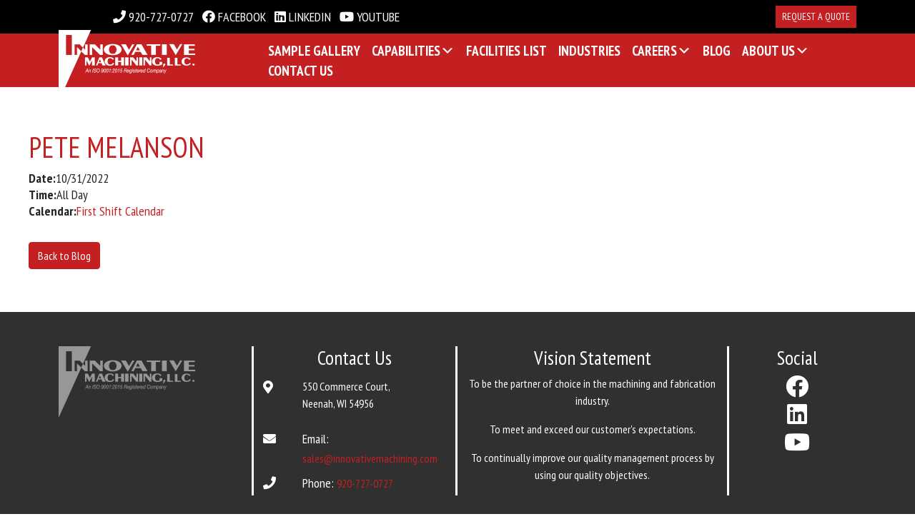

--- FILE ---
content_type: text/html; charset=UTF-8
request_url: https://www.innovativemachining.com/events/pete-melanson-5/
body_size: 233363
content:
<!DOCTYPE html><html dir="ltr" lang="en-US" prefix="og: https://ogp.me/ns#"><head><meta charset="UTF-8" /><meta name="viewport" content="width=device-width" /><title>PETE MELANSON | Innovative Machining</title><meta name="robots" content="max-image-preview:large" /><link rel="canonical" href="https://www.innovativemachining.com/events/pete-melanson-5/" /><meta name="generator" content="All in One SEO Pro (AIOSEO) 4.9.0" /><meta property="og:locale" content="en_US" /><meta property="og:site_name" content="Innovative Machining | One Stop CNC Machining &amp; Fabrication" /><meta property="og:type" content="article" /><meta property="og:title" content="PETE MELANSON | Innovative Machining" /><meta property="og:url" content="https://www.innovativemachining.com/events/pete-melanson-5/" /><meta property="og:image" content="https://www.innovativemachining.com/wp-content/uploads/2021/09/innovative-machining-logo-white.png" /><meta property="og:image:secure_url" content="https://www.innovativemachining.com/wp-content/uploads/2021/09/innovative-machining-logo-white.png" /><meta property="article:published_time" content="2022-05-18T15:04:29+00:00" /><meta property="article:modified_time" content="2022-05-18T15:04:29+00:00" /><meta name="twitter:card" content="summary_large_image" /><meta name="twitter:title" content="PETE MELANSON | Innovative Machining" /><meta name="twitter:image" content="https://www.innovativemachining.com/wp-content/uploads/2021/09/innovative-machining-logo-white.png" /> <script type="application/ld+json" class="aioseo-schema">{"@context":"https:\/\/schema.org","@graph":[{"@type":"BreadcrumbList","@id":"https:\/\/www.innovativemachining.com\/events\/pete-melanson-5\/#breadcrumblist","itemListElement":[{"@type":"ListItem","@id":"https:\/\/www.innovativemachining.com#listItem","position":1,"name":"Home","item":"https:\/\/www.innovativemachining.com","nextItem":{"@type":"ListItem","@id":"https:\/\/www.innovativemachining.com\/events\/#listItem","name":"Events"}},{"@type":"ListItem","@id":"https:\/\/www.innovativemachining.com\/events\/#listItem","position":2,"name":"Events","item":"https:\/\/www.innovativemachining.com\/events\/","nextItem":{"@type":"ListItem","@id":"https:\/\/www.innovativemachining.com\/events\/calendar\/first-shift-calendar\/#listItem","name":"First Shift Calendar"},"previousItem":{"@type":"ListItem","@id":"https:\/\/www.innovativemachining.com#listItem","name":"Home"}},{"@type":"ListItem","@id":"https:\/\/www.innovativemachining.com\/events\/calendar\/first-shift-calendar\/#listItem","position":3,"name":"First Shift Calendar","item":"https:\/\/www.innovativemachining.com\/events\/calendar\/first-shift-calendar\/","nextItem":{"@type":"ListItem","@id":"https:\/\/www.innovativemachining.com\/events\/pete-melanson-5\/#listItem","name":"PETE MELANSON"},"previousItem":{"@type":"ListItem","@id":"https:\/\/www.innovativemachining.com\/events\/#listItem","name":"Events"}},{"@type":"ListItem","@id":"https:\/\/www.innovativemachining.com\/events\/pete-melanson-5\/#listItem","position":4,"name":"PETE MELANSON","previousItem":{"@type":"ListItem","@id":"https:\/\/www.innovativemachining.com\/events\/calendar\/first-shift-calendar\/#listItem","name":"First Shift Calendar"}}]},{"@type":"Organization","@id":"https:\/\/www.innovativemachining.com\/#organization","name":"Innovative Machining","description":"One Stop CNC Machining & Fabrication","url":"https:\/\/www.innovativemachining.com\/","email":"sales@innovativemachining.com","telephone":"+19207270727","logo":{"@type":"ImageObject","url":"https:\/\/www.innovativemachining.com\/wp-content\/uploads\/2022\/09\/Innovative-Logo-Square-Web.jpg","@id":"https:\/\/www.innovativemachining.com\/events\/pete-melanson-5\/#organizationLogo","width":512,"height":512},"image":{"@id":"https:\/\/www.innovativemachining.com\/events\/pete-melanson-5\/#organizationLogo"},"sameAs":["https:\/\/www.youtube.com\/channel\/UCQFJoJQFKxSl9iWjV0mcw6A","https:\/\/www.linkedin.com\/company\/3128831\/"],"address":{"@id":"https:\/\/www.innovativemachining.com\/#postaladdress","@type":"PostalAddress","streetAddress":"550 Commerce Court,","postalCode":"54956","addressLocality":"Neenah","addressRegion":"WI"}},{"@type":"WebPage","@id":"https:\/\/www.innovativemachining.com\/events\/pete-melanson-5\/#webpage","url":"https:\/\/www.innovativemachining.com\/events\/pete-melanson-5\/","name":"PETE MELANSON | Innovative Machining","inLanguage":"en-US","isPartOf":{"@id":"https:\/\/www.innovativemachining.com\/#website"},"breadcrumb":{"@id":"https:\/\/www.innovativemachining.com\/events\/pete-melanson-5\/#breadcrumblist"},"datePublished":"2022-05-18T10:04:29-05:00","dateModified":"2022-05-18T10:04:29-05:00"},{"@type":"WebSite","@id":"https:\/\/www.innovativemachining.com\/#website","url":"https:\/\/www.innovativemachining.com\/","name":"Innovative Machining","description":"One Stop CNC Machining & Fabrication","inLanguage":"en-US","publisher":{"@id":"https:\/\/www.innovativemachining.com\/#organization"}}]}</script> <link rel='dns-prefetch' href='//cdnjs.cloudflare.com' /><link rel='dns-prefetch' href='//fonts.googleapis.com' /><link rel='dns-prefetch' href='//use.fontawesome.com' /><link rel="alternate" type="application/rss+xml" title="Innovative Machining &raquo; Feed" href="https://www.innovativemachining.com/feed/" /><link rel="alternate" title="oEmbed (JSON)" type="application/json+oembed" href="https://www.innovativemachining.com/wp-json/oembed/1.0/embed?url=https%3A%2F%2Fwww.innovativemachining.com%2Fevents%2Fpete-melanson-5%2F" /><link rel="alternate" title="oEmbed (XML)" type="text/xml+oembed" href="https://www.innovativemachining.com/wp-json/oembed/1.0/embed?url=https%3A%2F%2Fwww.innovativemachining.com%2Fevents%2Fpete-melanson-5%2F&#038;format=xml" /> <style id='wp-img-auto-sizes-contain-inline-css' type='text/css'>img:is([sizes=auto i],[sizes^="auto," i]){contain-intrinsic-size:3000px 1500px}
/*# sourceURL=wp-img-auto-sizes-contain-inline-css */</style><link rel='stylesheet' id='formidable-css' href='https://www.innovativemachining.com/wp-content/plugins/formidable/css/formidableforms.css?ver=1141014' type='text/css' media='all' /><style id='wp-emoji-styles-inline-css' type='text/css'>img.wp-smiley, img.emoji {
		display: inline !important;
		border: none !important;
		box-shadow: none !important;
		height: 1em !important;
		width: 1em !important;
		margin: 0 0.07em !important;
		vertical-align: -0.1em !important;
		background: none !important;
		padding: 0 !important;
	}
/*# sourceURL=wp-emoji-styles-inline-css */</style><link rel='stylesheet' id='wp-block-library-css' href='https://www.innovativemachining.com/wp-includes/css/dist/block-library/style.min.css?ver=6.9' type='text/css' media='all' /><style id='global-styles-inline-css' type='text/css'>:root{--wp--preset--aspect-ratio--square: 1;--wp--preset--aspect-ratio--4-3: 4/3;--wp--preset--aspect-ratio--3-4: 3/4;--wp--preset--aspect-ratio--3-2: 3/2;--wp--preset--aspect-ratio--2-3: 2/3;--wp--preset--aspect-ratio--16-9: 16/9;--wp--preset--aspect-ratio--9-16: 9/16;--wp--preset--color--black: #000000;--wp--preset--color--cyan-bluish-gray: #abb8c3;--wp--preset--color--white: #ffffff;--wp--preset--color--pale-pink: #f78da7;--wp--preset--color--vivid-red: #cf2e2e;--wp--preset--color--luminous-vivid-orange: #ff6900;--wp--preset--color--luminous-vivid-amber: #fcb900;--wp--preset--color--light-green-cyan: #7bdcb5;--wp--preset--color--vivid-green-cyan: #00d084;--wp--preset--color--pale-cyan-blue: #8ed1fc;--wp--preset--color--vivid-cyan-blue: #0693e3;--wp--preset--color--vivid-purple: #9b51e0;--wp--preset--gradient--vivid-cyan-blue-to-vivid-purple: linear-gradient(135deg,rgb(6,147,227) 0%,rgb(155,81,224) 100%);--wp--preset--gradient--light-green-cyan-to-vivid-green-cyan: linear-gradient(135deg,rgb(122,220,180) 0%,rgb(0,208,130) 100%);--wp--preset--gradient--luminous-vivid-amber-to-luminous-vivid-orange: linear-gradient(135deg,rgb(252,185,0) 0%,rgb(255,105,0) 100%);--wp--preset--gradient--luminous-vivid-orange-to-vivid-red: linear-gradient(135deg,rgb(255,105,0) 0%,rgb(207,46,46) 100%);--wp--preset--gradient--very-light-gray-to-cyan-bluish-gray: linear-gradient(135deg,rgb(238,238,238) 0%,rgb(169,184,195) 100%);--wp--preset--gradient--cool-to-warm-spectrum: linear-gradient(135deg,rgb(74,234,220) 0%,rgb(151,120,209) 20%,rgb(207,42,186) 40%,rgb(238,44,130) 60%,rgb(251,105,98) 80%,rgb(254,248,76) 100%);--wp--preset--gradient--blush-light-purple: linear-gradient(135deg,rgb(255,206,236) 0%,rgb(152,150,240) 100%);--wp--preset--gradient--blush-bordeaux: linear-gradient(135deg,rgb(254,205,165) 0%,rgb(254,45,45) 50%,rgb(107,0,62) 100%);--wp--preset--gradient--luminous-dusk: linear-gradient(135deg,rgb(255,203,112) 0%,rgb(199,81,192) 50%,rgb(65,88,208) 100%);--wp--preset--gradient--pale-ocean: linear-gradient(135deg,rgb(255,245,203) 0%,rgb(182,227,212) 50%,rgb(51,167,181) 100%);--wp--preset--gradient--electric-grass: linear-gradient(135deg,rgb(202,248,128) 0%,rgb(113,206,126) 100%);--wp--preset--gradient--midnight: linear-gradient(135deg,rgb(2,3,129) 0%,rgb(40,116,252) 100%);--wp--preset--font-size--small: 13px;--wp--preset--font-size--medium: 20px;--wp--preset--font-size--large: 36px;--wp--preset--font-size--x-large: 42px;--wp--preset--spacing--20: 0.44rem;--wp--preset--spacing--30: 0.67rem;--wp--preset--spacing--40: 1rem;--wp--preset--spacing--50: 1.5rem;--wp--preset--spacing--60: 2.25rem;--wp--preset--spacing--70: 3.38rem;--wp--preset--spacing--80: 5.06rem;--wp--preset--shadow--natural: 6px 6px 9px rgba(0, 0, 0, 0.2);--wp--preset--shadow--deep: 12px 12px 50px rgba(0, 0, 0, 0.4);--wp--preset--shadow--sharp: 6px 6px 0px rgba(0, 0, 0, 0.2);--wp--preset--shadow--outlined: 6px 6px 0px -3px rgb(255, 255, 255), 6px 6px rgb(0, 0, 0);--wp--preset--shadow--crisp: 6px 6px 0px rgb(0, 0, 0);}:where(.is-layout-flex){gap: 0.5em;}:where(.is-layout-grid){gap: 0.5em;}body .is-layout-flex{display: flex;}.is-layout-flex{flex-wrap: wrap;align-items: center;}.is-layout-flex > :is(*, div){margin: 0;}body .is-layout-grid{display: grid;}.is-layout-grid > :is(*, div){margin: 0;}:where(.wp-block-columns.is-layout-flex){gap: 2em;}:where(.wp-block-columns.is-layout-grid){gap: 2em;}:where(.wp-block-post-template.is-layout-flex){gap: 1.25em;}:where(.wp-block-post-template.is-layout-grid){gap: 1.25em;}.has-black-color{color: var(--wp--preset--color--black) !important;}.has-cyan-bluish-gray-color{color: var(--wp--preset--color--cyan-bluish-gray) !important;}.has-white-color{color: var(--wp--preset--color--white) !important;}.has-pale-pink-color{color: var(--wp--preset--color--pale-pink) !important;}.has-vivid-red-color{color: var(--wp--preset--color--vivid-red) !important;}.has-luminous-vivid-orange-color{color: var(--wp--preset--color--luminous-vivid-orange) !important;}.has-luminous-vivid-amber-color{color: var(--wp--preset--color--luminous-vivid-amber) !important;}.has-light-green-cyan-color{color: var(--wp--preset--color--light-green-cyan) !important;}.has-vivid-green-cyan-color{color: var(--wp--preset--color--vivid-green-cyan) !important;}.has-pale-cyan-blue-color{color: var(--wp--preset--color--pale-cyan-blue) !important;}.has-vivid-cyan-blue-color{color: var(--wp--preset--color--vivid-cyan-blue) !important;}.has-vivid-purple-color{color: var(--wp--preset--color--vivid-purple) !important;}.has-black-background-color{background-color: var(--wp--preset--color--black) !important;}.has-cyan-bluish-gray-background-color{background-color: var(--wp--preset--color--cyan-bluish-gray) !important;}.has-white-background-color{background-color: var(--wp--preset--color--white) !important;}.has-pale-pink-background-color{background-color: var(--wp--preset--color--pale-pink) !important;}.has-vivid-red-background-color{background-color: var(--wp--preset--color--vivid-red) !important;}.has-luminous-vivid-orange-background-color{background-color: var(--wp--preset--color--luminous-vivid-orange) !important;}.has-luminous-vivid-amber-background-color{background-color: var(--wp--preset--color--luminous-vivid-amber) !important;}.has-light-green-cyan-background-color{background-color: var(--wp--preset--color--light-green-cyan) !important;}.has-vivid-green-cyan-background-color{background-color: var(--wp--preset--color--vivid-green-cyan) !important;}.has-pale-cyan-blue-background-color{background-color: var(--wp--preset--color--pale-cyan-blue) !important;}.has-vivid-cyan-blue-background-color{background-color: var(--wp--preset--color--vivid-cyan-blue) !important;}.has-vivid-purple-background-color{background-color: var(--wp--preset--color--vivid-purple) !important;}.has-black-border-color{border-color: var(--wp--preset--color--black) !important;}.has-cyan-bluish-gray-border-color{border-color: var(--wp--preset--color--cyan-bluish-gray) !important;}.has-white-border-color{border-color: var(--wp--preset--color--white) !important;}.has-pale-pink-border-color{border-color: var(--wp--preset--color--pale-pink) !important;}.has-vivid-red-border-color{border-color: var(--wp--preset--color--vivid-red) !important;}.has-luminous-vivid-orange-border-color{border-color: var(--wp--preset--color--luminous-vivid-orange) !important;}.has-luminous-vivid-amber-border-color{border-color: var(--wp--preset--color--luminous-vivid-amber) !important;}.has-light-green-cyan-border-color{border-color: var(--wp--preset--color--light-green-cyan) !important;}.has-vivid-green-cyan-border-color{border-color: var(--wp--preset--color--vivid-green-cyan) !important;}.has-pale-cyan-blue-border-color{border-color: var(--wp--preset--color--pale-cyan-blue) !important;}.has-vivid-cyan-blue-border-color{border-color: var(--wp--preset--color--vivid-cyan-blue) !important;}.has-vivid-purple-border-color{border-color: var(--wp--preset--color--vivid-purple) !important;}.has-vivid-cyan-blue-to-vivid-purple-gradient-background{background: var(--wp--preset--gradient--vivid-cyan-blue-to-vivid-purple) !important;}.has-light-green-cyan-to-vivid-green-cyan-gradient-background{background: var(--wp--preset--gradient--light-green-cyan-to-vivid-green-cyan) !important;}.has-luminous-vivid-amber-to-luminous-vivid-orange-gradient-background{background: var(--wp--preset--gradient--luminous-vivid-amber-to-luminous-vivid-orange) !important;}.has-luminous-vivid-orange-to-vivid-red-gradient-background{background: var(--wp--preset--gradient--luminous-vivid-orange-to-vivid-red) !important;}.has-very-light-gray-to-cyan-bluish-gray-gradient-background{background: var(--wp--preset--gradient--very-light-gray-to-cyan-bluish-gray) !important;}.has-cool-to-warm-spectrum-gradient-background{background: var(--wp--preset--gradient--cool-to-warm-spectrum) !important;}.has-blush-light-purple-gradient-background{background: var(--wp--preset--gradient--blush-light-purple) !important;}.has-blush-bordeaux-gradient-background{background: var(--wp--preset--gradient--blush-bordeaux) !important;}.has-luminous-dusk-gradient-background{background: var(--wp--preset--gradient--luminous-dusk) !important;}.has-pale-ocean-gradient-background{background: var(--wp--preset--gradient--pale-ocean) !important;}.has-electric-grass-gradient-background{background: var(--wp--preset--gradient--electric-grass) !important;}.has-midnight-gradient-background{background: var(--wp--preset--gradient--midnight) !important;}.has-small-font-size{font-size: var(--wp--preset--font-size--small) !important;}.has-medium-font-size{font-size: var(--wp--preset--font-size--medium) !important;}.has-large-font-size{font-size: var(--wp--preset--font-size--large) !important;}.has-x-large-font-size{font-size: var(--wp--preset--font-size--x-large) !important;}
/*# sourceURL=global-styles-inline-css */</style><style id='classic-theme-styles-inline-css' type='text/css'>/*! This file is auto-generated */
.wp-block-button__link{color:#fff;background-color:#32373c;border-radius:9999px;box-shadow:none;text-decoration:none;padding:calc(.667em + 2px) calc(1.333em + 2px);font-size:1.125em}.wp-block-file__button{background:#32373c;color:#fff;text-decoration:none}
/*# sourceURL=/wp-includes/css/classic-themes.min.css */</style><style id='font-awesome-svg-styles-default-inline-css' type='text/css'>.svg-inline--fa {
  display: inline-block;
  height: 1em;
  overflow: visible;
  vertical-align: -.125em;
}
/*# sourceURL=font-awesome-svg-styles-default-inline-css */</style><link rel='stylesheet' id='font-awesome-svg-styles-css' href='https://www.innovativemachining.com/wp-content/uploads/font-awesome/v5.15.4/css/svg-with-js.css' type='text/css' media='all' /><style id='font-awesome-svg-styles-inline-css' type='text/css'>.wp-block-font-awesome-icon svg::before,
   .wp-rich-text-font-awesome-icon svg::before {content: unset;}
/*# sourceURL=font-awesome-svg-styles-inline-css */</style><link rel='stylesheet' id='table-sorter-custom-css-css' href='https://www.innovativemachining.com/wp-content/plugins/table-sorter/wp-style.css?ver=6.9' type='text/css' media='all' /><link rel='stylesheet' id='fontawesome-css-6-css' href='https://www.innovativemachining.com/wp-content/plugins/wp-font-awesome/font-awesome/css/fontawesome-all.min.css?ver=1.8.0' type='text/css' media='all' /><link rel='stylesheet' id='fontawesome-css-4-css' href='https://www.innovativemachining.com/wp-content/plugins/wp-font-awesome/font-awesome/css/v4-shims.min.css?ver=1.8.0' type='text/css' media='all' /><link rel='stylesheet' id='wp-job-manager-job-listings-css' href='https://www.innovativemachining.com/wp-content/plugins/wp-job-manager/assets/dist/css/job-listings.css?ver=598383a28ac5f9f156e4' type='text/css' media='all' /><link rel='stylesheet' id='sc-events-css' href='https://www.innovativemachining.com/wp-content/plugins/sugar-calendar-lite/includes/themes/legacy/css/sc-events.css?ver=3.10.1' type='text/css' media='all' /><link rel='stylesheet' id='sc-frontend-single-event-css' href='https://www.innovativemachining.com/wp-content/plugins/sugar-calendar-lite/assets/css/frontend/single-event.min.css?ver=3.10.1' type='text/css' media='all' /><link rel='stylesheet' id='awb-css' href='https://www.innovativemachining.com/wp-content/plugins/advanced-backgrounds/assets/awb/awb.min.css?ver=1.12.8' type='text/css' media='all' /><link rel='stylesheet' id='wp-components-css' href='https://www.innovativemachining.com/wp-includes/css/dist/components/style.min.css?ver=6.9' type='text/css' media='all' /><link rel='stylesheet' id='godaddy-styles-css' href='https://www.innovativemachining.com/wp-content/plugins/coblocks/includes/Dependencies/GoDaddy/Styles/build/latest.css?ver=2.0.2' type='text/css' media='all' /><link rel='stylesheet' id='dashicons-css' href='https://www.innovativemachining.com/wp-includes/css/dashicons.min.css?ver=6.9' type='text/css' media='all' /><link rel='stylesheet' id='Lora-css' href='https://fonts.googleapis.com/css?family=Lora%3A400%2C400i%2C700%2C700i&#038;display=swap&#038;ver=6.9' type='text/css' media='all' /><link rel='stylesheet' id='bootstrap-css' href='https://cdnjs.cloudflare.com/ajax/libs/twitter-bootstrap/5.1.0/css/bootstrap.min.css?ver=6.9' type='text/css' media='all' /><link rel='stylesheet' id='font-awesome-css' href='https://cdnjs.cloudflare.com/ajax/libs/font-awesome/5.11.2/css/all.min.css?ver=6.9' type='text/css' media='all' /><link rel='stylesheet' id='blankslate-style-css' href='https://www.innovativemachining.com/wp-content/themes/innovativemachining/style.css?ver=6.9' type='text/css' media='all' /><link rel='stylesheet' id='wp-members-css' href='https://www.innovativemachining.com/wp-content/plugins/wp-members/assets/css/forms/generic-no-float.min.css?ver=3.5.5.1' type='text/css' media='all' /><link rel='stylesheet' id='font-awesome-official-css' href='https://use.fontawesome.com/releases/v5.15.4/css/all.css' type='text/css' media='all' integrity="sha384-DyZ88mC6Up2uqS4h/KRgHuoeGwBcD4Ng9SiP4dIRy0EXTlnuz47vAwmeGwVChigm" crossorigin="anonymous" /><link rel='stylesheet' id='stylesheet-style-css' href='https://www.innovativemachining.com/wp-content/themes/innovativemachining/css/stylesheet.css?ver=1748763820' type='text/css' media='all' /><link rel='stylesheet' id='style-style-css' href='https://www.innovativemachining.com/wp-content/themes/innovativemachining/css/style.css?ver=1769089193' type='text/css' media='all' /><style id='kadence-blocks-global-variables-inline-css' type='text/css'>:root {--global-kb-font-size-sm:clamp(0.8rem, 0.73rem + 0.217vw, 0.9rem);--global-kb-font-size-md:clamp(1.1rem, 0.995rem + 0.326vw, 1.25rem);--global-kb-font-size-lg:clamp(1.75rem, 1.576rem + 0.543vw, 2rem);--global-kb-font-size-xl:clamp(2.25rem, 1.728rem + 1.63vw, 3rem);--global-kb-font-size-xxl:clamp(2.5rem, 1.456rem + 3.26vw, 4rem);--global-kb-font-size-xxxl:clamp(2.75rem, 0.489rem + 7.065vw, 6rem);}:root {--global-palette1: #3182CE;--global-palette2: #2B6CB0;--global-palette3: #1A202C;--global-palette4: #2D3748;--global-palette5: #4A5568;--global-palette6: #718096;--global-palette7: #EDF2F7;--global-palette8: #F7FAFC;--global-palette9: #ffffff;}
/*# sourceURL=kadence-blocks-global-variables-inline-css */</style><link rel='stylesheet' id='font-awesome-official-v4shim-css' href='https://use.fontawesome.com/releases/v5.15.4/css/v4-shims.css' type='text/css' media='all' integrity="sha384-Vq76wejb3QJM4nDatBa5rUOve+9gkegsjCebvV/9fvXlGWo4HCMR4cJZjjcF6Viv" crossorigin="anonymous" /><style id='font-awesome-official-v4shim-inline-css' type='text/css'>@font-face {
font-family: "FontAwesome";
font-display: block;
src: url("https://use.fontawesome.com/releases/v5.15.4/webfonts/fa-brands-400.eot"),
		url("https://use.fontawesome.com/releases/v5.15.4/webfonts/fa-brands-400.eot?#iefix") format("embedded-opentype"),
		url("https://use.fontawesome.com/releases/v5.15.4/webfonts/fa-brands-400.woff2") format("woff2"),
		url("https://use.fontawesome.com/releases/v5.15.4/webfonts/fa-brands-400.woff") format("woff"),
		url("https://use.fontawesome.com/releases/v5.15.4/webfonts/fa-brands-400.ttf") format("truetype"),
		url("https://use.fontawesome.com/releases/v5.15.4/webfonts/fa-brands-400.svg#fontawesome") format("svg");
}

@font-face {
font-family: "FontAwesome";
font-display: block;
src: url("https://use.fontawesome.com/releases/v5.15.4/webfonts/fa-solid-900.eot"),
		url("https://use.fontawesome.com/releases/v5.15.4/webfonts/fa-solid-900.eot?#iefix") format("embedded-opentype"),
		url("https://use.fontawesome.com/releases/v5.15.4/webfonts/fa-solid-900.woff2") format("woff2"),
		url("https://use.fontawesome.com/releases/v5.15.4/webfonts/fa-solid-900.woff") format("woff"),
		url("https://use.fontawesome.com/releases/v5.15.4/webfonts/fa-solid-900.ttf") format("truetype"),
		url("https://use.fontawesome.com/releases/v5.15.4/webfonts/fa-solid-900.svg#fontawesome") format("svg");
}

@font-face {
font-family: "FontAwesome";
font-display: block;
src: url("https://use.fontawesome.com/releases/v5.15.4/webfonts/fa-regular-400.eot"),
		url("https://use.fontawesome.com/releases/v5.15.4/webfonts/fa-regular-400.eot?#iefix") format("embedded-opentype"),
		url("https://use.fontawesome.com/releases/v5.15.4/webfonts/fa-regular-400.woff2") format("woff2"),
		url("https://use.fontawesome.com/releases/v5.15.4/webfonts/fa-regular-400.woff") format("woff"),
		url("https://use.fontawesome.com/releases/v5.15.4/webfonts/fa-regular-400.ttf") format("truetype"),
		url("https://use.fontawesome.com/releases/v5.15.4/webfonts/fa-regular-400.svg#fontawesome") format("svg");
unicode-range: U+F004-F005,U+F007,U+F017,U+F022,U+F024,U+F02E,U+F03E,U+F044,U+F057-F059,U+F06E,U+F070,U+F075,U+F07B-F07C,U+F080,U+F086,U+F089,U+F094,U+F09D,U+F0A0,U+F0A4-F0A7,U+F0C5,U+F0C7-F0C8,U+F0E0,U+F0EB,U+F0F3,U+F0F8,U+F0FE,U+F111,U+F118-F11A,U+F11C,U+F133,U+F144,U+F146,U+F14A,U+F14D-F14E,U+F150-F152,U+F15B-F15C,U+F164-F165,U+F185-F186,U+F191-F192,U+F1AD,U+F1C1-F1C9,U+F1CD,U+F1D8,U+F1E3,U+F1EA,U+F1F6,U+F1F9,U+F20A,U+F247-F249,U+F24D,U+F254-F25B,U+F25D,U+F267,U+F271-F274,U+F279,U+F28B,U+F28D,U+F2B5-F2B6,U+F2B9,U+F2BB,U+F2BD,U+F2C1-F2C2,U+F2D0,U+F2D2,U+F2DC,U+F2ED,U+F328,U+F358-F35B,U+F3A5,U+F3D1,U+F410,U+F4AD;
}
/*# sourceURL=font-awesome-official-v4shim-inline-css */</style> <script type="text/javascript" src="https://www.innovativemachining.com/wp-includes/js/jquery/jquery.min.js?ver=3.7.1" id="jquery-core-js"></script> <script type="text/javascript" src="https://www.innovativemachining.com/wp-includes/js/jquery/jquery-migrate.min.js?ver=3.4.1" id="jquery-migrate-js"></script> <script type="text/javascript" src="https://www.innovativemachining.com/wp-content/plugins/table-sorter/jquery.tablesorter.min.js?ver=6.9" id="table-sorter-js"></script> <script type="text/javascript" src="https://www.innovativemachining.com/wp-content/plugins/table-sorter/jquery.metadata.js?ver=2.2" id="table-sorter-metadata-js"></script> <script type="text/javascript" src="https://www.innovativemachining.com/wp-content/plugins/table-sorter/wp-script.js?ver=2.2" id="table-sorter-custom-js-js"></script> <script type="text/javascript" id="sc-ajax-js-extra">var sc_vars = {"ajaxurl":"https://www.innovativemachining.com/wp-admin/admin-ajax.php","date_format":"m/d/Y","time_format":"g:i a","start_of_week":"1","timezone":"","cal_sc_visitor_tz":"0"};
//# sourceURL=sc-ajax-js-extra</script> <script type="text/javascript" src="https://www.innovativemachining.com/wp-content/plugins/sugar-calendar-lite/assets/js/frontend/legacy/sc-ajax.min.js?ver=3.10.1" id="sc-ajax-js"></script> <link rel="https://api.w.org/" href="https://www.innovativemachining.com/wp-json/" /><link rel="EditURI" type="application/rsd+xml" title="RSD" href="https://www.innovativemachining.com/xmlrpc.php?rsd" /><meta name="generator" content="WordPress 6.9" /><link rel='shortlink' href='https://www.innovativemachining.com/?p=20512' />  <script async src="https://www.googletagmanager.com/gtag/js?id=G-ESXZ42X1S2"></script> <script>window.dataLayer = window.dataLayer || [];
  function gtag(){dataLayer.push(arguments);}
  gtag('js', new Date());

  gtag('config', 'G-ESXZ42X1S2');</script> <script>(function(ss,ex){ window.ldfdr=window.ldfdr||function(){(ldfdr._q=ldfdr._q||[]).push([].slice.call(arguments));}; (function(d,s){ fs=d.getElementsByTagName(s)[0]; function ce(src){ var cs=d.createElement(s); cs.src=src; cs.async=1; fs.parentNode.insertBefore(cs,fs); }; ce('https://sc.lfeeder.com/lftracker_v1_'+ss+(ex?'_'+ex:'')+'.js'); })(document,'script'); })('YEgkB8lABLw7ep3Z');</script><script type="text/javascript" src="https://secure.office-cloud-52.com/js/787011.js" ></script> <noscript><img alt="" src="https://secure.office-cloud-52.com/787011.png?trk_user=787011&trk_tit=jsdisabled&trk_ref=jsdisabled&trk_loc=jsdisabled" height="0px" width="0px" style="display:none;" /></noscript><script>document.documentElement.className += " js";</script> <style type="text/css">.sc_map_canvas img {
                max-width: none;
            }</style><style>.uagb-columns__inner-wrap{
      
      margin-left: auto;
      margin-right: auto;
    }</style><style id="uagb-style-frontend-20512">.uag-blocks-common-selector{z-index:var(--z-index-desktop) !important}@media (max-width: 976px){.uag-blocks-common-selector{z-index:var(--z-index-tablet) !important}}@media (max-width: 767px){.uag-blocks-common-selector{z-index:var(--z-index-mobile) !important}}</style><link rel="icon" href="https://www.innovativemachining.com/wp-content/uploads/2022/09/cropped-Innovative-Logo-Square-Web-32x32.jpg" sizes="32x32" /><link rel="icon" href="https://www.innovativemachining.com/wp-content/uploads/2022/09/cropped-Innovative-Logo-Square-Web-192x192.jpg" sizes="192x192" /><link rel="apple-touch-icon" href="https://www.innovativemachining.com/wp-content/uploads/2022/09/cropped-Innovative-Logo-Square-Web-180x180.jpg" /><meta name="msapplication-TileImage" content="https://www.innovativemachining.com/wp-content/uploads/2022/09/cropped-Innovative-Logo-Square-Web-270x270.jpg" /> <style></style></head><body class="wp-singular sc_event-template-default single single-sc_event postid-20512 wp-custom-logo wp-embed-responsive wp-theme-blankslate wp-child-theme-innovativemachining innovative-machining"><div id="wrapper" class="visibility-hidden"><form role="search" method="get" class="d-lg-none d-none" action="https://www.innovativemachining.com"> <input type="text" class="mobile-search-field form-control rounded-0" name="s" id="sM" placeholder="Search ..."></form><div class="bg-black text-white pt-2 pb-2 d-none d-lg-block"><div class="container ps-lg-5"><div class="row align-items-center"><div class="col-lg-6 text-center text-lg-start ps-5"> <a class="d-inline-block ms-1 me-1" href="tel:920-727-0727"><span class="fas fa-phone"></span> 920-727-0727</a> <a class="d-inline-block ms-1 me-1 text-uppercase" href="https://www.facebook.com/Innovative-Machining-LLC-172634461153747" target="_blank"><span class="fab fa-facebook"></span> Facebook</a> <a class="d-inline-block ms-1 me-1 text-uppercase" href="https://www.linkedin.com/company/innovative-machining-llc/" target="_blank"><span class="fab fa-linkedin"></span> LinkedIn</a> <a class="d-inline-block ms-1 me-1 text-uppercase" href="https://www.youtube.com/channel/UCQFJoJQFKxSl9iWjV0mcw6A" target="_blank"><span class="fab fa-youtube"></span> Youtube</a></div><div class="col-lg-6 text-center text-lg-end"> <a href="https://www.innovativemachining.com/request-a-quote" class="btn btn-danger text-white btn-sm rounded-0 text-uppercase">Request A Quote</a></div></div></div></div><header id="header" class="pt-0 pb-0 pt-lg-0 pb-lg-0"><div class="container"><div class="row d-flex align-items-center"><div class="col-6  col-lg-3 "> <a href="https://www.innovativemachining.com/" class="custom-logo-link" rel="home"><img width="191" height="100" src="https://www.innovativemachining.com/wp-content/uploads/2021/09/innovative-machining-logo-white.png" class="custom-logo" alt="" decoding="async" title="innovative-machining-logo-white | Innovative Machining" /></a></div><div class="col-6  d-lg-none d-flex justify-content-end align-items-center"> <span class="ms-1 me-1 d-inline-flex  dashicons text-white dashicons-search "></span> <span class="ms-1 me-1 d-inline-flex  dashicons text-white dashicons-menu"></span></div><div class="col-9  d-none d-lg-flex align-items-center justify-content-end"><nav id="nav"><div class="menu-main-menu-container"><ul id="menu-main-menu" class="menu"><li id="menu-item-35253" class="menu-item menu-item-type-post_type menu-item-object-page menu-item-35253"><a href="https://www.innovativemachining.com/sample-gallery/" itemprop="url">Sample Gallery</a></li><li id="menu-item-34" class="menu-item menu-item-type-post_type menu-item-object-page menu-item-has-children menu-item-34"><a href="https://www.innovativemachining.com/capabilities/" itemprop="url">Capabilities</a><ul class="sub-menu"><li id="menu-item-130" class="menu-item menu-item-type-post_type menu-item-object-page menu-item-130"><a href="https://www.innovativemachining.com/capabilities/horizontal-cnc-machines/" itemprop="url">Horizontal CNC Machines</a></li><li id="menu-item-129" class="menu-item menu-item-type-post_type menu-item-object-page menu-item-129"><a href="https://www.innovativemachining.com/capabilities/vertical-cnc-machines/" itemprop="url">Vertical CNC Machines</a></li><li id="menu-item-128" class="menu-item menu-item-type-post_type menu-item-object-page menu-item-128"><a href="https://www.innovativemachining.com/capabilities/cnc-lathe-machines/" itemprop="url">CNC Lathe Machines</a></li><li id="menu-item-127" class="menu-item menu-item-type-post_type menu-item-object-page menu-item-127"><a href="https://www.innovativemachining.com/capabilities/fabrication-department/" itemprop="url">Fabrication Department</a></li><li id="menu-item-126" class="menu-item menu-item-type-post_type menu-item-object-page menu-item-126"><a href="https://www.innovativemachining.com/capabilities/quality-control-equipment/" itemprop="url">Quality Control Equipment</a></li><li id="menu-item-125" class="menu-item menu-item-type-post_type menu-item-object-page menu-item-125"><a href="https://www.innovativemachining.com/capabilities/assembly/" itemprop="url">Value Added Assembly</a></li><li id="menu-item-124" class="menu-item menu-item-type-post_type menu-item-object-page menu-item-124"><a href="https://www.innovativemachining.com/capabilities/paint-prep/" itemprop="url">Paint &#038; Prep</a></li><li id="menu-item-16" class="menu-item menu-item-type-custom menu-item-object-custom menu-item-16"><a target="_blank" href="https://www.innovativemachining.com/wp-content/uploads/2024/08/Innovative-Machining-ISO-9001-2015-Certificate-August-2024.pdf" itemprop="url">Certification</a></li></ul></li><li id="menu-item-13" class="menu-item menu-item-type-custom menu-item-object-custom menu-item-13"><a target="_blank" href="https://www.innovativemachining.com/wp-content/uploads/2025/01/Facility-List-Web-Op-1-9-25.pdf" itemprop="url">Facilities List</a></li><li id="menu-item-35087" class="menu-item menu-item-type-post_type menu-item-object-page menu-item-35087"><a href="https://www.innovativemachining.com/industries/" itemprop="url">Industries</a></li><li id="menu-item-28" class="menu-item menu-item-type-post_type menu-item-object-page menu-item-has-children menu-item-28"><a href="https://www.innovativemachining.com/careers/" itemprop="url">Careers</a><ul class="sub-menu"><li id="menu-item-7420" class="menu-item menu-item-type-custom menu-item-object-custom menu-item-7420"><a href="https://www.innovativemachining.com/careers/" itemprop="url">Join Our Team</a></li><li id="menu-item-7421" class="menu-item menu-item-type-custom menu-item-object-custom menu-item-7421"><a href="https://www.innovativemachining.com/employee-portal" itemprop="url">Employee Portal</a></li></ul></li><li id="menu-item-29" class="menu-item menu-item-type-post_type menu-item-object-page menu-item-29"><a href="https://www.innovativemachining.com/blog/" itemprop="url">Blog</a></li><li id="menu-item-30" class="menu-item menu-item-type-post_type menu-item-object-page menu-item-has-children menu-item-30"><a href="https://www.innovativemachining.com/about-us/" itemprop="url">About Us</a><ul class="sub-menu"><li id="menu-item-35146" class="menu-item menu-item-type-post_type menu-item-object-page menu-item-35146"><a href="https://www.innovativemachining.com/team/" itemprop="url">Meet the Team</a></li><li id="menu-item-197" class="menu-item menu-item-type-post_type menu-item-object-page menu-item-197"><a href="https://www.innovativemachining.com/about-us/terms-conditions/" itemprop="url">Terms &#038; Conditions</a></li></ul></li><li id="menu-item-31" class="menu-item menu-item-type-post_type menu-item-object-page menu-item-31"><a href="https://www.innovativemachining.com/contact-us/" itemprop="url">Contact Us</a></li></ul></div></nav></div><div class="col-12 d-block d-lg-none"><nav id="mobile-menu"><div class="menu-main-menu-container"><ul id="menu-main-menu-1" class="menu"><li class="menu-item menu-item-type-post_type menu-item-object-page menu-item-35253"><a href="https://www.innovativemachining.com/sample-gallery/" itemprop="url">Sample Gallery</a></li><li class="menu-item menu-item-type-post_type menu-item-object-page menu-item-has-children menu-item-34"><a href="https://www.innovativemachining.com/capabilities/" itemprop="url">Capabilities</a><ul class="sub-menu"><li class="menu-item menu-item-type-post_type menu-item-object-page menu-item-130"><a href="https://www.innovativemachining.com/capabilities/horizontal-cnc-machines/" itemprop="url">Horizontal CNC Machines</a></li><li class="menu-item menu-item-type-post_type menu-item-object-page menu-item-129"><a href="https://www.innovativemachining.com/capabilities/vertical-cnc-machines/" itemprop="url">Vertical CNC Machines</a></li><li class="menu-item menu-item-type-post_type menu-item-object-page menu-item-128"><a href="https://www.innovativemachining.com/capabilities/cnc-lathe-machines/" itemprop="url">CNC Lathe Machines</a></li><li class="menu-item menu-item-type-post_type menu-item-object-page menu-item-127"><a href="https://www.innovativemachining.com/capabilities/fabrication-department/" itemprop="url">Fabrication Department</a></li><li class="menu-item menu-item-type-post_type menu-item-object-page menu-item-126"><a href="https://www.innovativemachining.com/capabilities/quality-control-equipment/" itemprop="url">Quality Control Equipment</a></li><li class="menu-item menu-item-type-post_type menu-item-object-page menu-item-125"><a href="https://www.innovativemachining.com/capabilities/assembly/" itemprop="url">Value Added Assembly</a></li><li class="menu-item menu-item-type-post_type menu-item-object-page menu-item-124"><a href="https://www.innovativemachining.com/capabilities/paint-prep/" itemprop="url">Paint &#038; Prep</a></li><li class="menu-item menu-item-type-custom menu-item-object-custom menu-item-16"><a target="_blank" href="https://www.innovativemachining.com/wp-content/uploads/2024/08/Innovative-Machining-ISO-9001-2015-Certificate-August-2024.pdf" itemprop="url">Certification</a></li></ul></li><li class="menu-item menu-item-type-custom menu-item-object-custom menu-item-13"><a target="_blank" href="https://www.innovativemachining.com/wp-content/uploads/2025/01/Facility-List-Web-Op-1-9-25.pdf" itemprop="url">Facilities List</a></li><li class="menu-item menu-item-type-post_type menu-item-object-page menu-item-35087"><a href="https://www.innovativemachining.com/industries/" itemprop="url">Industries</a></li><li class="menu-item menu-item-type-post_type menu-item-object-page menu-item-has-children menu-item-28"><a href="https://www.innovativemachining.com/careers/" itemprop="url">Careers</a><ul class="sub-menu"><li class="menu-item menu-item-type-custom menu-item-object-custom menu-item-7420"><a href="https://www.innovativemachining.com/careers/" itemprop="url">Join Our Team</a></li><li class="menu-item menu-item-type-custom menu-item-object-custom menu-item-7421"><a href="https://www.innovativemachining.com/employee-portal" itemprop="url">Employee Portal</a></li></ul></li><li class="menu-item menu-item-type-post_type menu-item-object-page menu-item-29"><a href="https://www.innovativemachining.com/blog/" itemprop="url">Blog</a></li><li class="menu-item menu-item-type-post_type menu-item-object-page menu-item-has-children menu-item-30"><a href="https://www.innovativemachining.com/about-us/" itemprop="url">About Us</a><ul class="sub-menu"><li class="menu-item menu-item-type-post_type menu-item-object-page menu-item-35146"><a href="https://www.innovativemachining.com/team/" itemprop="url">Meet the Team</a></li><li class="menu-item menu-item-type-post_type menu-item-object-page menu-item-197"><a href="https://www.innovativemachining.com/about-us/terms-conditions/" itemprop="url">Terms &#038; Conditions</a></li></ul></li><li class="menu-item menu-item-type-post_type menu-item-object-page menu-item-31"><a href="https://www.innovativemachining.com/contact-us/" itemprop="url">Contact Us</a></li></ul></div></nav></div></div></div></header><main id="content" role="main"><header><h1 class="entry-title"><a href="https://www.innovativemachining.com/events/pete-melanson-5/" title="PETE MELANSON" rel="bookmark">PETE MELANSON</a></h1></header><div class="entry-content"><div class="sc_event_details" id="sc_event_details_20512"><div class="sc_event_details_inner"><div class="sc-frontend-single-event"><div class="sc-frontend-single-event__details"><div class="sc-frontend-single-event__details__date sc-frontend-single-event__details-row"><div class="sc-frontend-single-event__details__label"> Date:</div><div class="sc-frontend-single-event__details__val"> <span class="sc-frontend-single-event__details__val-date"><time datetime="2022-10-31T00:00:00" title="2022-10-31T00:00:00" data-timezone="floating" data-conversion-format="m/d/Y">10/31/2022</time></span></div></p></div><div class="sc-frontend-single-event__details__time sc-frontend-single-event__details-row"><div class="sc-frontend-single-event__details__label"> Time:</div><div class="sc-frontend-single-event__details__val"> All Day</div></p></div><div class="sc-frontend-single-event__details__calendar sc-frontend-single-event__details-row"><div class="sc-frontend-single-event__details__label"> Calendar:</div><div class="sc-frontend-single-event__details__val"> <a href="https://www.innovativemachining.com/events/calendar/first-shift-calendar/">First Shift Calendar</a></div></p></div></p></div></p></div></p></div><p></div><p></p><div class="entry-links"></div></div><a href="https://www.innovativemachining.com/blog" class="btn btn-danger text-white">Back to Blog</a></main><footer id="footer" class="pt-5 pb-5"><div class="container"><div class="row"><div class="col-lg-3 pt-3 pb-3  pt-lg-0 pb-lg-0"><div class="opacity-50 text-center text-lg-start"> <a href="https://www.innovativemachining.com/" class="custom-logo-link" rel="home"><img width="191" height="100" src="https://www.innovativemachining.com/wp-content/uploads/2021/09/innovative-machining-logo-white.png" class="custom-logo" alt="" decoding="async" title="innovative-machining-logo-white | Innovative Machining" /></a></div></div><div class="col-lg-3  pt-3 pb-3  text-center  pt-lg-0 pb-lg-0 text-white"><h3  class="text-center text-white">Contact Us</h3><table class=" text-start"><tbody><tr><td class="text-start pt-1 pb-1 align-top" width="55"><i class="fas fa-map-marker-alt"></i></td><td class="text-start pt-1 pb-1 align-top"><address>550 Commerce Court,<br>Neenah, WI 54956</address></td></tr><tr><td class="text-start pt-1 pb-1 align-top"><i class="fas fa-envelope"></i></td><td class="text-start pt-1 pb-1 align-top">Email: <a href="mailto:sales@innovativemachining.com">sales@innovativemachining.com</a></td></tr><tr><td class="text-start pt-1 pb-1 align-top"><i class="fas fa-phone"></i></td><td class="text-start pt-1 pb-1 align-top">Phone: <a href="tel:920-727-0727">920-727-0727</a></td></tr></tbody></table></div><div class="col-lg-4 pt-3 pb-3  pt-lg-0 pb-lg-0 text-white"><h3 class="text-center text-white">Vision Statement</h3><p class="text-center">To be the partner of choice in the machining and fabrication industry.</p><p class="text-center">To meet and exceed our customer's expectations.</p><p class="text-center">To continually improve our quality management process by using our quality objectives.</p></div><div class="col-lg-2 pt-3 pb-3   pt-lg-0 pb-lg-0 text-center"><h3 class="text-center text-white text-white">Social</h3><div class="d-block mt-1 mb-1"><a class="d-inline-block ms-1 me-1 text-uppercase" href="https://www.facebook.com/Innovative-Machining-LLC-172634461153747" target="_blank"><span class="fab fa-facebook"></span></a></div><div class="d-block mt-1 mb-1"><a class="d-inline-block ms-1 me-1 text-uppercase" href="https://www.linkedin.com/company/innovative-machining-llc/" target="_blank"><span class="fab fa-linkedin"></span></a></div><div class="d-block mt-1 mb-1"><a class="d-inline-block ms-1 me-1 text-uppercase" href="https://www.youtube.com/channel/UCQFJoJQFKxSl9iWjV0mcw6A" target="_blank"><span class="fab fa-youtube"></span></a></div></div></div></div></footer><div class="text-center text-white  pt-3 pb-2"><h5>PROVIDING WORLD-CLASS MACHINING AND FABRICATIONS SINCE 1995</h5></div><div id="website-by" class="pt-1 pb-3"><div class="container"><div class="row"><div class="col-lg-6 text-center text-lg-start">Copyright 2026 Innovative Machining, LLC.</div><div class="col-lg-6 text-center text-lg-end">Website by <a href="https://firepixel.com" target="_blank">Fire Pixel</a></div></div></div></div></div> <script type="speculationrules">{"prefetch":[{"source":"document","where":{"and":[{"href_matches":"/*"},{"not":{"href_matches":["/wp-*.php","/wp-admin/*","/wp-content/uploads/*","/wp-content/*","/wp-content/plugins/*","/wp-content/themes/innovativemachining/*","/wp-content/themes/blankslate/*","/*\\?(.+)"]}},{"not":{"selector_matches":"a[rel~=\"nofollow\"]"}},{"not":{"selector_matches":".no-prefetch, .no-prefetch a"}}]},"eagerness":"conservative"}]}</script> <script>jQuery(document).ready(function($) {
var deviceAgent = navigator.userAgent.toLowerCase();
if (deviceAgent.match(/(iphone|ipod|ipad)/)) {
$("html").addClass("ios");
$("html").addClass("mobile");
}
if (deviceAgent.match(/(Android)/)) {
$("html").addClass("android");
$("html").addClass("mobile");
}
if (navigator.userAgent.search("MSIE") >= 0) {
$("html").addClass("ie");
}
else if (navigator.userAgent.search("Chrome") >= 0) {
$("html").addClass("chrome");
}
else if (navigator.userAgent.search("Firefox") >= 0) {
$("html").addClass("firefox");
}
else if (navigator.userAgent.search("Safari") >= 0 && navigator.userAgent.search("Chrome") < 0) {
$("html").addClass("safari");
}
else if (navigator.userAgent.search("Opera") >= 0) {
$("html").addClass("opera");
}
});</script> <script type="module"  src="https://www.innovativemachining.com/wp-content/plugins/all-in-one-seo-pack-pro/dist/Pro/assets/table-of-contents.95d0dfce.js?ver=4.9.0" id="aioseo/js/src/vue/standalone/blocks/table-of-contents/frontend.js-js"></script> <script type="text/javascript" src="https://www.innovativemachining.com/wp-content/plugins/coblocks/dist/js/coblocks-animation.js?ver=3.1.16" id="coblocks-animation-js"></script> <script type="text/javascript" id="script-js-extra">var machines = [{"name":"Aluminum Casting 1","featured_image":{"ID":35246,"id":35246,"title":"Sample Part-7","filename":"Sample-Part-7.jpg","filesize":71371,"url":"https://www.innovativemachining.com/wp-content/uploads/2023/03/Sample-Part-7.jpg","link":"https://www.innovativemachining.com/sample-part-7-2/","alt":"","author":"96","description":"#image_title","caption":"#image_title","name":"sample-part-7-2","status":"inherit","uploaded_to":0,"date":"2023-03-01 17:37:44","modified":"2023-03-01 17:37:44","menu_order":0,"mime_type":"image/jpeg","type":"image","subtype":"jpeg","icon":"https://www.innovativemachining.com/wp-includes/images/media/default.png","width":700,"height":467,"sizes":{"thumbnail":"https://www.innovativemachining.com/wp-content/uploads/2023/03/Sample-Part-7-150x150.jpg","thumbnail-width":150,"thumbnail-height":150,"medium":"https://www.innovativemachining.com/wp-content/uploads/2023/03/Sample-Part-7-300x200.jpg","medium-width":300,"medium-height":200,"medium_large":"https://www.innovativemachining.com/wp-content/uploads/2023/03/Sample-Part-7.jpg","medium_large-width":700,"medium_large-height":467,"large":"https://www.innovativemachining.com/wp-content/uploads/2023/03/Sample-Part-7.jpg","large-width":700,"large-height":467,"gs-tiny":"https://www.innovativemachining.com/wp-content/uploads/2023/03/Sample-Part-7.jpg","gs-tiny-width":50,"gs-tiny-height":33,"xl":"https://www.innovativemachining.com/wp-content/uploads/2023/03/Sample-Part-7.jpg","xl-width":700,"xl-height":467,"xxl":"https://www.innovativemachining.com/wp-content/uploads/2023/03/Sample-Part-7.jpg","xxl-width":700,"xxl-height":467,"xxxl":"https://www.innovativemachining.com/wp-content/uploads/2023/03/Sample-Part-7.jpg","xxxl-width":700,"xxxl-height":467,"xxxxl":"https://www.innovativemachining.com/wp-content/uploads/2023/03/Sample-Part-7.jpg","xxxxl-width":700,"xxxxl-height":467,"xxxxxl":"https://www.innovativemachining.com/wp-content/uploads/2023/03/Sample-Part-7.jpg","xxxxxl-width":700,"xxxxxl-height":467,"1536x1536":"https://www.innovativemachining.com/wp-content/uploads/2023/03/Sample-Part-7.jpg","1536x1536-width":700,"1536x1536-height":467,"2048x2048":"https://www.innovativemachining.com/wp-content/uploads/2023/03/Sample-Part-7.jpg","2048x2048-width":700,"2048x2048-height":467,"awb_sm":"https://www.innovativemachining.com/wp-content/uploads/2023/03/Sample-Part-7-500x334.jpg","awb_sm-width":500,"awb_sm-height":334,"awb_md":"https://www.innovativemachining.com/wp-content/uploads/2023/03/Sample-Part-7.jpg","awb_md-width":700,"awb_md-height":467,"awb_lg":"https://www.innovativemachining.com/wp-content/uploads/2023/03/Sample-Part-7.jpg","awb_lg-width":700,"awb_lg-height":467,"awb_xl":"https://www.innovativemachining.com/wp-content/uploads/2023/03/Sample-Part-7.jpg","awb_xl-width":700,"awb_xl-height":467}},"description":"\u003Cp\u003EThis aluminum casting came to us to have its final machining operations completed. Operations included a series of concentric bores along with a orientated slot cut through in the middle bore. Through holes and tapped holes were also machined on both the front and back sides of the casting for assembly. This casting was completed using Mazak HCN 6800 Palletech System.\u003C/p\u003E\n","gallery":[{"ID":34997,"id":34997,"title":"Mazak Palletech-1","filename":"Mazak-Palletech-1.jpg","filesize":297518,"url":"https://www.innovativemachining.com/wp-content/uploads/2022/11/Mazak-Palletech-1.jpg","link":"https://www.innovativemachining.com/2022/11/30/vertical-vs-horizontal-cnc-machining/mazak-palletech-1/","alt":"","author":"96","description":"Mazak Palletech System","caption":"Mazak Palletech System","name":"mazak-palletech-1","status":"inherit","uploaded_to":34990,"date":"2022-11-30 16:22:50","modified":"2023-03-01 17:40:37","menu_order":0,"mime_type":"image/jpeg","type":"image","subtype":"jpeg","icon":"https://www.innovativemachining.com/wp-includes/images/media/default.png","width":1024,"height":576,"sizes":{"thumbnail":"https://www.innovativemachining.com/wp-content/uploads/2022/11/Mazak-Palletech-1-150x150.jpg","thumbnail-width":150,"thumbnail-height":150,"medium":"https://www.innovativemachining.com/wp-content/uploads/2022/11/Mazak-Palletech-1-300x169.jpg","medium-width":300,"medium-height":169,"medium_large":"https://www.innovativemachining.com/wp-content/uploads/2022/11/Mazak-Palletech-1.jpg","medium_large-width":768,"medium_large-height":432,"large":"https://www.innovativemachining.com/wp-content/uploads/2022/11/Mazak-Palletech-1.jpg","large-width":1024,"large-height":576,"gs-tiny":"https://www.innovativemachining.com/wp-content/uploads/2022/11/Mazak-Palletech-1.jpg","gs-tiny-width":50,"gs-tiny-height":28,"xl":"https://www.innovativemachining.com/wp-content/uploads/2022/11/Mazak-Palletech-1.jpg","xl-width":1024,"xl-height":576,"xxl":"https://www.innovativemachining.com/wp-content/uploads/2022/11/Mazak-Palletech-1.jpg","xxl-width":1024,"xxl-height":576,"xxxl":"https://www.innovativemachining.com/wp-content/uploads/2022/11/Mazak-Palletech-1.jpg","xxxl-width":1024,"xxxl-height":576,"xxxxl":"https://www.innovativemachining.com/wp-content/uploads/2022/11/Mazak-Palletech-1.jpg","xxxxl-width":1024,"xxxxl-height":576,"xxxxxl":"https://www.innovativemachining.com/wp-content/uploads/2022/11/Mazak-Palletech-1.jpg","xxxxxl-width":1024,"xxxxxl-height":576,"1536x1536":"https://www.innovativemachining.com/wp-content/uploads/2022/11/Mazak-Palletech-1.jpg","1536x1536-width":1024,"1536x1536-height":576,"2048x2048":"https://www.innovativemachining.com/wp-content/uploads/2022/11/Mazak-Palletech-1.jpg","2048x2048-width":1024,"2048x2048-height":576,"awb_sm":"https://www.innovativemachining.com/wp-content/uploads/2022/11/Mazak-Palletech-1-500x281.jpg","awb_sm-width":500,"awb_sm-height":281,"awb_md":"https://www.innovativemachining.com/wp-content/uploads/2022/11/Mazak-Palletech-1-800x450.jpg","awb_md-width":800,"awb_md-height":450,"awb_lg":"https://www.innovativemachining.com/wp-content/uploads/2022/11/Mazak-Palletech-1.jpg","awb_lg-width":1024,"awb_lg-height":576,"awb_xl":"https://www.innovativemachining.com/wp-content/uploads/2022/11/Mazak-Palletech-1.jpg","awb_xl-width":1024,"awb_xl-height":576}}],"videos":false},{"name":"Billet Prototype Part 2","featured_image":{"ID":35243,"id":35243,"title":"Sample Part-13","filename":"Sample-Part-13.jpg","filesize":60882,"url":"https://www.innovativemachining.com/wp-content/uploads/2023/02/Sample-Part-13.jpg","link":"https://www.innovativemachining.com/sample-part-13/","alt":"","author":"96","description":"#image_title","caption":"#image_title","name":"sample-part-13","status":"inherit","uploaded_to":0,"date":"2023-02-28 19:05:56","modified":"2023-02-28 19:05:56","menu_order":0,"mime_type":"image/jpeg","type":"image","subtype":"jpeg","icon":"https://www.innovativemachining.com/wp-includes/images/media/default.png","width":700,"height":467,"sizes":{"thumbnail":"https://www.innovativemachining.com/wp-content/uploads/2023/02/Sample-Part-13-150x150.jpg","thumbnail-width":150,"thumbnail-height":150,"medium":"https://www.innovativemachining.com/wp-content/uploads/2023/02/Sample-Part-13-300x200.jpg","medium-width":300,"medium-height":200,"medium_large":"https://www.innovativemachining.com/wp-content/uploads/2023/02/Sample-Part-13.jpg","medium_large-width":700,"medium_large-height":467,"large":"https://www.innovativemachining.com/wp-content/uploads/2023/02/Sample-Part-13.jpg","large-width":700,"large-height":467,"gs-tiny":"https://www.innovativemachining.com/wp-content/uploads/2023/02/Sample-Part-13.jpg","gs-tiny-width":50,"gs-tiny-height":33,"xl":"https://www.innovativemachining.com/wp-content/uploads/2023/02/Sample-Part-13.jpg","xl-width":700,"xl-height":467,"xxl":"https://www.innovativemachining.com/wp-content/uploads/2023/02/Sample-Part-13.jpg","xxl-width":700,"xxl-height":467,"xxxl":"https://www.innovativemachining.com/wp-content/uploads/2023/02/Sample-Part-13.jpg","xxxl-width":700,"xxxl-height":467,"xxxxl":"https://www.innovativemachining.com/wp-content/uploads/2023/02/Sample-Part-13.jpg","xxxxl-width":700,"xxxxl-height":467,"xxxxxl":"https://www.innovativemachining.com/wp-content/uploads/2023/02/Sample-Part-13.jpg","xxxxxl-width":700,"xxxxxl-height":467,"1536x1536":"https://www.innovativemachining.com/wp-content/uploads/2023/02/Sample-Part-13.jpg","1536x1536-width":700,"1536x1536-height":467,"2048x2048":"https://www.innovativemachining.com/wp-content/uploads/2023/02/Sample-Part-13.jpg","2048x2048-width":700,"2048x2048-height":467,"awb_sm":"https://www.innovativemachining.com/wp-content/uploads/2023/02/Sample-Part-13-500x334.jpg","awb_sm-width":500,"awb_sm-height":334,"awb_md":"https://www.innovativemachining.com/wp-content/uploads/2023/02/Sample-Part-13.jpg","awb_md-width":700,"awb_md-height":467,"awb_lg":"https://www.innovativemachining.com/wp-content/uploads/2023/02/Sample-Part-13.jpg","awb_lg-width":700,"awb_lg-height":467,"awb_xl":"https://www.innovativemachining.com/wp-content/uploads/2023/02/Sample-Part-13.jpg","awb_xl-width":700,"awb_xl-height":467}},"description":"\u003Cp\u003EStarting off as chunk of steel billet, this part began to take shape as it was roughed out on a Mazak VTC-300 Vertical Machining Center. After roughing, the part was then transferred to a Mazak Quick Turn Nexus 350 CNC Lathe for the main through bore. Once the lathe work was complete, the part went back to the VTC-300C for the profiles, bosses, and 4th axis work.\u003C/p\u003E\n","gallery":[{"ID":35247,"id":35247,"title":"Mazak VTC 300C-2","filename":"Mazak-VTC-300C-2.jpg","filesize":160939,"url":"https://www.innovativemachining.com/wp-content/uploads/2023/03/Mazak-VTC-300C-2.jpg","link":"https://www.innovativemachining.com/mazak-vtc-300c-2/","alt":"","author":"96","description":"Mazak VTC-300C Vertical Machining Center","caption":"#image_title","name":"mazak-vtc-300c-2","status":"inherit","uploaded_to":0,"date":"2023-03-01 17:38:39","modified":"2023-06-26 14:29:05","menu_order":0,"mime_type":"image/jpeg","type":"image","subtype":"jpeg","icon":"https://www.innovativemachining.com/wp-includes/images/media/default.png","width":700,"height":467,"sizes":{"thumbnail":"https://www.innovativemachining.com/wp-content/uploads/2023/03/Mazak-VTC-300C-2-150x150.jpg","thumbnail-width":150,"thumbnail-height":150,"medium":"https://www.innovativemachining.com/wp-content/uploads/2023/03/Mazak-VTC-300C-2-300x200.jpg","medium-width":300,"medium-height":200,"medium_large":"https://www.innovativemachining.com/wp-content/uploads/2023/03/Mazak-VTC-300C-2.jpg","medium_large-width":700,"medium_large-height":467,"large":"https://www.innovativemachining.com/wp-content/uploads/2023/03/Mazak-VTC-300C-2.jpg","large-width":700,"large-height":467,"gs-tiny":"https://www.innovativemachining.com/wp-content/uploads/2023/03/Mazak-VTC-300C-2.jpg","gs-tiny-width":50,"gs-tiny-height":33,"xl":"https://www.innovativemachining.com/wp-content/uploads/2023/03/Mazak-VTC-300C-2.jpg","xl-width":700,"xl-height":467,"xxl":"https://www.innovativemachining.com/wp-content/uploads/2023/03/Mazak-VTC-300C-2.jpg","xxl-width":700,"xxl-height":467,"xxxl":"https://www.innovativemachining.com/wp-content/uploads/2023/03/Mazak-VTC-300C-2.jpg","xxxl-width":700,"xxxl-height":467,"xxxxl":"https://www.innovativemachining.com/wp-content/uploads/2023/03/Mazak-VTC-300C-2.jpg","xxxxl-width":700,"xxxxl-height":467,"xxxxxl":"https://www.innovativemachining.com/wp-content/uploads/2023/03/Mazak-VTC-300C-2.jpg","xxxxxl-width":700,"xxxxxl-height":467,"1536x1536":"https://www.innovativemachining.com/wp-content/uploads/2023/03/Mazak-VTC-300C-2.jpg","1536x1536-width":700,"1536x1536-height":467,"2048x2048":"https://www.innovativemachining.com/wp-content/uploads/2023/03/Mazak-VTC-300C-2.jpg","2048x2048-width":700,"2048x2048-height":467,"awb_sm":"https://www.innovativemachining.com/wp-content/uploads/2023/03/Mazak-VTC-300C-2-500x334.jpg","awb_sm-width":500,"awb_sm-height":334,"awb_md":"https://www.innovativemachining.com/wp-content/uploads/2023/03/Mazak-VTC-300C-2.jpg","awb_md-width":700,"awb_md-height":467,"awb_lg":"https://www.innovativemachining.com/wp-content/uploads/2023/03/Mazak-VTC-300C-2.jpg","awb_lg-width":700,"awb_lg-height":467,"awb_xl":"https://www.innovativemachining.com/wp-content/uploads/2023/03/Mazak-VTC-300C-2.jpg","awb_xl-width":700,"awb_xl-height":467}},{"ID":310,"id":310,"title":"MG_2271-2048x1365","filename":"MG_2271-2048x1365-1.jpeg","filesize":364606,"url":"https://www.innovativemachining.com/wp-content/uploads/2021/11/MG_2271-2048x1365-1.jpeg","link":"https://www.innovativemachining.com/capabilities/cnc-lathe-machines/mg_2271-2048x1365/","alt":"","author":"1","description":"Mazak Quick Turn Nexus 350-II CNC Lathe","caption":"","name":"mg_2271-2048x1365","status":"inherit","uploaded_to":99,"date":"2021-11-04 17:56:14","modified":"2023-02-28 19:36:56","menu_order":0,"mime_type":"image/jpeg","type":"image","subtype":"jpeg","icon":"https://www.innovativemachining.com/wp-includes/images/media/default.png","width":2048,"height":1365,"sizes":{"thumbnail":"https://www.innovativemachining.com/wp-content/uploads/2021/11/MG_2271-2048x1365-1-150x150.jpeg","thumbnail-width":150,"thumbnail-height":150,"medium":"https://www.innovativemachining.com/wp-content/uploads/2021/11/MG_2271-2048x1365-1-300x200.jpeg","medium-width":300,"medium-height":200,"medium_large":"https://www.innovativemachining.com/wp-content/uploads/2021/11/MG_2271-2048x1365-1.jpeg","medium_large-width":768,"medium_large-height":512,"large":"https://www.innovativemachining.com/wp-content/uploads/2021/11/MG_2271-2048x1365-1-1024x683.jpeg","large-width":1024,"large-height":683,"gs-tiny":"https://www.innovativemachining.com/wp-content/uploads/2021/11/MG_2271-2048x1365-1.jpeg","gs-tiny-width":50,"gs-tiny-height":33,"xl":"https://www.innovativemachining.com/wp-content/uploads/2021/11/MG_2271-2048x1365-1-1600x1066.jpeg","xl-width":1600,"xl-height":1066,"xxl":"https://www.innovativemachining.com/wp-content/uploads/2021/11/MG_2271-2048x1365-1.jpeg","xxl-width":2048,"xxl-height":1365,"xxxl":"https://www.innovativemachining.com/wp-content/uploads/2021/11/MG_2271-2048x1365-1.jpeg","xxxl-width":2048,"xxxl-height":1365,"xxxxl":"https://www.innovativemachining.com/wp-content/uploads/2021/11/MG_2271-2048x1365-1.jpeg","xxxxl-width":2048,"xxxxl-height":1365,"xxxxxl":"https://www.innovativemachining.com/wp-content/uploads/2021/11/MG_2271-2048x1365-1.jpeg","xxxxxl-width":2048,"xxxxxl-height":1365,"1536x1536":"https://www.innovativemachining.com/wp-content/uploads/2021/11/MG_2271-2048x1365-1-1536x1024.jpeg","1536x1536-width":1536,"1536x1536-height":1024,"2048x2048":"https://www.innovativemachining.com/wp-content/uploads/2021/11/MG_2271-2048x1365-1.jpeg","2048x2048-width":2048,"2048x2048-height":1365,"awb_sm":"https://www.innovativemachining.com/wp-content/uploads/2021/11/MG_2271-2048x1365-1-500x333.jpeg","awb_sm-width":500,"awb_sm-height":333,"awb_md":"https://www.innovativemachining.com/wp-content/uploads/2021/11/MG_2271-2048x1365-1-800x533.jpeg","awb_md-width":800,"awb_md-height":533,"awb_lg":"https://www.innovativemachining.com/wp-content/uploads/2021/11/MG_2271-2048x1365-1-1280x853.jpeg","awb_lg-width":1280,"awb_lg-height":853,"awb_xl":"https://www.innovativemachining.com/wp-content/uploads/2021/11/MG_2271-2048x1365-1-1920x1280.jpeg","awb_xl-width":1920,"awb_xl-height":1280}}],"videos":false},{"name":"Billet Prototype Part 4","featured_image":{"ID":35234,"id":35234,"title":"Sample Part-4","filename":"Sample-Part-4.jpg","filesize":61606,"url":"https://www.innovativemachining.com/wp-content/uploads/2023/02/Sample-Part-4.jpg","link":"https://www.innovativemachining.com/sample-part-4/","alt":"","author":"96","description":"#image_title","caption":"#image_title","name":"sample-part-4","status":"inherit","uploaded_to":0,"date":"2023-02-28 19:05:44","modified":"2023-02-28 19:05:44","menu_order":0,"mime_type":"image/jpeg","type":"image","subtype":"jpeg","icon":"https://www.innovativemachining.com/wp-includes/images/media/default.png","width":700,"height":467,"sizes":{"thumbnail":"https://www.innovativemachining.com/wp-content/uploads/2023/02/Sample-Part-4-150x150.jpg","thumbnail-width":150,"thumbnail-height":150,"medium":"https://www.innovativemachining.com/wp-content/uploads/2023/02/Sample-Part-4-300x200.jpg","medium-width":300,"medium-height":200,"medium_large":"https://www.innovativemachining.com/wp-content/uploads/2023/02/Sample-Part-4.jpg","medium_large-width":700,"medium_large-height":467,"large":"https://www.innovativemachining.com/wp-content/uploads/2023/02/Sample-Part-4.jpg","large-width":700,"large-height":467,"gs-tiny":"https://www.innovativemachining.com/wp-content/uploads/2023/02/Sample-Part-4.jpg","gs-tiny-width":50,"gs-tiny-height":33,"xl":"https://www.innovativemachining.com/wp-content/uploads/2023/02/Sample-Part-4.jpg","xl-width":700,"xl-height":467,"xxl":"https://www.innovativemachining.com/wp-content/uploads/2023/02/Sample-Part-4.jpg","xxl-width":700,"xxl-height":467,"xxxl":"https://www.innovativemachining.com/wp-content/uploads/2023/02/Sample-Part-4.jpg","xxxl-width":700,"xxxl-height":467,"xxxxl":"https://www.innovativemachining.com/wp-content/uploads/2023/02/Sample-Part-4.jpg","xxxxl-width":700,"xxxxl-height":467,"xxxxxl":"https://www.innovativemachining.com/wp-content/uploads/2023/02/Sample-Part-4.jpg","xxxxxl-width":700,"xxxxxl-height":467,"1536x1536":"https://www.innovativemachining.com/wp-content/uploads/2023/02/Sample-Part-4.jpg","1536x1536-width":700,"1536x1536-height":467,"2048x2048":"https://www.innovativemachining.com/wp-content/uploads/2023/02/Sample-Part-4.jpg","2048x2048-width":700,"2048x2048-height":467,"awb_sm":"https://www.innovativemachining.com/wp-content/uploads/2023/02/Sample-Part-4-500x334.jpg","awb_sm-width":500,"awb_sm-height":334,"awb_md":"https://www.innovativemachining.com/wp-content/uploads/2023/02/Sample-Part-4.jpg","awb_md-width":700,"awb_md-height":467,"awb_lg":"https://www.innovativemachining.com/wp-content/uploads/2023/02/Sample-Part-4.jpg","awb_lg-width":700,"awb_lg-height":467,"awb_xl":"https://www.innovativemachining.com/wp-content/uploads/2023/02/Sample-Part-4.jpg","awb_xl-width":700,"awb_xl-height":467}},"description":"\u003Cp\u003EIn order to make this part, a piece of aluminum round stock had to be turned in a Mazak Quick Turn Nexus 350-II. During the turning process, stock was turned down in the center and the bosses on the front and back were applied. Stock was left toward the front and the end so the profiling and tapped holes could be applied on a Mazak VTC-300C Vertical Machining Center.\u003C/p\u003E\n","gallery":[{"ID":35247,"id":35247,"title":"Mazak VTC 300C-2","filename":"Mazak-VTC-300C-2.jpg","filesize":160939,"url":"https://www.innovativemachining.com/wp-content/uploads/2023/03/Mazak-VTC-300C-2.jpg","link":"https://www.innovativemachining.com/mazak-vtc-300c-2/","alt":"","author":"96","description":"Mazak VTC-300C Vertical Machining Center","caption":"#image_title","name":"mazak-vtc-300c-2","status":"inherit","uploaded_to":0,"date":"2023-03-01 17:38:39","modified":"2023-06-26 14:29:05","menu_order":0,"mime_type":"image/jpeg","type":"image","subtype":"jpeg","icon":"https://www.innovativemachining.com/wp-includes/images/media/default.png","width":700,"height":467,"sizes":{"thumbnail":"https://www.innovativemachining.com/wp-content/uploads/2023/03/Mazak-VTC-300C-2-150x150.jpg","thumbnail-width":150,"thumbnail-height":150,"medium":"https://www.innovativemachining.com/wp-content/uploads/2023/03/Mazak-VTC-300C-2-300x200.jpg","medium-width":300,"medium-height":200,"medium_large":"https://www.innovativemachining.com/wp-content/uploads/2023/03/Mazak-VTC-300C-2.jpg","medium_large-width":700,"medium_large-height":467,"large":"https://www.innovativemachining.com/wp-content/uploads/2023/03/Mazak-VTC-300C-2.jpg","large-width":700,"large-height":467,"gs-tiny":"https://www.innovativemachining.com/wp-content/uploads/2023/03/Mazak-VTC-300C-2.jpg","gs-tiny-width":50,"gs-tiny-height":33,"xl":"https://www.innovativemachining.com/wp-content/uploads/2023/03/Mazak-VTC-300C-2.jpg","xl-width":700,"xl-height":467,"xxl":"https://www.innovativemachining.com/wp-content/uploads/2023/03/Mazak-VTC-300C-2.jpg","xxl-width":700,"xxl-height":467,"xxxl":"https://www.innovativemachining.com/wp-content/uploads/2023/03/Mazak-VTC-300C-2.jpg","xxxl-width":700,"xxxl-height":467,"xxxxl":"https://www.innovativemachining.com/wp-content/uploads/2023/03/Mazak-VTC-300C-2.jpg","xxxxl-width":700,"xxxxl-height":467,"xxxxxl":"https://www.innovativemachining.com/wp-content/uploads/2023/03/Mazak-VTC-300C-2.jpg","xxxxxl-width":700,"xxxxxl-height":467,"1536x1536":"https://www.innovativemachining.com/wp-content/uploads/2023/03/Mazak-VTC-300C-2.jpg","1536x1536-width":700,"1536x1536-height":467,"2048x2048":"https://www.innovativemachining.com/wp-content/uploads/2023/03/Mazak-VTC-300C-2.jpg","2048x2048-width":700,"2048x2048-height":467,"awb_sm":"https://www.innovativemachining.com/wp-content/uploads/2023/03/Mazak-VTC-300C-2-500x334.jpg","awb_sm-width":500,"awb_sm-height":334,"awb_md":"https://www.innovativemachining.com/wp-content/uploads/2023/03/Mazak-VTC-300C-2.jpg","awb_md-width":700,"awb_md-height":467,"awb_lg":"https://www.innovativemachining.com/wp-content/uploads/2023/03/Mazak-VTC-300C-2.jpg","awb_lg-width":700,"awb_lg-height":467,"awb_xl":"https://www.innovativemachining.com/wp-content/uploads/2023/03/Mazak-VTC-300C-2.jpg","awb_xl-width":700,"awb_xl-height":467}},{"ID":310,"id":310,"title":"MG_2271-2048x1365","filename":"MG_2271-2048x1365-1.jpeg","filesize":364606,"url":"https://www.innovativemachining.com/wp-content/uploads/2021/11/MG_2271-2048x1365-1.jpeg","link":"https://www.innovativemachining.com/capabilities/cnc-lathe-machines/mg_2271-2048x1365/","alt":"","author":"1","description":"Mazak Quick Turn Nexus 350-II CNC Lathe","caption":"","name":"mg_2271-2048x1365","status":"inherit","uploaded_to":99,"date":"2021-11-04 17:56:14","modified":"2023-02-28 19:36:56","menu_order":0,"mime_type":"image/jpeg","type":"image","subtype":"jpeg","icon":"https://www.innovativemachining.com/wp-includes/images/media/default.png","width":2048,"height":1365,"sizes":{"thumbnail":"https://www.innovativemachining.com/wp-content/uploads/2021/11/MG_2271-2048x1365-1-150x150.jpeg","thumbnail-width":150,"thumbnail-height":150,"medium":"https://www.innovativemachining.com/wp-content/uploads/2021/11/MG_2271-2048x1365-1-300x200.jpeg","medium-width":300,"medium-height":200,"medium_large":"https://www.innovativemachining.com/wp-content/uploads/2021/11/MG_2271-2048x1365-1.jpeg","medium_large-width":768,"medium_large-height":512,"large":"https://www.innovativemachining.com/wp-content/uploads/2021/11/MG_2271-2048x1365-1-1024x683.jpeg","large-width":1024,"large-height":683,"gs-tiny":"https://www.innovativemachining.com/wp-content/uploads/2021/11/MG_2271-2048x1365-1.jpeg","gs-tiny-width":50,"gs-tiny-height":33,"xl":"https://www.innovativemachining.com/wp-content/uploads/2021/11/MG_2271-2048x1365-1-1600x1066.jpeg","xl-width":1600,"xl-height":1066,"xxl":"https://www.innovativemachining.com/wp-content/uploads/2021/11/MG_2271-2048x1365-1.jpeg","xxl-width":2048,"xxl-height":1365,"xxxl":"https://www.innovativemachining.com/wp-content/uploads/2021/11/MG_2271-2048x1365-1.jpeg","xxxl-width":2048,"xxxl-height":1365,"xxxxl":"https://www.innovativemachining.com/wp-content/uploads/2021/11/MG_2271-2048x1365-1.jpeg","xxxxl-width":2048,"xxxxl-height":1365,"xxxxxl":"https://www.innovativemachining.com/wp-content/uploads/2021/11/MG_2271-2048x1365-1.jpeg","xxxxxl-width":2048,"xxxxxl-height":1365,"1536x1536":"https://www.innovativemachining.com/wp-content/uploads/2021/11/MG_2271-2048x1365-1-1536x1024.jpeg","1536x1536-width":1536,"1536x1536-height":1024,"2048x2048":"https://www.innovativemachining.com/wp-content/uploads/2021/11/MG_2271-2048x1365-1.jpeg","2048x2048-width":2048,"2048x2048-height":1365,"awb_sm":"https://www.innovativemachining.com/wp-content/uploads/2021/11/MG_2271-2048x1365-1-500x333.jpeg","awb_sm-width":500,"awb_sm-height":333,"awb_md":"https://www.innovativemachining.com/wp-content/uploads/2021/11/MG_2271-2048x1365-1-800x533.jpeg","awb_md-width":800,"awb_md-height":533,"awb_lg":"https://www.innovativemachining.com/wp-content/uploads/2021/11/MG_2271-2048x1365-1-1280x853.jpeg","awb_lg-width":1280,"awb_lg-height":853,"awb_xl":"https://www.innovativemachining.com/wp-content/uploads/2021/11/MG_2271-2048x1365-1-1920x1280.jpeg","awb_xl-width":1920,"awb_xl-height":1280}}],"videos":false},{"name":"Billet Part 5","featured_image":{"ID":35241,"id":35241,"title":"Sample Part-11","filename":"Sample-Part-11.jpg","filesize":68262,"url":"https://www.innovativemachining.com/wp-content/uploads/2023/02/Sample-Part-11.jpg","link":"https://www.innovativemachining.com/sample-part-11/","alt":"","author":"96","description":"#image_title","caption":"#image_title","name":"sample-part-11","status":"inherit","uploaded_to":0,"date":"2023-02-28 19:05:54","modified":"2023-02-28 19:05:54","menu_order":0,"mime_type":"image/jpeg","type":"image","subtype":"jpeg","icon":"https://www.innovativemachining.com/wp-includes/images/media/default.png","width":700,"height":467,"sizes":{"thumbnail":"https://www.innovativemachining.com/wp-content/uploads/2023/02/Sample-Part-11-150x150.jpg","thumbnail-width":150,"thumbnail-height":150,"medium":"https://www.innovativemachining.com/wp-content/uploads/2023/02/Sample-Part-11-300x200.jpg","medium-width":300,"medium-height":200,"medium_large":"https://www.innovativemachining.com/wp-content/uploads/2023/02/Sample-Part-11.jpg","medium_large-width":700,"medium_large-height":467,"large":"https://www.innovativemachining.com/wp-content/uploads/2023/02/Sample-Part-11.jpg","large-width":700,"large-height":467,"gs-tiny":"https://www.innovativemachining.com/wp-content/uploads/2023/02/Sample-Part-11.jpg","gs-tiny-width":50,"gs-tiny-height":33,"xl":"https://www.innovativemachining.com/wp-content/uploads/2023/02/Sample-Part-11.jpg","xl-width":700,"xl-height":467,"xxl":"https://www.innovativemachining.com/wp-content/uploads/2023/02/Sample-Part-11.jpg","xxl-width":700,"xxl-height":467,"xxxl":"https://www.innovativemachining.com/wp-content/uploads/2023/02/Sample-Part-11.jpg","xxxl-width":700,"xxxl-height":467,"xxxxl":"https://www.innovativemachining.com/wp-content/uploads/2023/02/Sample-Part-11.jpg","xxxxl-width":700,"xxxxl-height":467,"xxxxxl":"https://www.innovativemachining.com/wp-content/uploads/2023/02/Sample-Part-11.jpg","xxxxxl-width":700,"xxxxxl-height":467,"1536x1536":"https://www.innovativemachining.com/wp-content/uploads/2023/02/Sample-Part-11.jpg","1536x1536-width":700,"1536x1536-height":467,"2048x2048":"https://www.innovativemachining.com/wp-content/uploads/2023/02/Sample-Part-11.jpg","2048x2048-width":700,"2048x2048-height":467,"awb_sm":"https://www.innovativemachining.com/wp-content/uploads/2023/02/Sample-Part-11-500x334.jpg","awb_sm-width":500,"awb_sm-height":334,"awb_md":"https://www.innovativemachining.com/wp-content/uploads/2023/02/Sample-Part-11.jpg","awb_md-width":700,"awb_md-height":467,"awb_lg":"https://www.innovativemachining.com/wp-content/uploads/2023/02/Sample-Part-11.jpg","awb_lg-width":700,"awb_lg-height":467,"awb_xl":"https://www.innovativemachining.com/wp-content/uploads/2023/02/Sample-Part-11.jpg","awb_xl-width":700,"awb_xl-height":467}},"description":"\u003Cp\u003EThis steel part was completed using a Mazak VTC-250D Vertical Machining Center. The first operation included facing the back of the part along with roughing out the outer profiles and contours. It was then flipped so the inside profile and holes could then be machined. Through holes and tapers were then added to the ears.\u003C/p\u003E\n","gallery":[{"ID":34898,"id":34898,"title":"Mazak-VTC-250D-1-web","filename":"Mazak-VTC-250D-1-web.jpg","filesize":248715,"url":"https://www.innovativemachining.com/wp-content/uploads/2022/10/Mazak-VTC-250D-1-web.jpg","link":"https://www.innovativemachining.com/capabilities/vertical-cnc-machines/mazak-vtc-250d-1-web/","alt":"Vertical CNC Machining","author":"96","description":"Mazak-VTC-250D Vertical CNC Machining Center","caption":"","name":"mazak-vtc-250d-1-web","status":"inherit","uploaded_to":97,"date":"2022-10-18 20:45:52","modified":"2023-07-26 19:31:50","menu_order":0,"mime_type":"image/jpeg","type":"image","subtype":"jpeg","icon":"https://www.innovativemachining.com/wp-includes/images/media/default.png","width":1024,"height":683,"sizes":{"thumbnail":"https://www.innovativemachining.com/wp-content/uploads/2022/10/Mazak-VTC-250D-1-web-150x150.jpg","thumbnail-width":150,"thumbnail-height":150,"medium":"https://www.innovativemachining.com/wp-content/uploads/2022/10/Mazak-VTC-250D-1-web-300x200.jpg","medium-width":300,"medium-height":200,"medium_large":"https://www.innovativemachining.com/wp-content/uploads/2022/10/Mazak-VTC-250D-1-web.jpg","medium_large-width":768,"medium_large-height":512,"large":"https://www.innovativemachining.com/wp-content/uploads/2022/10/Mazak-VTC-250D-1-web.jpg","large-width":1024,"large-height":683,"gs-tiny":"https://www.innovativemachining.com/wp-content/uploads/2022/10/Mazak-VTC-250D-1-web.jpg","gs-tiny-width":50,"gs-tiny-height":33,"xl":"https://www.innovativemachining.com/wp-content/uploads/2022/10/Mazak-VTC-250D-1-web.jpg","xl-width":1024,"xl-height":683,"xxl":"https://www.innovativemachining.com/wp-content/uploads/2022/10/Mazak-VTC-250D-1-web.jpg","xxl-width":1024,"xxl-height":683,"xxxl":"https://www.innovativemachining.com/wp-content/uploads/2022/10/Mazak-VTC-250D-1-web.jpg","xxxl-width":1024,"xxxl-height":683,"xxxxl":"https://www.innovativemachining.com/wp-content/uploads/2022/10/Mazak-VTC-250D-1-web.jpg","xxxxl-width":1024,"xxxxl-height":683,"xxxxxl":"https://www.innovativemachining.com/wp-content/uploads/2022/10/Mazak-VTC-250D-1-web.jpg","xxxxxl-width":1024,"xxxxxl-height":683,"1536x1536":"https://www.innovativemachining.com/wp-content/uploads/2022/10/Mazak-VTC-250D-1-web.jpg","1536x1536-width":1024,"1536x1536-height":683,"2048x2048":"https://www.innovativemachining.com/wp-content/uploads/2022/10/Mazak-VTC-250D-1-web.jpg","2048x2048-width":1024,"2048x2048-height":683,"awb_sm":"https://www.innovativemachining.com/wp-content/uploads/2022/10/Mazak-VTC-250D-1-web-500x333.jpg","awb_sm-width":500,"awb_sm-height":333,"awb_md":"https://www.innovativemachining.com/wp-content/uploads/2022/10/Mazak-VTC-250D-1-web-800x534.jpg","awb_md-width":800,"awb_md-height":534,"awb_lg":"https://www.innovativemachining.com/wp-content/uploads/2022/10/Mazak-VTC-250D-1-web.jpg","awb_lg-width":1024,"awb_lg-height":683,"awb_xl":"https://www.innovativemachining.com/wp-content/uploads/2022/10/Mazak-VTC-250D-1-web.jpg","awb_xl-width":1024,"awb_xl-height":683}}],"videos":false},{"name":"Billet Prototype Part 6","featured_image":{"ID":35235,"id":35235,"title":"Sample Part-5","filename":"Sample-Part-5.jpg","filesize":72508,"url":"https://www.innovativemachining.com/wp-content/uploads/2023/02/Sample-Part-5.jpg","link":"https://www.innovativemachining.com/sample-part-5/","alt":"","author":"96","description":"#image_title","caption":"#image_title","name":"sample-part-5","status":"inherit","uploaded_to":0,"date":"2023-02-28 19:05:45","modified":"2023-02-28 19:05:45","menu_order":0,"mime_type":"image/jpeg","type":"image","subtype":"jpeg","icon":"https://www.innovativemachining.com/wp-includes/images/media/default.png","width":700,"height":467,"sizes":{"thumbnail":"https://www.innovativemachining.com/wp-content/uploads/2023/02/Sample-Part-5-150x150.jpg","thumbnail-width":150,"thumbnail-height":150,"medium":"https://www.innovativemachining.com/wp-content/uploads/2023/02/Sample-Part-5-300x200.jpg","medium-width":300,"medium-height":200,"medium_large":"https://www.innovativemachining.com/wp-content/uploads/2023/02/Sample-Part-5.jpg","medium_large-width":700,"medium_large-height":467,"large":"https://www.innovativemachining.com/wp-content/uploads/2023/02/Sample-Part-5.jpg","large-width":700,"large-height":467,"gs-tiny":"https://www.innovativemachining.com/wp-content/uploads/2023/02/Sample-Part-5.jpg","gs-tiny-width":50,"gs-tiny-height":33,"xl":"https://www.innovativemachining.com/wp-content/uploads/2023/02/Sample-Part-5.jpg","xl-width":700,"xl-height":467,"xxl":"https://www.innovativemachining.com/wp-content/uploads/2023/02/Sample-Part-5.jpg","xxl-width":700,"xxl-height":467,"xxxl":"https://www.innovativemachining.com/wp-content/uploads/2023/02/Sample-Part-5.jpg","xxxl-width":700,"xxxl-height":467,"xxxxl":"https://www.innovativemachining.com/wp-content/uploads/2023/02/Sample-Part-5.jpg","xxxxl-width":700,"xxxxl-height":467,"xxxxxl":"https://www.innovativemachining.com/wp-content/uploads/2023/02/Sample-Part-5.jpg","xxxxxl-width":700,"xxxxxl-height":467,"1536x1536":"https://www.innovativemachining.com/wp-content/uploads/2023/02/Sample-Part-5.jpg","1536x1536-width":700,"1536x1536-height":467,"2048x2048":"https://www.innovativemachining.com/wp-content/uploads/2023/02/Sample-Part-5.jpg","2048x2048-width":700,"2048x2048-height":467,"awb_sm":"https://www.innovativemachining.com/wp-content/uploads/2023/02/Sample-Part-5-500x334.jpg","awb_sm-width":500,"awb_sm-height":334,"awb_md":"https://www.innovativemachining.com/wp-content/uploads/2023/02/Sample-Part-5.jpg","awb_md-width":700,"awb_md-height":467,"awb_lg":"https://www.innovativemachining.com/wp-content/uploads/2023/02/Sample-Part-5.jpg","awb_lg-width":700,"awb_lg-height":467,"awb_xl":"https://www.innovativemachining.com/wp-content/uploads/2023/02/Sample-Part-5.jpg","awb_xl-width":700,"awb_xl-height":467}},"description":"\u003Cp\u003EThis aluminum part was completed on SMART NX-7000 Horizontal Machining Center. Due to the holes, faces, and profiles, a HMC was the best option for this part.\u003C/p\u003E\n","gallery":[{"ID":35252,"id":35252,"title":"SMART NX7000-5","filename":"SMART-NX7000-5.jpg","filesize":281932,"url":"https://www.innovativemachining.com/wp-content/uploads/2023/03/SMART-NX7000-5.jpg","link":"https://www.innovativemachining.com/smart-nx7000-5/","alt":"","author":"96","description":"SMART NX-7000 Horizontal Machining Center","caption":"#image_title","name":"smart-nx7000-5","status":"inherit","uploaded_to":0,"date":"2023-03-01 17:55:42","modified":"2023-06-26 14:13:19","menu_order":0,"mime_type":"image/jpeg","type":"image","subtype":"jpeg","icon":"https://www.innovativemachining.com/wp-includes/images/media/default.png","width":1014,"height":1061,"sizes":{"thumbnail":"https://www.innovativemachining.com/wp-content/uploads/2023/03/SMART-NX7000-5-150x150.jpg","thumbnail-width":150,"thumbnail-height":150,"medium":"https://www.innovativemachining.com/wp-content/uploads/2023/03/SMART-NX7000-5-287x300.jpg","medium-width":287,"medium-height":300,"medium_large":"https://www.innovativemachining.com/wp-content/uploads/2023/03/SMART-NX7000-5.jpg","medium_large-width":768,"medium_large-height":804,"large":"https://www.innovativemachining.com/wp-content/uploads/2023/03/SMART-NX7000-5-979x1024.jpg","large-width":979,"large-height":1024,"gs-tiny":"https://www.innovativemachining.com/wp-content/uploads/2023/03/SMART-NX7000-5.jpg","gs-tiny-width":50,"gs-tiny-height":52,"xl":"https://www.innovativemachining.com/wp-content/uploads/2023/03/SMART-NX7000-5.jpg","xl-width":1014,"xl-height":1061,"xxl":"https://www.innovativemachining.com/wp-content/uploads/2023/03/SMART-NX7000-5.jpg","xxl-width":1014,"xxl-height":1061,"xxxl":"https://www.innovativemachining.com/wp-content/uploads/2023/03/SMART-NX7000-5.jpg","xxxl-width":1014,"xxxl-height":1061,"xxxxl":"https://www.innovativemachining.com/wp-content/uploads/2023/03/SMART-NX7000-5.jpg","xxxxl-width":1014,"xxxxl-height":1061,"xxxxxl":"https://www.innovativemachining.com/wp-content/uploads/2023/03/SMART-NX7000-5.jpg","xxxxxl-width":1014,"xxxxxl-height":1061,"1536x1536":"https://www.innovativemachining.com/wp-content/uploads/2023/03/SMART-NX7000-5.jpg","1536x1536-width":1014,"1536x1536-height":1061,"2048x2048":"https://www.innovativemachining.com/wp-content/uploads/2023/03/SMART-NX7000-5.jpg","2048x2048-width":1014,"2048x2048-height":1061,"awb_sm":"https://www.innovativemachining.com/wp-content/uploads/2023/03/SMART-NX7000-5-500x523.jpg","awb_sm-width":500,"awb_sm-height":523,"awb_md":"https://www.innovativemachining.com/wp-content/uploads/2023/03/SMART-NX7000-5-800x837.jpg","awb_md-width":800,"awb_md-height":837,"awb_lg":"https://www.innovativemachining.com/wp-content/uploads/2023/03/SMART-NX7000-5.jpg","awb_lg-width":1014,"awb_lg-height":1061,"awb_xl":"https://www.innovativemachining.com/wp-content/uploads/2023/03/SMART-NX7000-5.jpg","awb_xl-width":1014,"awb_xl-height":1061}}],"videos":false},{"name":"Billet Part 7","featured_image":{"ID":35240,"id":35240,"title":"Sample Part-10","filename":"Sample-Part-10.jpg","filesize":81554,"url":"https://www.innovativemachining.com/wp-content/uploads/2023/02/Sample-Part-10.jpg","link":"https://www.innovativemachining.com/sample-part-10/","alt":"","author":"96","description":"#image_title","caption":"#image_title","name":"sample-part-10","status":"inherit","uploaded_to":0,"date":"2023-02-28 19:05:52","modified":"2023-02-28 19:05:52","menu_order":0,"mime_type":"image/jpeg","type":"image","subtype":"jpeg","icon":"https://www.innovativemachining.com/wp-includes/images/media/default.png","width":700,"height":467,"sizes":{"thumbnail":"https://www.innovativemachining.com/wp-content/uploads/2023/02/Sample-Part-10-150x150.jpg","thumbnail-width":150,"thumbnail-height":150,"medium":"https://www.innovativemachining.com/wp-content/uploads/2023/02/Sample-Part-10-300x200.jpg","medium-width":300,"medium-height":200,"medium_large":"https://www.innovativemachining.com/wp-content/uploads/2023/02/Sample-Part-10.jpg","medium_large-width":700,"medium_large-height":467,"large":"https://www.innovativemachining.com/wp-content/uploads/2023/02/Sample-Part-10.jpg","large-width":700,"large-height":467,"gs-tiny":"https://www.innovativemachining.com/wp-content/uploads/2023/02/Sample-Part-10.jpg","gs-tiny-width":50,"gs-tiny-height":33,"xl":"https://www.innovativemachining.com/wp-content/uploads/2023/02/Sample-Part-10.jpg","xl-width":700,"xl-height":467,"xxl":"https://www.innovativemachining.com/wp-content/uploads/2023/02/Sample-Part-10.jpg","xxl-width":700,"xxl-height":467,"xxxl":"https://www.innovativemachining.com/wp-content/uploads/2023/02/Sample-Part-10.jpg","xxxl-width":700,"xxxl-height":467,"xxxxl":"https://www.innovativemachining.com/wp-content/uploads/2023/02/Sample-Part-10.jpg","xxxxl-width":700,"xxxxl-height":467,"xxxxxl":"https://www.innovativemachining.com/wp-content/uploads/2023/02/Sample-Part-10.jpg","xxxxxl-width":700,"xxxxxl-height":467,"1536x1536":"https://www.innovativemachining.com/wp-content/uploads/2023/02/Sample-Part-10.jpg","1536x1536-width":700,"1536x1536-height":467,"2048x2048":"https://www.innovativemachining.com/wp-content/uploads/2023/02/Sample-Part-10.jpg","2048x2048-width":700,"2048x2048-height":467,"awb_sm":"https://www.innovativemachining.com/wp-content/uploads/2023/02/Sample-Part-10-500x334.jpg","awb_sm-width":500,"awb_sm-height":334,"awb_md":"https://www.innovativemachining.com/wp-content/uploads/2023/02/Sample-Part-10.jpg","awb_md-width":700,"awb_md-height":467,"awb_lg":"https://www.innovativemachining.com/wp-content/uploads/2023/02/Sample-Part-10.jpg","awb_lg-width":700,"awb_lg-height":467,"awb_xl":"https://www.innovativemachining.com/wp-content/uploads/2023/02/Sample-Part-10.jpg","awb_xl-width":700,"awb_xl-height":467}},"description":"\u003Cp\u003EIn order to machine this part, the set of holes along the radius of the part were machined so the piece could mount onto a fixture plate. Once mounted, the back side, along with its feature were machined out. After, it was flipped so the contours and finishing could be machined on the front.\u00a0 This part was completed on a Mazak VTC-250D Vertical Machining Center\u003C/p\u003E\n","gallery":[{"ID":34898,"id":34898,"title":"Mazak-VTC-250D-1-web","filename":"Mazak-VTC-250D-1-web.jpg","filesize":248715,"url":"https://www.innovativemachining.com/wp-content/uploads/2022/10/Mazak-VTC-250D-1-web.jpg","link":"https://www.innovativemachining.com/capabilities/vertical-cnc-machines/mazak-vtc-250d-1-web/","alt":"Vertical CNC Machining","author":"96","description":"Mazak-VTC-250D Vertical CNC Machining Center","caption":"","name":"mazak-vtc-250d-1-web","status":"inherit","uploaded_to":97,"date":"2022-10-18 20:45:52","modified":"2023-07-26 19:31:50","menu_order":0,"mime_type":"image/jpeg","type":"image","subtype":"jpeg","icon":"https://www.innovativemachining.com/wp-includes/images/media/default.png","width":1024,"height":683,"sizes":{"thumbnail":"https://www.innovativemachining.com/wp-content/uploads/2022/10/Mazak-VTC-250D-1-web-150x150.jpg","thumbnail-width":150,"thumbnail-height":150,"medium":"https://www.innovativemachining.com/wp-content/uploads/2022/10/Mazak-VTC-250D-1-web-300x200.jpg","medium-width":300,"medium-height":200,"medium_large":"https://www.innovativemachining.com/wp-content/uploads/2022/10/Mazak-VTC-250D-1-web.jpg","medium_large-width":768,"medium_large-height":512,"large":"https://www.innovativemachining.com/wp-content/uploads/2022/10/Mazak-VTC-250D-1-web.jpg","large-width":1024,"large-height":683,"gs-tiny":"https://www.innovativemachining.com/wp-content/uploads/2022/10/Mazak-VTC-250D-1-web.jpg","gs-tiny-width":50,"gs-tiny-height":33,"xl":"https://www.innovativemachining.com/wp-content/uploads/2022/10/Mazak-VTC-250D-1-web.jpg","xl-width":1024,"xl-height":683,"xxl":"https://www.innovativemachining.com/wp-content/uploads/2022/10/Mazak-VTC-250D-1-web.jpg","xxl-width":1024,"xxl-height":683,"xxxl":"https://www.innovativemachining.com/wp-content/uploads/2022/10/Mazak-VTC-250D-1-web.jpg","xxxl-width":1024,"xxxl-height":683,"xxxxl":"https://www.innovativemachining.com/wp-content/uploads/2022/10/Mazak-VTC-250D-1-web.jpg","xxxxl-width":1024,"xxxxl-height":683,"xxxxxl":"https://www.innovativemachining.com/wp-content/uploads/2022/10/Mazak-VTC-250D-1-web.jpg","xxxxxl-width":1024,"xxxxxl-height":683,"1536x1536":"https://www.innovativemachining.com/wp-content/uploads/2022/10/Mazak-VTC-250D-1-web.jpg","1536x1536-width":1024,"1536x1536-height":683,"2048x2048":"https://www.innovativemachining.com/wp-content/uploads/2022/10/Mazak-VTC-250D-1-web.jpg","2048x2048-width":1024,"2048x2048-height":683,"awb_sm":"https://www.innovativemachining.com/wp-content/uploads/2022/10/Mazak-VTC-250D-1-web-500x333.jpg","awb_sm-width":500,"awb_sm-height":333,"awb_md":"https://www.innovativemachining.com/wp-content/uploads/2022/10/Mazak-VTC-250D-1-web-800x534.jpg","awb_md-width":800,"awb_md-height":534,"awb_lg":"https://www.innovativemachining.com/wp-content/uploads/2022/10/Mazak-VTC-250D-1-web.jpg","awb_lg-width":1024,"awb_lg-height":683,"awb_xl":"https://www.innovativemachining.com/wp-content/uploads/2022/10/Mazak-VTC-250D-1-web.jpg","awb_xl-width":1024,"awb_xl-height":683}}],"videos":false},{"name":"Billet Prototype Part 8","featured_image":{"ID":35232,"id":35232,"title":"Sample Part-2","filename":"Sample-Part-2.jpg","filesize":90757,"url":"https://www.innovativemachining.com/wp-content/uploads/2023/02/Sample-Part-2.jpg","link":"https://www.innovativemachining.com/sample-part-2/","alt":"","author":"96","description":"#image_title","caption":"#image_title","name":"sample-part-2","status":"inherit","uploaded_to":0,"date":"2023-02-28 19:05:42","modified":"2023-02-28 19:05:42","menu_order":0,"mime_type":"image/jpeg","type":"image","subtype":"jpeg","icon":"https://www.innovativemachining.com/wp-includes/images/media/default.png","width":700,"height":467,"sizes":{"thumbnail":"https://www.innovativemachining.com/wp-content/uploads/2023/02/Sample-Part-2-150x150.jpg","thumbnail-width":150,"thumbnail-height":150,"medium":"https://www.innovativemachining.com/wp-content/uploads/2023/02/Sample-Part-2-300x200.jpg","medium-width":300,"medium-height":200,"medium_large":"https://www.innovativemachining.com/wp-content/uploads/2023/02/Sample-Part-2.jpg","medium_large-width":700,"medium_large-height":467,"large":"https://www.innovativemachining.com/wp-content/uploads/2023/02/Sample-Part-2.jpg","large-width":700,"large-height":467,"gs-tiny":"https://www.innovativemachining.com/wp-content/uploads/2023/02/Sample-Part-2.jpg","gs-tiny-width":50,"gs-tiny-height":33,"xl":"https://www.innovativemachining.com/wp-content/uploads/2023/02/Sample-Part-2.jpg","xl-width":700,"xl-height":467,"xxl":"https://www.innovativemachining.com/wp-content/uploads/2023/02/Sample-Part-2.jpg","xxl-width":700,"xxl-height":467,"xxxl":"https://www.innovativemachining.com/wp-content/uploads/2023/02/Sample-Part-2.jpg","xxxl-width":700,"xxxl-height":467,"xxxxl":"https://www.innovativemachining.com/wp-content/uploads/2023/02/Sample-Part-2.jpg","xxxxl-width":700,"xxxxl-height":467,"xxxxxl":"https://www.innovativemachining.com/wp-content/uploads/2023/02/Sample-Part-2.jpg","xxxxxl-width":700,"xxxxxl-height":467,"1536x1536":"https://www.innovativemachining.com/wp-content/uploads/2023/02/Sample-Part-2.jpg","1536x1536-width":700,"1536x1536-height":467,"2048x2048":"https://www.innovativemachining.com/wp-content/uploads/2023/02/Sample-Part-2.jpg","2048x2048-width":700,"2048x2048-height":467,"awb_sm":"https://www.innovativemachining.com/wp-content/uploads/2023/02/Sample-Part-2-500x334.jpg","awb_sm-width":500,"awb_sm-height":334,"awb_md":"https://www.innovativemachining.com/wp-content/uploads/2023/02/Sample-Part-2.jpg","awb_md-width":700,"awb_md-height":467,"awb_lg":"https://www.innovativemachining.com/wp-content/uploads/2023/02/Sample-Part-2.jpg","awb_lg-width":700,"awb_lg-height":467,"awb_xl":"https://www.innovativemachining.com/wp-content/uploads/2023/02/Sample-Part-2.jpg","awb_xl-width":700,"awb_xl-height":467}},"description":"\u003Cp\u003EIn order to create the contours on this part it was first faced (the side the part is resting on in the image). A pocket and two tapped holes were applied to said face. Once completed, the two tapped holes were then used to pull the part in through the back of a fixture plate. From there, the profiles were machined in and then the side with the two pockets was faced and the tapped holes and pockets were applied. This part was completed using a SMART NX-7000 Horizontal Machining Center.\u003C/p\u003E\n","gallery":[{"ID":35252,"id":35252,"title":"SMART NX7000-5","filename":"SMART-NX7000-5.jpg","filesize":281932,"url":"https://www.innovativemachining.com/wp-content/uploads/2023/03/SMART-NX7000-5.jpg","link":"https://www.innovativemachining.com/smart-nx7000-5/","alt":"","author":"96","description":"SMART NX-7000 Horizontal Machining Center","caption":"#image_title","name":"smart-nx7000-5","status":"inherit","uploaded_to":0,"date":"2023-03-01 17:55:42","modified":"2023-06-26 14:13:19","menu_order":0,"mime_type":"image/jpeg","type":"image","subtype":"jpeg","icon":"https://www.innovativemachining.com/wp-includes/images/media/default.png","width":1014,"height":1061,"sizes":{"thumbnail":"https://www.innovativemachining.com/wp-content/uploads/2023/03/SMART-NX7000-5-150x150.jpg","thumbnail-width":150,"thumbnail-height":150,"medium":"https://www.innovativemachining.com/wp-content/uploads/2023/03/SMART-NX7000-5-287x300.jpg","medium-width":287,"medium-height":300,"medium_large":"https://www.innovativemachining.com/wp-content/uploads/2023/03/SMART-NX7000-5.jpg","medium_large-width":768,"medium_large-height":804,"large":"https://www.innovativemachining.com/wp-content/uploads/2023/03/SMART-NX7000-5-979x1024.jpg","large-width":979,"large-height":1024,"gs-tiny":"https://www.innovativemachining.com/wp-content/uploads/2023/03/SMART-NX7000-5.jpg","gs-tiny-width":50,"gs-tiny-height":52,"xl":"https://www.innovativemachining.com/wp-content/uploads/2023/03/SMART-NX7000-5.jpg","xl-width":1014,"xl-height":1061,"xxl":"https://www.innovativemachining.com/wp-content/uploads/2023/03/SMART-NX7000-5.jpg","xxl-width":1014,"xxl-height":1061,"xxxl":"https://www.innovativemachining.com/wp-content/uploads/2023/03/SMART-NX7000-5.jpg","xxxl-width":1014,"xxxl-height":1061,"xxxxl":"https://www.innovativemachining.com/wp-content/uploads/2023/03/SMART-NX7000-5.jpg","xxxxl-width":1014,"xxxxl-height":1061,"xxxxxl":"https://www.innovativemachining.com/wp-content/uploads/2023/03/SMART-NX7000-5.jpg","xxxxxl-width":1014,"xxxxxl-height":1061,"1536x1536":"https://www.innovativemachining.com/wp-content/uploads/2023/03/SMART-NX7000-5.jpg","1536x1536-width":1014,"1536x1536-height":1061,"2048x2048":"https://www.innovativemachining.com/wp-content/uploads/2023/03/SMART-NX7000-5.jpg","2048x2048-width":1014,"2048x2048-height":1061,"awb_sm":"https://www.innovativemachining.com/wp-content/uploads/2023/03/SMART-NX7000-5-500x523.jpg","awb_sm-width":500,"awb_sm-height":523,"awb_md":"https://www.innovativemachining.com/wp-content/uploads/2023/03/SMART-NX7000-5-800x837.jpg","awb_md-width":800,"awb_md-height":837,"awb_lg":"https://www.innovativemachining.com/wp-content/uploads/2023/03/SMART-NX7000-5.jpg","awb_lg-width":1014,"awb_lg-height":1061,"awb_xl":"https://www.innovativemachining.com/wp-content/uploads/2023/03/SMART-NX7000-5.jpg","awb_xl-width":1014,"awb_xl-height":1061}}],"videos":false},{"name":"Billet Prototype Part 9","featured_image":{"ID":35238,"id":35238,"title":"Sample Part-8","filename":"Sample-Part-8.jpg","filesize":47383,"url":"https://www.innovativemachining.com/wp-content/uploads/2023/02/Sample-Part-8.jpg","link":"https://www.innovativemachining.com/sample-part-8/","alt":"","author":"96","description":"#image_title","caption":"#image_title","name":"sample-part-8","status":"inherit","uploaded_to":0,"date":"2023-02-28 19:05:48","modified":"2023-02-28 19:05:48","menu_order":0,"mime_type":"image/jpeg","type":"image","subtype":"jpeg","icon":"https://www.innovativemachining.com/wp-includes/images/media/default.png","width":700,"height":467,"sizes":{"thumbnail":"https://www.innovativemachining.com/wp-content/uploads/2023/02/Sample-Part-8-150x150.jpg","thumbnail-width":150,"thumbnail-height":150,"medium":"https://www.innovativemachining.com/wp-content/uploads/2023/02/Sample-Part-8-300x200.jpg","medium-width":300,"medium-height":200,"medium_large":"https://www.innovativemachining.com/wp-content/uploads/2023/02/Sample-Part-8.jpg","medium_large-width":700,"medium_large-height":467,"large":"https://www.innovativemachining.com/wp-content/uploads/2023/02/Sample-Part-8.jpg","large-width":700,"large-height":467,"gs-tiny":"https://www.innovativemachining.com/wp-content/uploads/2023/02/Sample-Part-8.jpg","gs-tiny-width":50,"gs-tiny-height":33,"xl":"https://www.innovativemachining.com/wp-content/uploads/2023/02/Sample-Part-8.jpg","xl-width":700,"xl-height":467,"xxl":"https://www.innovativemachining.com/wp-content/uploads/2023/02/Sample-Part-8.jpg","xxl-width":700,"xxl-height":467,"xxxl":"https://www.innovativemachining.com/wp-content/uploads/2023/02/Sample-Part-8.jpg","xxxl-width":700,"xxxl-height":467,"xxxxl":"https://www.innovativemachining.com/wp-content/uploads/2023/02/Sample-Part-8.jpg","xxxxl-width":700,"xxxxl-height":467,"xxxxxl":"https://www.innovativemachining.com/wp-content/uploads/2023/02/Sample-Part-8.jpg","xxxxxl-width":700,"xxxxxl-height":467,"1536x1536":"https://www.innovativemachining.com/wp-content/uploads/2023/02/Sample-Part-8.jpg","1536x1536-width":700,"1536x1536-height":467,"2048x2048":"https://www.innovativemachining.com/wp-content/uploads/2023/02/Sample-Part-8.jpg","2048x2048-width":700,"2048x2048-height":467,"awb_sm":"https://www.innovativemachining.com/wp-content/uploads/2023/02/Sample-Part-8-500x334.jpg","awb_sm-width":500,"awb_sm-height":334,"awb_md":"https://www.innovativemachining.com/wp-content/uploads/2023/02/Sample-Part-8.jpg","awb_md-width":700,"awb_md-height":467,"awb_lg":"https://www.innovativemachining.com/wp-content/uploads/2023/02/Sample-Part-8.jpg","awb_lg-width":700,"awb_lg-height":467,"awb_xl":"https://www.innovativemachining.com/wp-content/uploads/2023/02/Sample-Part-8.jpg","awb_xl-width":700,"awb_xl-height":467}},"description":"\u003Cp\u003EThis long aluminum part was completed using a NX-7000 Horizontal Machining Center. Starting off as a rectangular piece of aluminum billet, it was first profiled . Once the profile was completed the steps and pockets were machined out followed by 3d milling the lobes at either end of the part. After that it was then flipped for the tapped holes and pockets on the back.\u003C/p\u003E\n","gallery":[{"ID":35252,"id":35252,"title":"SMART NX7000-5","filename":"SMART-NX7000-5.jpg","filesize":281932,"url":"https://www.innovativemachining.com/wp-content/uploads/2023/03/SMART-NX7000-5.jpg","link":"https://www.innovativemachining.com/smart-nx7000-5/","alt":"","author":"96","description":"SMART NX-7000 Horizontal Machining Center","caption":"#image_title","name":"smart-nx7000-5","status":"inherit","uploaded_to":0,"date":"2023-03-01 17:55:42","modified":"2023-06-26 14:13:19","menu_order":0,"mime_type":"image/jpeg","type":"image","subtype":"jpeg","icon":"https://www.innovativemachining.com/wp-includes/images/media/default.png","width":1014,"height":1061,"sizes":{"thumbnail":"https://www.innovativemachining.com/wp-content/uploads/2023/03/SMART-NX7000-5-150x150.jpg","thumbnail-width":150,"thumbnail-height":150,"medium":"https://www.innovativemachining.com/wp-content/uploads/2023/03/SMART-NX7000-5-287x300.jpg","medium-width":287,"medium-height":300,"medium_large":"https://www.innovativemachining.com/wp-content/uploads/2023/03/SMART-NX7000-5.jpg","medium_large-width":768,"medium_large-height":804,"large":"https://www.innovativemachining.com/wp-content/uploads/2023/03/SMART-NX7000-5-979x1024.jpg","large-width":979,"large-height":1024,"gs-tiny":"https://www.innovativemachining.com/wp-content/uploads/2023/03/SMART-NX7000-5.jpg","gs-tiny-width":50,"gs-tiny-height":52,"xl":"https://www.innovativemachining.com/wp-content/uploads/2023/03/SMART-NX7000-5.jpg","xl-width":1014,"xl-height":1061,"xxl":"https://www.innovativemachining.com/wp-content/uploads/2023/03/SMART-NX7000-5.jpg","xxl-width":1014,"xxl-height":1061,"xxxl":"https://www.innovativemachining.com/wp-content/uploads/2023/03/SMART-NX7000-5.jpg","xxxl-width":1014,"xxxl-height":1061,"xxxxl":"https://www.innovativemachining.com/wp-content/uploads/2023/03/SMART-NX7000-5.jpg","xxxxl-width":1014,"xxxxl-height":1061,"xxxxxl":"https://www.innovativemachining.com/wp-content/uploads/2023/03/SMART-NX7000-5.jpg","xxxxxl-width":1014,"xxxxxl-height":1061,"1536x1536":"https://www.innovativemachining.com/wp-content/uploads/2023/03/SMART-NX7000-5.jpg","1536x1536-width":1014,"1536x1536-height":1061,"2048x2048":"https://www.innovativemachining.com/wp-content/uploads/2023/03/SMART-NX7000-5.jpg","2048x2048-width":1014,"2048x2048-height":1061,"awb_sm":"https://www.innovativemachining.com/wp-content/uploads/2023/03/SMART-NX7000-5-500x523.jpg","awb_sm-width":500,"awb_sm-height":523,"awb_md":"https://www.innovativemachining.com/wp-content/uploads/2023/03/SMART-NX7000-5-800x837.jpg","awb_md-width":800,"awb_md-height":837,"awb_lg":"https://www.innovativemachining.com/wp-content/uploads/2023/03/SMART-NX7000-5.jpg","awb_lg-width":1014,"awb_lg-height":1061,"awb_xl":"https://www.innovativemachining.com/wp-content/uploads/2023/03/SMART-NX7000-5.jpg","awb_xl-width":1014,"awb_xl-height":1061}}],"videos":false},{"name":"Billet Part 10","featured_image":{"ID":35268,"id":35268,"title":"Sample Part-14","filename":"Sample-Part-14.jpg","filesize":117180,"url":"https://www.innovativemachining.com/wp-content/uploads/2023/03/Sample-Part-14.jpg","link":"https://www.innovativemachining.com/sample-part-14/","alt":"","author":"96","description":"#image_title","caption":"#image_title","name":"sample-part-14","status":"inherit","uploaded_to":0,"date":"2023-03-27 18:14:55","modified":"2023-03-27 18:14:55","menu_order":0,"mime_type":"image/jpeg","type":"image","subtype":"jpeg","icon":"https://www.innovativemachining.com/wp-includes/images/media/default.png","width":800,"height":533,"sizes":{"thumbnail":"https://www.innovativemachining.com/wp-content/uploads/2023/03/Sample-Part-14-150x150.jpg","thumbnail-width":150,"thumbnail-height":150,"medium":"https://www.innovativemachining.com/wp-content/uploads/2023/03/Sample-Part-14-300x200.jpg","medium-width":300,"medium-height":200,"medium_large":"https://www.innovativemachining.com/wp-content/uploads/2023/03/Sample-Part-14.jpg","medium_large-width":768,"medium_large-height":512,"large":"https://www.innovativemachining.com/wp-content/uploads/2023/03/Sample-Part-14.jpg","large-width":800,"large-height":533,"gs-tiny":"https://www.innovativemachining.com/wp-content/uploads/2023/03/Sample-Part-14.jpg","gs-tiny-width":50,"gs-tiny-height":33,"xl":"https://www.innovativemachining.com/wp-content/uploads/2023/03/Sample-Part-14.jpg","xl-width":800,"xl-height":533,"xxl":"https://www.innovativemachining.com/wp-content/uploads/2023/03/Sample-Part-14.jpg","xxl-width":800,"xxl-height":533,"xxxl":"https://www.innovativemachining.com/wp-content/uploads/2023/03/Sample-Part-14.jpg","xxxl-width":800,"xxxl-height":533,"xxxxl":"https://www.innovativemachining.com/wp-content/uploads/2023/03/Sample-Part-14.jpg","xxxxl-width":800,"xxxxl-height":533,"xxxxxl":"https://www.innovativemachining.com/wp-content/uploads/2023/03/Sample-Part-14.jpg","xxxxxl-width":800,"xxxxxl-height":533,"1536x1536":"https://www.innovativemachining.com/wp-content/uploads/2023/03/Sample-Part-14.jpg","1536x1536-width":800,"1536x1536-height":533,"2048x2048":"https://www.innovativemachining.com/wp-content/uploads/2023/03/Sample-Part-14.jpg","2048x2048-width":800,"2048x2048-height":533,"awb_sm":"https://www.innovativemachining.com/wp-content/uploads/2023/03/Sample-Part-14-500x333.jpg","awb_sm-width":500,"awb_sm-height":333,"awb_md":"https://www.innovativemachining.com/wp-content/uploads/2023/03/Sample-Part-14.jpg","awb_md-width":800,"awb_md-height":533,"awb_lg":"https://www.innovativemachining.com/wp-content/uploads/2023/03/Sample-Part-14.jpg","awb_lg-width":800,"awb_lg-height":533,"awb_xl":"https://www.innovativemachining.com/wp-content/uploads/2023/03/Sample-Part-14.jpg","awb_xl-width":800,"awb_xl-height":533}},"description":"\u003Cp\u003EThis steel billet part was completed using our Mazak FH-4800 Horizontal Machining Center. Starting on the back side (not show), the part was faced, profiled, and 3d milled to establish the back features. Large pockets\u00a0 and tapped holes were also added into the back of the part. From there, the part was mounted vertically by pulling it into a fixture from the back. The steps, slots, grooves, and I.D. bores were added. Following the main features of the front face, the part was rotated to establish the angled cuts and tapped holes to round out the operations for this part.\u003C/p\u003E\n\u003Cp\u003E&nbsp;\u003C/p\u003E\n","gallery":[{"ID":238,"id":238,"title":"MG_1637-2048x1365","filename":"MG_1637-2048x1365-1.jpeg","filesize":364284,"url":"https://www.innovativemachining.com/wp-content/uploads/2021/11/MG_1637-2048x1365-1.jpeg","link":"https://www.innovativemachining.com/capabilities/horizontal-cnc-machines/mg_1637-2048x1365/","alt":"","author":"1","description":"Mazak FH-4800 Horizontal Machining Center","caption":"","name":"mg_1637-2048x1365","status":"inherit","uploaded_to":95,"date":"2021-11-04 16:06:18","modified":"2023-04-06 18:49:19","menu_order":0,"mime_type":"image/jpeg","type":"image","subtype":"jpeg","icon":"https://www.innovativemachining.com/wp-includes/images/media/default.png","width":2048,"height":1365,"sizes":{"thumbnail":"https://www.innovativemachining.com/wp-content/uploads/2021/11/MG_1637-2048x1365-1-150x150.jpeg","thumbnail-width":150,"thumbnail-height":150,"medium":"https://www.innovativemachining.com/wp-content/uploads/2021/11/MG_1637-2048x1365-1-300x200.jpeg","medium-width":300,"medium-height":200,"medium_large":"https://www.innovativemachining.com/wp-content/uploads/2021/11/MG_1637-2048x1365-1.jpeg","medium_large-width":768,"medium_large-height":512,"large":"https://www.innovativemachining.com/wp-content/uploads/2021/11/MG_1637-2048x1365-1-1024x683.jpeg","large-width":1024,"large-height":683,"gs-tiny":"https://www.innovativemachining.com/wp-content/uploads/2021/11/MG_1637-2048x1365-1.jpeg","gs-tiny-width":50,"gs-tiny-height":33,"xl":"https://www.innovativemachining.com/wp-content/uploads/2021/11/MG_1637-2048x1365-1-1600x1066.jpeg","xl-width":1600,"xl-height":1066,"xxl":"https://www.innovativemachining.com/wp-content/uploads/2021/11/MG_1637-2048x1365-1.jpeg","xxl-width":2048,"xxl-height":1365,"xxxl":"https://www.innovativemachining.com/wp-content/uploads/2021/11/MG_1637-2048x1365-1.jpeg","xxxl-width":2048,"xxxl-height":1365,"xxxxl":"https://www.innovativemachining.com/wp-content/uploads/2021/11/MG_1637-2048x1365-1.jpeg","xxxxl-width":2048,"xxxxl-height":1365,"xxxxxl":"https://www.innovativemachining.com/wp-content/uploads/2021/11/MG_1637-2048x1365-1.jpeg","xxxxxl-width":2048,"xxxxxl-height":1365,"1536x1536":"https://www.innovativemachining.com/wp-content/uploads/2021/11/MG_1637-2048x1365-1-1536x1024.jpeg","1536x1536-width":1536,"1536x1536-height":1024,"2048x2048":"https://www.innovativemachining.com/wp-content/uploads/2021/11/MG_1637-2048x1365-1.jpeg","2048x2048-width":2048,"2048x2048-height":1365,"awb_sm":"https://www.innovativemachining.com/wp-content/uploads/2021/11/MG_1637-2048x1365-1-500x333.jpeg","awb_sm-width":500,"awb_sm-height":333,"awb_md":"https://www.innovativemachining.com/wp-content/uploads/2021/11/MG_1637-2048x1365-1-800x533.jpeg","awb_md-width":800,"awb_md-height":533,"awb_lg":"https://www.innovativemachining.com/wp-content/uploads/2021/11/MG_1637-2048x1365-1-1280x853.jpeg","awb_lg-width":1280,"awb_lg-height":853,"awb_xl":"https://www.innovativemachining.com/wp-content/uploads/2021/11/MG_1637-2048x1365-1-1920x1280.jpeg","awb_xl-width":1920,"awb_xl-height":1280}}],"videos":false},{"name":"Aluminum Part 11","featured_image":{"ID":35270,"id":35270,"title":"Sample Part-17","filename":"Sample-Part-17.jpg","filesize":97837,"url":"https://www.innovativemachining.com/wp-content/uploads/2023/03/Sample-Part-17.jpg","link":"https://www.innovativemachining.com/sample-part-17/","alt":"","author":"96","description":"#image_title","caption":"#image_title","name":"sample-part-17","status":"inherit","uploaded_to":0,"date":"2023-03-27 18:14:57","modified":"2023-03-27 18:14:57","menu_order":0,"mime_type":"image/jpeg","type":"image","subtype":"jpeg","icon":"https://www.innovativemachining.com/wp-includes/images/media/default.png","width":800,"height":533,"sizes":{"thumbnail":"https://www.innovativemachining.com/wp-content/uploads/2023/03/Sample-Part-17-150x150.jpg","thumbnail-width":150,"thumbnail-height":150,"medium":"https://www.innovativemachining.com/wp-content/uploads/2023/03/Sample-Part-17-300x200.jpg","medium-width":300,"medium-height":200,"medium_large":"https://www.innovativemachining.com/wp-content/uploads/2023/03/Sample-Part-17.jpg","medium_large-width":768,"medium_large-height":512,"large":"https://www.innovativemachining.com/wp-content/uploads/2023/03/Sample-Part-17.jpg","large-width":800,"large-height":533,"gs-tiny":"https://www.innovativemachining.com/wp-content/uploads/2023/03/Sample-Part-17.jpg","gs-tiny-width":50,"gs-tiny-height":33,"xl":"https://www.innovativemachining.com/wp-content/uploads/2023/03/Sample-Part-17.jpg","xl-width":800,"xl-height":533,"xxl":"https://www.innovativemachining.com/wp-content/uploads/2023/03/Sample-Part-17.jpg","xxl-width":800,"xxl-height":533,"xxxl":"https://www.innovativemachining.com/wp-content/uploads/2023/03/Sample-Part-17.jpg","xxxl-width":800,"xxxl-height":533,"xxxxl":"https://www.innovativemachining.com/wp-content/uploads/2023/03/Sample-Part-17.jpg","xxxxl-width":800,"xxxxl-height":533,"xxxxxl":"https://www.innovativemachining.com/wp-content/uploads/2023/03/Sample-Part-17.jpg","xxxxxl-width":800,"xxxxxl-height":533,"1536x1536":"https://www.innovativemachining.com/wp-content/uploads/2023/03/Sample-Part-17.jpg","1536x1536-width":800,"1536x1536-height":533,"2048x2048":"https://www.innovativemachining.com/wp-content/uploads/2023/03/Sample-Part-17.jpg","2048x2048-width":800,"2048x2048-height":533,"awb_sm":"https://www.innovativemachining.com/wp-content/uploads/2023/03/Sample-Part-17-500x333.jpg","awb_sm-width":500,"awb_sm-height":333,"awb_md":"https://www.innovativemachining.com/wp-content/uploads/2023/03/Sample-Part-17.jpg","awb_md-width":800,"awb_md-height":533,"awb_lg":"https://www.innovativemachining.com/wp-content/uploads/2023/03/Sample-Part-17.jpg","awb_lg-width":800,"awb_lg-height":533,"awb_xl":"https://www.innovativemachining.com/wp-content/uploads/2023/03/Sample-Part-17.jpg","awb_xl-width":800,"awb_xl-height":533}},"description":"\u003Cp\u003EThis pulley was created using our Mazak QuickTurn Nexus 400 CNC Lathe and Mazak VTC-300c Vertical Machining Center. The lathe operations included the outer grooves, inner diameters, steps, and inner radius profiling. From there it went to the VTC-300c for slots and hole pattern using a set of soft jaws to hold it in place.\u003C/p\u003E\n","gallery":[{"ID":307,"id":307,"title":"MG_2252-2048x1365","filename":"MG_2252-2048x1365-1.jpeg","filesize":390515,"url":"https://www.innovativemachining.com/wp-content/uploads/2021/11/MG_2252-2048x1365-1.jpeg","link":"https://www.innovativemachining.com/capabilities/cnc-lathe-machines/mg_2252-2048x1365/","alt":"","author":"1","description":"Mazak Quick Turn Nexus 400-II CNC Lathe","caption":"","name":"mg_2252-2048x1365","status":"inherit","uploaded_to":99,"date":"2021-11-04 17:55:39","modified":"2023-04-06 17:24:10","menu_order":0,"mime_type":"image/jpeg","type":"image","subtype":"jpeg","icon":"https://www.innovativemachining.com/wp-includes/images/media/default.png","width":2048,"height":1365,"sizes":{"thumbnail":"https://www.innovativemachining.com/wp-content/uploads/2021/11/MG_2252-2048x1365-1-150x150.jpeg","thumbnail-width":150,"thumbnail-height":150,"medium":"https://www.innovativemachining.com/wp-content/uploads/2021/11/MG_2252-2048x1365-1-300x200.jpeg","medium-width":300,"medium-height":200,"medium_large":"https://www.innovativemachining.com/wp-content/uploads/2021/11/MG_2252-2048x1365-1.jpeg","medium_large-width":768,"medium_large-height":512,"large":"https://www.innovativemachining.com/wp-content/uploads/2021/11/MG_2252-2048x1365-1-1024x683.jpeg","large-width":1024,"large-height":683,"gs-tiny":"https://www.innovativemachining.com/wp-content/uploads/2021/11/MG_2252-2048x1365-1.jpeg","gs-tiny-width":50,"gs-tiny-height":33,"xl":"https://www.innovativemachining.com/wp-content/uploads/2021/11/MG_2252-2048x1365-1-1600x1066.jpeg","xl-width":1600,"xl-height":1066,"xxl":"https://www.innovativemachining.com/wp-content/uploads/2021/11/MG_2252-2048x1365-1.jpeg","xxl-width":2048,"xxl-height":1365,"xxxl":"https://www.innovativemachining.com/wp-content/uploads/2021/11/MG_2252-2048x1365-1.jpeg","xxxl-width":2048,"xxxl-height":1365,"xxxxl":"https://www.innovativemachining.com/wp-content/uploads/2021/11/MG_2252-2048x1365-1.jpeg","xxxxl-width":2048,"xxxxl-height":1365,"xxxxxl":"https://www.innovativemachining.com/wp-content/uploads/2021/11/MG_2252-2048x1365-1.jpeg","xxxxxl-width":2048,"xxxxxl-height":1365,"1536x1536":"https://www.innovativemachining.com/wp-content/uploads/2021/11/MG_2252-2048x1365-1-1536x1024.jpeg","1536x1536-width":1536,"1536x1536-height":1024,"2048x2048":"https://www.innovativemachining.com/wp-content/uploads/2021/11/MG_2252-2048x1365-1.jpeg","2048x2048-width":2048,"2048x2048-height":1365,"awb_sm":"https://www.innovativemachining.com/wp-content/uploads/2021/11/MG_2252-2048x1365-1-500x333.jpeg","awb_sm-width":500,"awb_sm-height":333,"awb_md":"https://www.innovativemachining.com/wp-content/uploads/2021/11/MG_2252-2048x1365-1-800x533.jpeg","awb_md-width":800,"awb_md-height":533,"awb_lg":"https://www.innovativemachining.com/wp-content/uploads/2021/11/MG_2252-2048x1365-1-1280x853.jpeg","awb_lg-width":1280,"awb_lg-height":853,"awb_xl":"https://www.innovativemachining.com/wp-content/uploads/2021/11/MG_2252-2048x1365-1-1920x1280.jpeg","awb_xl-width":1920,"awb_xl-height":1280}},{"ID":35247,"id":35247,"title":"Mazak VTC 300C-2","filename":"Mazak-VTC-300C-2.jpg","filesize":160939,"url":"https://www.innovativemachining.com/wp-content/uploads/2023/03/Mazak-VTC-300C-2.jpg","link":"https://www.innovativemachining.com/mazak-vtc-300c-2/","alt":"","author":"96","description":"Mazak VTC-300C Vertical Machining Center","caption":"#image_title","name":"mazak-vtc-300c-2","status":"inherit","uploaded_to":0,"date":"2023-03-01 17:38:39","modified":"2023-06-26 14:29:05","menu_order":0,"mime_type":"image/jpeg","type":"image","subtype":"jpeg","icon":"https://www.innovativemachining.com/wp-includes/images/media/default.png","width":700,"height":467,"sizes":{"thumbnail":"https://www.innovativemachining.com/wp-content/uploads/2023/03/Mazak-VTC-300C-2-150x150.jpg","thumbnail-width":150,"thumbnail-height":150,"medium":"https://www.innovativemachining.com/wp-content/uploads/2023/03/Mazak-VTC-300C-2-300x200.jpg","medium-width":300,"medium-height":200,"medium_large":"https://www.innovativemachining.com/wp-content/uploads/2023/03/Mazak-VTC-300C-2.jpg","medium_large-width":700,"medium_large-height":467,"large":"https://www.innovativemachining.com/wp-content/uploads/2023/03/Mazak-VTC-300C-2.jpg","large-width":700,"large-height":467,"gs-tiny":"https://www.innovativemachining.com/wp-content/uploads/2023/03/Mazak-VTC-300C-2.jpg","gs-tiny-width":50,"gs-tiny-height":33,"xl":"https://www.innovativemachining.com/wp-content/uploads/2023/03/Mazak-VTC-300C-2.jpg","xl-width":700,"xl-height":467,"xxl":"https://www.innovativemachining.com/wp-content/uploads/2023/03/Mazak-VTC-300C-2.jpg","xxl-width":700,"xxl-height":467,"xxxl":"https://www.innovativemachining.com/wp-content/uploads/2023/03/Mazak-VTC-300C-2.jpg","xxxl-width":700,"xxxl-height":467,"xxxxl":"https://www.innovativemachining.com/wp-content/uploads/2023/03/Mazak-VTC-300C-2.jpg","xxxxl-width":700,"xxxxl-height":467,"xxxxxl":"https://www.innovativemachining.com/wp-content/uploads/2023/03/Mazak-VTC-300C-2.jpg","xxxxxl-width":700,"xxxxxl-height":467,"1536x1536":"https://www.innovativemachining.com/wp-content/uploads/2023/03/Mazak-VTC-300C-2.jpg","1536x1536-width":700,"1536x1536-height":467,"2048x2048":"https://www.innovativemachining.com/wp-content/uploads/2023/03/Mazak-VTC-300C-2.jpg","2048x2048-width":700,"2048x2048-height":467,"awb_sm":"https://www.innovativemachining.com/wp-content/uploads/2023/03/Mazak-VTC-300C-2-500x334.jpg","awb_sm-width":500,"awb_sm-height":334,"awb_md":"https://www.innovativemachining.com/wp-content/uploads/2023/03/Mazak-VTC-300C-2.jpg","awb_md-width":700,"awb_md-height":467,"awb_lg":"https://www.innovativemachining.com/wp-content/uploads/2023/03/Mazak-VTC-300C-2.jpg","awb_lg-width":700,"awb_lg-height":467,"awb_xl":"https://www.innovativemachining.com/wp-content/uploads/2023/03/Mazak-VTC-300C-2.jpg","awb_xl-width":700,"awb_xl-height":467}}],"videos":false},{"name":"Aluminum Part 12","featured_image":{"ID":35271,"id":35271,"title":"Sample Part-18","filename":"Sample-Part-18.jpg","filesize":68128,"url":"https://www.innovativemachining.com/wp-content/uploads/2023/03/Sample-Part-18.jpg","link":"https://www.innovativemachining.com/sample-part-18/","alt":"","author":"96","description":"#image_title","caption":"#image_title","name":"sample-part-18","status":"inherit","uploaded_to":0,"date":"2023-03-27 18:14:58","modified":"2023-03-27 18:14:58","menu_order":0,"mime_type":"image/jpeg","type":"image","subtype":"jpeg","icon":"https://www.innovativemachining.com/wp-includes/images/media/default.png","width":800,"height":525,"sizes":{"thumbnail":"https://www.innovativemachining.com/wp-content/uploads/2023/03/Sample-Part-18-150x150.jpg","thumbnail-width":150,"thumbnail-height":150,"medium":"https://www.innovativemachining.com/wp-content/uploads/2023/03/Sample-Part-18-300x197.jpg","medium-width":300,"medium-height":197,"medium_large":"https://www.innovativemachining.com/wp-content/uploads/2023/03/Sample-Part-18.jpg","medium_large-width":768,"medium_large-height":504,"large":"https://www.innovativemachining.com/wp-content/uploads/2023/03/Sample-Part-18.jpg","large-width":800,"large-height":525,"gs-tiny":"https://www.innovativemachining.com/wp-content/uploads/2023/03/Sample-Part-18.jpg","gs-tiny-width":50,"gs-tiny-height":33,"xl":"https://www.innovativemachining.com/wp-content/uploads/2023/03/Sample-Part-18.jpg","xl-width":800,"xl-height":525,"xxl":"https://www.innovativemachining.com/wp-content/uploads/2023/03/Sample-Part-18.jpg","xxl-width":800,"xxl-height":525,"xxxl":"https://www.innovativemachining.com/wp-content/uploads/2023/03/Sample-Part-18.jpg","xxxl-width":800,"xxxl-height":525,"xxxxl":"https://www.innovativemachining.com/wp-content/uploads/2023/03/Sample-Part-18.jpg","xxxxl-width":800,"xxxxl-height":525,"xxxxxl":"https://www.innovativemachining.com/wp-content/uploads/2023/03/Sample-Part-18.jpg","xxxxxl-width":800,"xxxxxl-height":525,"1536x1536":"https://www.innovativemachining.com/wp-content/uploads/2023/03/Sample-Part-18.jpg","1536x1536-width":800,"1536x1536-height":525,"2048x2048":"https://www.innovativemachining.com/wp-content/uploads/2023/03/Sample-Part-18.jpg","2048x2048-width":800,"2048x2048-height":525,"awb_sm":"https://www.innovativemachining.com/wp-content/uploads/2023/03/Sample-Part-18-500x328.jpg","awb_sm-width":500,"awb_sm-height":328,"awb_md":"https://www.innovativemachining.com/wp-content/uploads/2023/03/Sample-Part-18.jpg","awb_md-width":800,"awb_md-height":525,"awb_lg":"https://www.innovativemachining.com/wp-content/uploads/2023/03/Sample-Part-18.jpg","awb_lg-width":800,"awb_lg-height":525,"awb_xl":"https://www.innovativemachining.com/wp-content/uploads/2023/03/Sample-Part-18.jpg","awb_xl-width":800,"awb_xl-height":525}},"description":"\u003Cp\u003EThis 90\u00b0 degree elbow connector was machined using a Mazak HCN-5000 Horizontal Machining Center. The part was first roughed down to the final part depth and the profile of the elbow was established. The hole on top of the part was also added. Then, the part was rotated 90\u00b0 via tombstone so the large bore thread milling and o-ring groove could be applied. From there, the part was reoriented so the bottom could be faced, slotted, and bored (not shown)\u003C/p\u003E\n","gallery":[{"ID":35282,"id":35282,"title":"Mazak HCN-5000","filename":"Mazak-HCN-5000.jpg","filesize":237043,"url":"https://www.innovativemachining.com/wp-content/uploads/2023/04/Mazak-HCN-5000.jpg","link":"https://www.innovativemachining.com/mazak-hcn-5000/","alt":"Horizontal Machining Center","author":"96","description":"Mazak HCN-5000","caption":"Mazak HCN-5000","name":"mazak-hcn-5000","status":"inherit","uploaded_to":0,"date":"2023-04-06 19:31:11","modified":"2023-07-27 18:30:43","menu_order":0,"mime_type":"image/jpeg","type":"image","subtype":"jpeg","icon":"https://www.innovativemachining.com/wp-includes/images/media/default.png","width":800,"height":533,"sizes":{"thumbnail":"https://www.innovativemachining.com/wp-content/uploads/2023/04/Mazak-HCN-5000-150x150.jpg","thumbnail-width":150,"thumbnail-height":150,"medium":"https://www.innovativemachining.com/wp-content/uploads/2023/04/Mazak-HCN-5000-300x200.jpg","medium-width":300,"medium-height":200,"medium_large":"https://www.innovativemachining.com/wp-content/uploads/2023/04/Mazak-HCN-5000.jpg","medium_large-width":768,"medium_large-height":512,"large":"https://www.innovativemachining.com/wp-content/uploads/2023/04/Mazak-HCN-5000.jpg","large-width":800,"large-height":533,"gs-tiny":"https://www.innovativemachining.com/wp-content/uploads/2023/04/Mazak-HCN-5000.jpg","gs-tiny-width":50,"gs-tiny-height":33,"xl":"https://www.innovativemachining.com/wp-content/uploads/2023/04/Mazak-HCN-5000.jpg","xl-width":800,"xl-height":533,"xxl":"https://www.innovativemachining.com/wp-content/uploads/2023/04/Mazak-HCN-5000.jpg","xxl-width":800,"xxl-height":533,"xxxl":"https://www.innovativemachining.com/wp-content/uploads/2023/04/Mazak-HCN-5000.jpg","xxxl-width":800,"xxxl-height":533,"xxxxl":"https://www.innovativemachining.com/wp-content/uploads/2023/04/Mazak-HCN-5000.jpg","xxxxl-width":800,"xxxxl-height":533,"xxxxxl":"https://www.innovativemachining.com/wp-content/uploads/2023/04/Mazak-HCN-5000.jpg","xxxxxl-width":800,"xxxxxl-height":533,"1536x1536":"https://www.innovativemachining.com/wp-content/uploads/2023/04/Mazak-HCN-5000.jpg","1536x1536-width":800,"1536x1536-height":533,"2048x2048":"https://www.innovativemachining.com/wp-content/uploads/2023/04/Mazak-HCN-5000.jpg","2048x2048-width":800,"2048x2048-height":533,"awb_sm":"https://www.innovativemachining.com/wp-content/uploads/2023/04/Mazak-HCN-5000-500x333.jpg","awb_sm-width":500,"awb_sm-height":333,"awb_md":"https://www.innovativemachining.com/wp-content/uploads/2023/04/Mazak-HCN-5000.jpg","awb_md-width":800,"awb_md-height":533,"awb_lg":"https://www.innovativemachining.com/wp-content/uploads/2023/04/Mazak-HCN-5000.jpg","awb_lg-width":800,"awb_lg-height":533,"awb_xl":"https://www.innovativemachining.com/wp-content/uploads/2023/04/Mazak-HCN-5000.jpg","awb_xl-width":800,"awb_xl-height":533}}],"videos":false},{"name":"Steel Billet Part 13","featured_image":{"ID":35272,"id":35272,"title":"Sample Part-19","filename":"Sample-Part-19.jpg","filesize":49135,"url":"https://www.innovativemachining.com/wp-content/uploads/2023/03/Sample-Part-19.jpg","link":"https://www.innovativemachining.com/sample-part-19/","alt":"","author":"96","description":"#image_title","caption":"#image_title","name":"sample-part-19","status":"inherit","uploaded_to":0,"date":"2023-03-27 18:14:59","modified":"2023-03-27 18:14:59","menu_order":0,"mime_type":"image/jpeg","type":"image","subtype":"jpeg","icon":"https://www.innovativemachining.com/wp-includes/images/media/default.png","width":800,"height":492,"sizes":{"thumbnail":"https://www.innovativemachining.com/wp-content/uploads/2023/03/Sample-Part-19-150x150.jpg","thumbnail-width":150,"thumbnail-height":150,"medium":"https://www.innovativemachining.com/wp-content/uploads/2023/03/Sample-Part-19-300x185.jpg","medium-width":300,"medium-height":185,"medium_large":"https://www.innovativemachining.com/wp-content/uploads/2023/03/Sample-Part-19.jpg","medium_large-width":768,"medium_large-height":472,"large":"https://www.innovativemachining.com/wp-content/uploads/2023/03/Sample-Part-19.jpg","large-width":800,"large-height":492,"gs-tiny":"https://www.innovativemachining.com/wp-content/uploads/2023/03/Sample-Part-19.jpg","gs-tiny-width":50,"gs-tiny-height":31,"xl":"https://www.innovativemachining.com/wp-content/uploads/2023/03/Sample-Part-19.jpg","xl-width":800,"xl-height":492,"xxl":"https://www.innovativemachining.com/wp-content/uploads/2023/03/Sample-Part-19.jpg","xxl-width":800,"xxl-height":492,"xxxl":"https://www.innovativemachining.com/wp-content/uploads/2023/03/Sample-Part-19.jpg","xxxl-width":800,"xxxl-height":492,"xxxxl":"https://www.innovativemachining.com/wp-content/uploads/2023/03/Sample-Part-19.jpg","xxxxl-width":800,"xxxxl-height":492,"xxxxxl":"https://www.innovativemachining.com/wp-content/uploads/2023/03/Sample-Part-19.jpg","xxxxxl-width":800,"xxxxxl-height":492,"1536x1536":"https://www.innovativemachining.com/wp-content/uploads/2023/03/Sample-Part-19.jpg","1536x1536-width":800,"1536x1536-height":492,"2048x2048":"https://www.innovativemachining.com/wp-content/uploads/2023/03/Sample-Part-19.jpg","2048x2048-width":800,"2048x2048-height":492,"awb_sm":"https://www.innovativemachining.com/wp-content/uploads/2023/03/Sample-Part-19-500x308.jpg","awb_sm-width":500,"awb_sm-height":308,"awb_md":"https://www.innovativemachining.com/wp-content/uploads/2023/03/Sample-Part-19.jpg","awb_md-width":800,"awb_md-height":492,"awb_lg":"https://www.innovativemachining.com/wp-content/uploads/2023/03/Sample-Part-19.jpg","awb_lg-width":800,"awb_lg-height":492,"awb_xl":"https://www.innovativemachining.com/wp-content/uploads/2023/03/Sample-Part-19.jpg","awb_xl-width":800,"awb_xl-height":492}},"description":"\u003Cp\u003EStarting off with a solid block of steel billet, we profiled the rough shape of the part using our Mazak VTC-300C Vertical Machining Center. That was followed by a 3d ball mill to cut the angles in along the profile. The part was then flipped and clamped light to cut excess material off the back. The ball mill was used again to apply the small radii along the edge of the angled cuts. After that operation, the part was then removed from the clamp and straighten in house. From there, the part was moved back into the machine to apply the end holes on both sides.\u003C/p\u003E\n","gallery":[{"ID":35247,"id":35247,"title":"Mazak VTC 300C-2","filename":"Mazak-VTC-300C-2.jpg","filesize":160939,"url":"https://www.innovativemachining.com/wp-content/uploads/2023/03/Mazak-VTC-300C-2.jpg","link":"https://www.innovativemachining.com/mazak-vtc-300c-2/","alt":"","author":"96","description":"Mazak VTC-300C Vertical Machining Center","caption":"#image_title","name":"mazak-vtc-300c-2","status":"inherit","uploaded_to":0,"date":"2023-03-01 17:38:39","modified":"2023-06-26 14:29:05","menu_order":0,"mime_type":"image/jpeg","type":"image","subtype":"jpeg","icon":"https://www.innovativemachining.com/wp-includes/images/media/default.png","width":700,"height":467,"sizes":{"thumbnail":"https://www.innovativemachining.com/wp-content/uploads/2023/03/Mazak-VTC-300C-2-150x150.jpg","thumbnail-width":150,"thumbnail-height":150,"medium":"https://www.innovativemachining.com/wp-content/uploads/2023/03/Mazak-VTC-300C-2-300x200.jpg","medium-width":300,"medium-height":200,"medium_large":"https://www.innovativemachining.com/wp-content/uploads/2023/03/Mazak-VTC-300C-2.jpg","medium_large-width":700,"medium_large-height":467,"large":"https://www.innovativemachining.com/wp-content/uploads/2023/03/Mazak-VTC-300C-2.jpg","large-width":700,"large-height":467,"gs-tiny":"https://www.innovativemachining.com/wp-content/uploads/2023/03/Mazak-VTC-300C-2.jpg","gs-tiny-width":50,"gs-tiny-height":33,"xl":"https://www.innovativemachining.com/wp-content/uploads/2023/03/Mazak-VTC-300C-2.jpg","xl-width":700,"xl-height":467,"xxl":"https://www.innovativemachining.com/wp-content/uploads/2023/03/Mazak-VTC-300C-2.jpg","xxl-width":700,"xxl-height":467,"xxxl":"https://www.innovativemachining.com/wp-content/uploads/2023/03/Mazak-VTC-300C-2.jpg","xxxl-width":700,"xxxl-height":467,"xxxxl":"https://www.innovativemachining.com/wp-content/uploads/2023/03/Mazak-VTC-300C-2.jpg","xxxxl-width":700,"xxxxl-height":467,"xxxxxl":"https://www.innovativemachining.com/wp-content/uploads/2023/03/Mazak-VTC-300C-2.jpg","xxxxxl-width":700,"xxxxxl-height":467,"1536x1536":"https://www.innovativemachining.com/wp-content/uploads/2023/03/Mazak-VTC-300C-2.jpg","1536x1536-width":700,"1536x1536-height":467,"2048x2048":"https://www.innovativemachining.com/wp-content/uploads/2023/03/Mazak-VTC-300C-2.jpg","2048x2048-width":700,"2048x2048-height":467,"awb_sm":"https://www.innovativemachining.com/wp-content/uploads/2023/03/Mazak-VTC-300C-2-500x334.jpg","awb_sm-width":500,"awb_sm-height":334,"awb_md":"https://www.innovativemachining.com/wp-content/uploads/2023/03/Mazak-VTC-300C-2.jpg","awb_md-width":700,"awb_md-height":467,"awb_lg":"https://www.innovativemachining.com/wp-content/uploads/2023/03/Mazak-VTC-300C-2.jpg","awb_lg-width":700,"awb_lg-height":467,"awb_xl":"https://www.innovativemachining.com/wp-content/uploads/2023/03/Mazak-VTC-300C-2.jpg","awb_xl-width":700,"awb_xl-height":467}}],"videos":false},{"name":"Aluminum Billet Part 14","featured_image":{"ID":35273,"id":35273,"title":"Sample-Part-15","filename":"Sample-Part-15.jpg","filesize":32261,"url":"https://www.innovativemachining.com/wp-content/uploads/2023/03/Sample-Part-15.jpg","link":"https://www.innovativemachining.com/sample-part-15/","alt":"","author":"96","description":"#image_title","caption":"#image_title","name":"sample-part-15","status":"inherit","uploaded_to":0,"date":"2023-03-27 18:17:41","modified":"2023-03-27 18:17:41","menu_order":0,"mime_type":"image/jpeg","type":"image","subtype":"jpeg","icon":"https://www.innovativemachining.com/wp-includes/images/media/default.png","width":800,"height":533,"sizes":{"thumbnail":"https://www.innovativemachining.com/wp-content/uploads/2023/03/Sample-Part-15-150x150.jpg","thumbnail-width":150,"thumbnail-height":150,"medium":"https://www.innovativemachining.com/wp-content/uploads/2023/03/Sample-Part-15-300x200.jpg","medium-width":300,"medium-height":200,"medium_large":"https://www.innovativemachining.com/wp-content/uploads/2023/03/Sample-Part-15.jpg","medium_large-width":768,"medium_large-height":512,"large":"https://www.innovativemachining.com/wp-content/uploads/2023/03/Sample-Part-15.jpg","large-width":800,"large-height":533,"gs-tiny":"https://www.innovativemachining.com/wp-content/uploads/2023/03/Sample-Part-15.jpg","gs-tiny-width":50,"gs-tiny-height":33,"xl":"https://www.innovativemachining.com/wp-content/uploads/2023/03/Sample-Part-15.jpg","xl-width":800,"xl-height":533,"xxl":"https://www.innovativemachining.com/wp-content/uploads/2023/03/Sample-Part-15.jpg","xxl-width":800,"xxl-height":533,"xxxl":"https://www.innovativemachining.com/wp-content/uploads/2023/03/Sample-Part-15.jpg","xxxl-width":800,"xxxl-height":533,"xxxxl":"https://www.innovativemachining.com/wp-content/uploads/2023/03/Sample-Part-15.jpg","xxxxl-width":800,"xxxxl-height":533,"xxxxxl":"https://www.innovativemachining.com/wp-content/uploads/2023/03/Sample-Part-15.jpg","xxxxxl-width":800,"xxxxxl-height":533,"1536x1536":"https://www.innovativemachining.com/wp-content/uploads/2023/03/Sample-Part-15.jpg","1536x1536-width":800,"1536x1536-height":533,"2048x2048":"https://www.innovativemachining.com/wp-content/uploads/2023/03/Sample-Part-15.jpg","2048x2048-width":800,"2048x2048-height":533,"awb_sm":"https://www.innovativemachining.com/wp-content/uploads/2023/03/Sample-Part-15-500x333.jpg","awb_sm-width":500,"awb_sm-height":333,"awb_md":"https://www.innovativemachining.com/wp-content/uploads/2023/03/Sample-Part-15.jpg","awb_md-width":800,"awb_md-height":533,"awb_lg":"https://www.innovativemachining.com/wp-content/uploads/2023/03/Sample-Part-15.jpg","awb_lg-width":800,"awb_lg-height":533,"awb_xl":"https://www.innovativemachining.com/wp-content/uploads/2023/03/Sample-Part-15.jpg","awb_xl-width":800,"awb_xl-height":533}},"description":"\u003Cp\u003EStarting off as a solid block of aluminum, we began to roughly profile the part using a SMART NX-7000 Horizontal Machining Center. After the profile was roughly established, a core drill was used to apply the main through bores along the part. Following the core drill, an end mill was used to finish size each through bore. The part was then flipped and excess material was removed and the steps were cut to match the other side. Finally, it was laid down and indicated straight for final machining for all the tight tolerance features that were applied to 3 faces. By using a Horizontal Machining Center, we were able to machine all 3 faces for the last operation.\u003C/p\u003E\n","gallery":[{"ID":35252,"id":35252,"title":"SMART NX7000-5","filename":"SMART-NX7000-5.jpg","filesize":281932,"url":"https://www.innovativemachining.com/wp-content/uploads/2023/03/SMART-NX7000-5.jpg","link":"https://www.innovativemachining.com/smart-nx7000-5/","alt":"","author":"96","description":"SMART NX-7000 Horizontal Machining Center","caption":"#image_title","name":"smart-nx7000-5","status":"inherit","uploaded_to":0,"date":"2023-03-01 17:55:42","modified":"2023-06-26 14:13:19","menu_order":0,"mime_type":"image/jpeg","type":"image","subtype":"jpeg","icon":"https://www.innovativemachining.com/wp-includes/images/media/default.png","width":1014,"height":1061,"sizes":{"thumbnail":"https://www.innovativemachining.com/wp-content/uploads/2023/03/SMART-NX7000-5-150x150.jpg","thumbnail-width":150,"thumbnail-height":150,"medium":"https://www.innovativemachining.com/wp-content/uploads/2023/03/SMART-NX7000-5-287x300.jpg","medium-width":287,"medium-height":300,"medium_large":"https://www.innovativemachining.com/wp-content/uploads/2023/03/SMART-NX7000-5.jpg","medium_large-width":768,"medium_large-height":804,"large":"https://www.innovativemachining.com/wp-content/uploads/2023/03/SMART-NX7000-5-979x1024.jpg","large-width":979,"large-height":1024,"gs-tiny":"https://www.innovativemachining.com/wp-content/uploads/2023/03/SMART-NX7000-5.jpg","gs-tiny-width":50,"gs-tiny-height":52,"xl":"https://www.innovativemachining.com/wp-content/uploads/2023/03/SMART-NX7000-5.jpg","xl-width":1014,"xl-height":1061,"xxl":"https://www.innovativemachining.com/wp-content/uploads/2023/03/SMART-NX7000-5.jpg","xxl-width":1014,"xxl-height":1061,"xxxl":"https://www.innovativemachining.com/wp-content/uploads/2023/03/SMART-NX7000-5.jpg","xxxl-width":1014,"xxxl-height":1061,"xxxxl":"https://www.innovativemachining.com/wp-content/uploads/2023/03/SMART-NX7000-5.jpg","xxxxl-width":1014,"xxxxl-height":1061,"xxxxxl":"https://www.innovativemachining.com/wp-content/uploads/2023/03/SMART-NX7000-5.jpg","xxxxxl-width":1014,"xxxxxl-height":1061,"1536x1536":"https://www.innovativemachining.com/wp-content/uploads/2023/03/SMART-NX7000-5.jpg","1536x1536-width":1014,"1536x1536-height":1061,"2048x2048":"https://www.innovativemachining.com/wp-content/uploads/2023/03/SMART-NX7000-5.jpg","2048x2048-width":1014,"2048x2048-height":1061,"awb_sm":"https://www.innovativemachining.com/wp-content/uploads/2023/03/SMART-NX7000-5-500x523.jpg","awb_sm-width":500,"awb_sm-height":523,"awb_md":"https://www.innovativemachining.com/wp-content/uploads/2023/03/SMART-NX7000-5-800x837.jpg","awb_md-width":800,"awb_md-height":837,"awb_lg":"https://www.innovativemachining.com/wp-content/uploads/2023/03/SMART-NX7000-5.jpg","awb_lg-width":1014,"awb_lg-height":1061,"awb_xl":"https://www.innovativemachining.com/wp-content/uploads/2023/03/SMART-NX7000-5.jpg","awb_xl-width":1014,"awb_xl-height":1061}}],"videos":false},{"name":"Steel Billet Part 15","featured_image":{"ID":35278,"id":35278,"title":"Sample Part-20","filename":"Sample-Part-20.jpg","filesize":57666,"url":"https://www.innovativemachining.com/wp-content/uploads/2023/04/Sample-Part-20.jpg","link":"https://www.innovativemachining.com/sample-part-20/","alt":"","author":"96","description":"#image_title","caption":"#image_title","name":"sample-part-20","status":"inherit","uploaded_to":0,"date":"2023-04-03 14:09:45","modified":"2023-04-03 14:09:45","menu_order":0,"mime_type":"image/jpeg","type":"image","subtype":"jpeg","icon":"https://www.innovativemachining.com/wp-includes/images/media/default.png","width":800,"height":533,"sizes":{"thumbnail":"https://www.innovativemachining.com/wp-content/uploads/2023/04/Sample-Part-20-150x150.jpg","thumbnail-width":150,"thumbnail-height":150,"medium":"https://www.innovativemachining.com/wp-content/uploads/2023/04/Sample-Part-20-300x200.jpg","medium-width":300,"medium-height":200,"medium_large":"https://www.innovativemachining.com/wp-content/uploads/2023/04/Sample-Part-20.jpg","medium_large-width":768,"medium_large-height":512,"large":"https://www.innovativemachining.com/wp-content/uploads/2023/04/Sample-Part-20.jpg","large-width":800,"large-height":533,"gs-tiny":"https://www.innovativemachining.com/wp-content/uploads/2023/04/Sample-Part-20.jpg","gs-tiny-width":50,"gs-tiny-height":33,"xl":"https://www.innovativemachining.com/wp-content/uploads/2023/04/Sample-Part-20.jpg","xl-width":800,"xl-height":533,"xxl":"https://www.innovativemachining.com/wp-content/uploads/2023/04/Sample-Part-20.jpg","xxl-width":800,"xxl-height":533,"xxxl":"https://www.innovativemachining.com/wp-content/uploads/2023/04/Sample-Part-20.jpg","xxxl-width":800,"xxxl-height":533,"xxxxl":"https://www.innovativemachining.com/wp-content/uploads/2023/04/Sample-Part-20.jpg","xxxxl-width":800,"xxxxl-height":533,"xxxxxl":"https://www.innovativemachining.com/wp-content/uploads/2023/04/Sample-Part-20.jpg","xxxxxl-width":800,"xxxxxl-height":533,"1536x1536":"https://www.innovativemachining.com/wp-content/uploads/2023/04/Sample-Part-20.jpg","1536x1536-width":800,"1536x1536-height":533,"2048x2048":"https://www.innovativemachining.com/wp-content/uploads/2023/04/Sample-Part-20.jpg","2048x2048-width":800,"2048x2048-height":533,"awb_sm":"https://www.innovativemachining.com/wp-content/uploads/2023/04/Sample-Part-20-500x333.jpg","awb_sm-width":500,"awb_sm-height":333,"awb_md":"https://www.innovativemachining.com/wp-content/uploads/2023/04/Sample-Part-20.jpg","awb_md-width":800,"awb_md-height":533,"awb_lg":"https://www.innovativemachining.com/wp-content/uploads/2023/04/Sample-Part-20.jpg","awb_lg-width":800,"awb_lg-height":533,"awb_xl":"https://www.innovativemachining.com/wp-content/uploads/2023/04/Sample-Part-20.jpg","awb_xl-width":800,"awb_xl-height":533}},"description":"\u003Cp\u003EStarting off with a solid block of steel billet, this part was fully profiled while adding features and angles. The part was then flipped and the deep slot was then cut. This part was machined using our Mazak HCN-5000 Horizontal Machining Center.\u003C/p\u003E\n","gallery":[{"ID":35289,"id":35289,"title":"HCN-5000 Web-3","filename":"HCN-5000-Web-3.jpg","filesize":168215,"url":"https://www.innovativemachining.com/wp-content/uploads/2023/04/HCN-5000-Web-3.jpg","link":"https://www.innovativemachining.com/capabilities/horizontal-cnc-machines/hcn-5000-web-3/","alt":"Horizontal Machining","author":"96","description":"#image_title","caption":"Mazak HCN 5000","name":"hcn-5000-web-3","status":"inherit","uploaded_to":95,"date":"2023-04-17 15:11:25","modified":"2023-06-26 14:20:59","menu_order":0,"mime_type":"image/jpeg","type":"image","subtype":"jpeg","icon":"https://www.innovativemachining.com/wp-includes/images/media/default.png","width":700,"height":467,"sizes":{"thumbnail":"https://www.innovativemachining.com/wp-content/uploads/2023/04/HCN-5000-Web-3-150x150.jpg","thumbnail-width":150,"thumbnail-height":150,"medium":"https://www.innovativemachining.com/wp-content/uploads/2023/04/HCN-5000-Web-3-300x200.jpg","medium-width":300,"medium-height":200,"medium_large":"https://www.innovativemachining.com/wp-content/uploads/2023/04/HCN-5000-Web-3.jpg","medium_large-width":700,"medium_large-height":467,"large":"https://www.innovativemachining.com/wp-content/uploads/2023/04/HCN-5000-Web-3.jpg","large-width":700,"large-height":467,"gs-tiny":"https://www.innovativemachining.com/wp-content/uploads/2023/04/HCN-5000-Web-3.jpg","gs-tiny-width":50,"gs-tiny-height":33,"xl":"https://www.innovativemachining.com/wp-content/uploads/2023/04/HCN-5000-Web-3.jpg","xl-width":700,"xl-height":467,"xxl":"https://www.innovativemachining.com/wp-content/uploads/2023/04/HCN-5000-Web-3.jpg","xxl-width":700,"xxl-height":467,"xxxl":"https://www.innovativemachining.com/wp-content/uploads/2023/04/HCN-5000-Web-3.jpg","xxxl-width":700,"xxxl-height":467,"xxxxl":"https://www.innovativemachining.com/wp-content/uploads/2023/04/HCN-5000-Web-3.jpg","xxxxl-width":700,"xxxxl-height":467,"xxxxxl":"https://www.innovativemachining.com/wp-content/uploads/2023/04/HCN-5000-Web-3.jpg","xxxxxl-width":700,"xxxxxl-height":467,"1536x1536":"https://www.innovativemachining.com/wp-content/uploads/2023/04/HCN-5000-Web-3.jpg","1536x1536-width":700,"1536x1536-height":467,"2048x2048":"https://www.innovativemachining.com/wp-content/uploads/2023/04/HCN-5000-Web-3.jpg","2048x2048-width":700,"2048x2048-height":467,"awb_sm":"https://www.innovativemachining.com/wp-content/uploads/2023/04/HCN-5000-Web-3-500x334.jpg","awb_sm-width":500,"awb_sm-height":334,"awb_md":"https://www.innovativemachining.com/wp-content/uploads/2023/04/HCN-5000-Web-3.jpg","awb_md-width":700,"awb_md-height":467,"awb_lg":"https://www.innovativemachining.com/wp-content/uploads/2023/04/HCN-5000-Web-3.jpg","awb_lg-width":700,"awb_lg-height":467,"awb_xl":"https://www.innovativemachining.com/wp-content/uploads/2023/04/HCN-5000-Web-3.jpg","awb_xl-width":700,"awb_xl-height":467}}],"videos":false},{"name":"Steel Billet Part 16","featured_image":{"ID":35281,"id":35281,"title":"Sample Part-23","filename":"Sample-Part-23.jpg","filesize":55294,"url":"https://www.innovativemachining.com/wp-content/uploads/2023/04/Sample-Part-23.jpg","link":"https://www.innovativemachining.com/sample-part-23/","alt":"","author":"96","description":"#image_title","caption":"#image_title","name":"sample-part-23","status":"inherit","uploaded_to":0,"date":"2023-04-03 14:09:51","modified":"2023-04-03 14:09:51","menu_order":0,"mime_type":"image/jpeg","type":"image","subtype":"jpeg","icon":"https://www.innovativemachining.com/wp-includes/images/media/default.png","width":800,"height":533,"sizes":{"thumbnail":"https://www.innovativemachining.com/wp-content/uploads/2023/04/Sample-Part-23-150x150.jpg","thumbnail-width":150,"thumbnail-height":150,"medium":"https://www.innovativemachining.com/wp-content/uploads/2023/04/Sample-Part-23-300x200.jpg","medium-width":300,"medium-height":200,"medium_large":"https://www.innovativemachining.com/wp-content/uploads/2023/04/Sample-Part-23.jpg","medium_large-width":768,"medium_large-height":512,"large":"https://www.innovativemachining.com/wp-content/uploads/2023/04/Sample-Part-23.jpg","large-width":800,"large-height":533,"gs-tiny":"https://www.innovativemachining.com/wp-content/uploads/2023/04/Sample-Part-23.jpg","gs-tiny-width":50,"gs-tiny-height":33,"xl":"https://www.innovativemachining.com/wp-content/uploads/2023/04/Sample-Part-23.jpg","xl-width":800,"xl-height":533,"xxl":"https://www.innovativemachining.com/wp-content/uploads/2023/04/Sample-Part-23.jpg","xxl-width":800,"xxl-height":533,"xxxl":"https://www.innovativemachining.com/wp-content/uploads/2023/04/Sample-Part-23.jpg","xxxl-width":800,"xxxl-height":533,"xxxxl":"https://www.innovativemachining.com/wp-content/uploads/2023/04/Sample-Part-23.jpg","xxxxl-width":800,"xxxxl-height":533,"xxxxxl":"https://www.innovativemachining.com/wp-content/uploads/2023/04/Sample-Part-23.jpg","xxxxxl-width":800,"xxxxxl-height":533,"1536x1536":"https://www.innovativemachining.com/wp-content/uploads/2023/04/Sample-Part-23.jpg","1536x1536-width":800,"1536x1536-height":533,"2048x2048":"https://www.innovativemachining.com/wp-content/uploads/2023/04/Sample-Part-23.jpg","2048x2048-width":800,"2048x2048-height":533,"awb_sm":"https://www.innovativemachining.com/wp-content/uploads/2023/04/Sample-Part-23-500x333.jpg","awb_sm-width":500,"awb_sm-height":333,"awb_md":"https://www.innovativemachining.com/wp-content/uploads/2023/04/Sample-Part-23.jpg","awb_md-width":800,"awb_md-height":533,"awb_lg":"https://www.innovativemachining.com/wp-content/uploads/2023/04/Sample-Part-23.jpg","awb_lg-width":800,"awb_lg-height":533,"awb_xl":"https://www.innovativemachining.com/wp-content/uploads/2023/04/Sample-Part-23.jpg","awb_xl-width":800,"awb_xl-height":533}},"description":"\u003Cp\u003EStarting off with a solid block of steel billet, this part was fully profiled while adding features and angles. The part was then flipped the steps and radius were applied. This part was machined using our Mazak HCN-5000 Horizontal Machining Center.\u003C/p\u003E\n","gallery":[{"ID":35282,"id":35282,"title":"Mazak HCN-5000","filename":"Mazak-HCN-5000.jpg","filesize":237043,"url":"https://www.innovativemachining.com/wp-content/uploads/2023/04/Mazak-HCN-5000.jpg","link":"https://www.innovativemachining.com/mazak-hcn-5000/","alt":"Horizontal Machining Center","author":"96","description":"Mazak HCN-5000","caption":"Mazak HCN-5000","name":"mazak-hcn-5000","status":"inherit","uploaded_to":0,"date":"2023-04-06 19:31:11","modified":"2023-07-27 18:30:43","menu_order":0,"mime_type":"image/jpeg","type":"image","subtype":"jpeg","icon":"https://www.innovativemachining.com/wp-includes/images/media/default.png","width":800,"height":533,"sizes":{"thumbnail":"https://www.innovativemachining.com/wp-content/uploads/2023/04/Mazak-HCN-5000-150x150.jpg","thumbnail-width":150,"thumbnail-height":150,"medium":"https://www.innovativemachining.com/wp-content/uploads/2023/04/Mazak-HCN-5000-300x200.jpg","medium-width":300,"medium-height":200,"medium_large":"https://www.innovativemachining.com/wp-content/uploads/2023/04/Mazak-HCN-5000.jpg","medium_large-width":768,"medium_large-height":512,"large":"https://www.innovativemachining.com/wp-content/uploads/2023/04/Mazak-HCN-5000.jpg","large-width":800,"large-height":533,"gs-tiny":"https://www.innovativemachining.com/wp-content/uploads/2023/04/Mazak-HCN-5000.jpg","gs-tiny-width":50,"gs-tiny-height":33,"xl":"https://www.innovativemachining.com/wp-content/uploads/2023/04/Mazak-HCN-5000.jpg","xl-width":800,"xl-height":533,"xxl":"https://www.innovativemachining.com/wp-content/uploads/2023/04/Mazak-HCN-5000.jpg","xxl-width":800,"xxl-height":533,"xxxl":"https://www.innovativemachining.com/wp-content/uploads/2023/04/Mazak-HCN-5000.jpg","xxxl-width":800,"xxxl-height":533,"xxxxl":"https://www.innovativemachining.com/wp-content/uploads/2023/04/Mazak-HCN-5000.jpg","xxxxl-width":800,"xxxxl-height":533,"xxxxxl":"https://www.innovativemachining.com/wp-content/uploads/2023/04/Mazak-HCN-5000.jpg","xxxxxl-width":800,"xxxxxl-height":533,"1536x1536":"https://www.innovativemachining.com/wp-content/uploads/2023/04/Mazak-HCN-5000.jpg","1536x1536-width":800,"1536x1536-height":533,"2048x2048":"https://www.innovativemachining.com/wp-content/uploads/2023/04/Mazak-HCN-5000.jpg","2048x2048-width":800,"2048x2048-height":533,"awb_sm":"https://www.innovativemachining.com/wp-content/uploads/2023/04/Mazak-HCN-5000-500x333.jpg","awb_sm-width":500,"awb_sm-height":333,"awb_md":"https://www.innovativemachining.com/wp-content/uploads/2023/04/Mazak-HCN-5000.jpg","awb_md-width":800,"awb_md-height":533,"awb_lg":"https://www.innovativemachining.com/wp-content/uploads/2023/04/Mazak-HCN-5000.jpg","awb_lg-width":800,"awb_lg-height":533,"awb_xl":"https://www.innovativemachining.com/wp-content/uploads/2023/04/Mazak-HCN-5000.jpg","awb_xl-width":800,"awb_xl-height":533}}],"videos":false},{"name":"Stainless Steel Billet Part 17","featured_image":{"ID":35279,"id":35279,"title":"Sample Part-21","filename":"Sample-Part-21.jpg","filesize":48509,"url":"https://www.innovativemachining.com/wp-content/uploads/2023/04/Sample-Part-21.jpg","link":"https://www.innovativemachining.com/sample-part-21/","alt":"","author":"96","description":"#image_title","caption":"#image_title","name":"sample-part-21","status":"inherit","uploaded_to":0,"date":"2023-04-03 14:09:48","modified":"2023-04-03 14:09:48","menu_order":0,"mime_type":"image/jpeg","type":"image","subtype":"jpeg","icon":"https://www.innovativemachining.com/wp-includes/images/media/default.png","width":800,"height":533,"sizes":{"thumbnail":"https://www.innovativemachining.com/wp-content/uploads/2023/04/Sample-Part-21-150x150.jpg","thumbnail-width":150,"thumbnail-height":150,"medium":"https://www.innovativemachining.com/wp-content/uploads/2023/04/Sample-Part-21-300x200.jpg","medium-width":300,"medium-height":200,"medium_large":"https://www.innovativemachining.com/wp-content/uploads/2023/04/Sample-Part-21.jpg","medium_large-width":768,"medium_large-height":512,"large":"https://www.innovativemachining.com/wp-content/uploads/2023/04/Sample-Part-21.jpg","large-width":800,"large-height":533,"gs-tiny":"https://www.innovativemachining.com/wp-content/uploads/2023/04/Sample-Part-21.jpg","gs-tiny-width":50,"gs-tiny-height":33,"xl":"https://www.innovativemachining.com/wp-content/uploads/2023/04/Sample-Part-21.jpg","xl-width":800,"xl-height":533,"xxl":"https://www.innovativemachining.com/wp-content/uploads/2023/04/Sample-Part-21.jpg","xxl-width":800,"xxl-height":533,"xxxl":"https://www.innovativemachining.com/wp-content/uploads/2023/04/Sample-Part-21.jpg","xxxl-width":800,"xxxl-height":533,"xxxxl":"https://www.innovativemachining.com/wp-content/uploads/2023/04/Sample-Part-21.jpg","xxxxl-width":800,"xxxxl-height":533,"xxxxxl":"https://www.innovativemachining.com/wp-content/uploads/2023/04/Sample-Part-21.jpg","xxxxxl-width":800,"xxxxxl-height":533,"1536x1536":"https://www.innovativemachining.com/wp-content/uploads/2023/04/Sample-Part-21.jpg","1536x1536-width":800,"1536x1536-height":533,"2048x2048":"https://www.innovativemachining.com/wp-content/uploads/2023/04/Sample-Part-21.jpg","2048x2048-width":800,"2048x2048-height":533,"awb_sm":"https://www.innovativemachining.com/wp-content/uploads/2023/04/Sample-Part-21-500x333.jpg","awb_sm-width":500,"awb_sm-height":333,"awb_md":"https://www.innovativemachining.com/wp-content/uploads/2023/04/Sample-Part-21.jpg","awb_md-width":800,"awb_md-height":533,"awb_lg":"https://www.innovativemachining.com/wp-content/uploads/2023/04/Sample-Part-21.jpg","awb_lg-width":800,"awb_lg-height":533,"awb_xl":"https://www.innovativemachining.com/wp-content/uploads/2023/04/Sample-Part-21.jpg","awb_xl-width":800,"awb_xl-height":533}},"description":"\u003Cp\u003EStarting off with a solid block of stainless steel billet, this part was dynamically milled in a Mazak VTC-300C to establish the profile. From there, it was flipped to cut of excess material and holes were also applied. Finally, the part was flipped again to apply to the ledge cuts to the tail of the part.\u003C/p\u003E\n","gallery":[{"ID":35247,"id":35247,"title":"Mazak VTC 300C-2","filename":"Mazak-VTC-300C-2.jpg","filesize":160939,"url":"https://www.innovativemachining.com/wp-content/uploads/2023/03/Mazak-VTC-300C-2.jpg","link":"https://www.innovativemachining.com/mazak-vtc-300c-2/","alt":"","author":"96","description":"Mazak VTC-300C Vertical Machining Center","caption":"#image_title","name":"mazak-vtc-300c-2","status":"inherit","uploaded_to":0,"date":"2023-03-01 17:38:39","modified":"2023-06-26 14:29:05","menu_order":0,"mime_type":"image/jpeg","type":"image","subtype":"jpeg","icon":"https://www.innovativemachining.com/wp-includes/images/media/default.png","width":700,"height":467,"sizes":{"thumbnail":"https://www.innovativemachining.com/wp-content/uploads/2023/03/Mazak-VTC-300C-2-150x150.jpg","thumbnail-width":150,"thumbnail-height":150,"medium":"https://www.innovativemachining.com/wp-content/uploads/2023/03/Mazak-VTC-300C-2-300x200.jpg","medium-width":300,"medium-height":200,"medium_large":"https://www.innovativemachining.com/wp-content/uploads/2023/03/Mazak-VTC-300C-2.jpg","medium_large-width":700,"medium_large-height":467,"large":"https://www.innovativemachining.com/wp-content/uploads/2023/03/Mazak-VTC-300C-2.jpg","large-width":700,"large-height":467,"gs-tiny":"https://www.innovativemachining.com/wp-content/uploads/2023/03/Mazak-VTC-300C-2.jpg","gs-tiny-width":50,"gs-tiny-height":33,"xl":"https://www.innovativemachining.com/wp-content/uploads/2023/03/Mazak-VTC-300C-2.jpg","xl-width":700,"xl-height":467,"xxl":"https://www.innovativemachining.com/wp-content/uploads/2023/03/Mazak-VTC-300C-2.jpg","xxl-width":700,"xxl-height":467,"xxxl":"https://www.innovativemachining.com/wp-content/uploads/2023/03/Mazak-VTC-300C-2.jpg","xxxl-width":700,"xxxl-height":467,"xxxxl":"https://www.innovativemachining.com/wp-content/uploads/2023/03/Mazak-VTC-300C-2.jpg","xxxxl-width":700,"xxxxl-height":467,"xxxxxl":"https://www.innovativemachining.com/wp-content/uploads/2023/03/Mazak-VTC-300C-2.jpg","xxxxxl-width":700,"xxxxxl-height":467,"1536x1536":"https://www.innovativemachining.com/wp-content/uploads/2023/03/Mazak-VTC-300C-2.jpg","1536x1536-width":700,"1536x1536-height":467,"2048x2048":"https://www.innovativemachining.com/wp-content/uploads/2023/03/Mazak-VTC-300C-2.jpg","2048x2048-width":700,"2048x2048-height":467,"awb_sm":"https://www.innovativemachining.com/wp-content/uploads/2023/03/Mazak-VTC-300C-2-500x334.jpg","awb_sm-width":500,"awb_sm-height":334,"awb_md":"https://www.innovativemachining.com/wp-content/uploads/2023/03/Mazak-VTC-300C-2.jpg","awb_md-width":700,"awb_md-height":467,"awb_lg":"https://www.innovativemachining.com/wp-content/uploads/2023/03/Mazak-VTC-300C-2.jpg","awb_lg-width":700,"awb_lg-height":467,"awb_xl":"https://www.innovativemachining.com/wp-content/uploads/2023/03/Mazak-VTC-300C-2.jpg","awb_xl-width":700,"awb_xl-height":467}}],"videos":false},{"name":"Stainless Steel Billet Part 18","featured_image":{"ID":35280,"id":35280,"title":"Sample Part-22","filename":"Sample-Part-22.jpg","filesize":44135,"url":"https://www.innovativemachining.com/wp-content/uploads/2023/04/Sample-Part-22.jpg","link":"https://www.innovativemachining.com/sample-part-22/","alt":"","author":"96","description":"#image_title","caption":"#image_title","name":"sample-part-22","status":"inherit","uploaded_to":0,"date":"2023-04-03 14:09:49","modified":"2023-04-03 14:09:49","menu_order":0,"mime_type":"image/jpeg","type":"image","subtype":"jpeg","icon":"https://www.innovativemachining.com/wp-includes/images/media/default.png","width":800,"height":533,"sizes":{"thumbnail":"https://www.innovativemachining.com/wp-content/uploads/2023/04/Sample-Part-22-150x150.jpg","thumbnail-width":150,"thumbnail-height":150,"medium":"https://www.innovativemachining.com/wp-content/uploads/2023/04/Sample-Part-22-300x200.jpg","medium-width":300,"medium-height":200,"medium_large":"https://www.innovativemachining.com/wp-content/uploads/2023/04/Sample-Part-22.jpg","medium_large-width":768,"medium_large-height":512,"large":"https://www.innovativemachining.com/wp-content/uploads/2023/04/Sample-Part-22.jpg","large-width":800,"large-height":533,"gs-tiny":"https://www.innovativemachining.com/wp-content/uploads/2023/04/Sample-Part-22.jpg","gs-tiny-width":50,"gs-tiny-height":33,"xl":"https://www.innovativemachining.com/wp-content/uploads/2023/04/Sample-Part-22.jpg","xl-width":800,"xl-height":533,"xxl":"https://www.innovativemachining.com/wp-content/uploads/2023/04/Sample-Part-22.jpg","xxl-width":800,"xxl-height":533,"xxxl":"https://www.innovativemachining.com/wp-content/uploads/2023/04/Sample-Part-22.jpg","xxxl-width":800,"xxxl-height":533,"xxxxl":"https://www.innovativemachining.com/wp-content/uploads/2023/04/Sample-Part-22.jpg","xxxxl-width":800,"xxxxl-height":533,"xxxxxl":"https://www.innovativemachining.com/wp-content/uploads/2023/04/Sample-Part-22.jpg","xxxxxl-width":800,"xxxxxl-height":533,"1536x1536":"https://www.innovativemachining.com/wp-content/uploads/2023/04/Sample-Part-22.jpg","1536x1536-width":800,"1536x1536-height":533,"2048x2048":"https://www.innovativemachining.com/wp-content/uploads/2023/04/Sample-Part-22.jpg","2048x2048-width":800,"2048x2048-height":533,"awb_sm":"https://www.innovativemachining.com/wp-content/uploads/2023/04/Sample-Part-22-500x333.jpg","awb_sm-width":500,"awb_sm-height":333,"awb_md":"https://www.innovativemachining.com/wp-content/uploads/2023/04/Sample-Part-22.jpg","awb_md-width":800,"awb_md-height":533,"awb_lg":"https://www.innovativemachining.com/wp-content/uploads/2023/04/Sample-Part-22.jpg","awb_lg-width":800,"awb_lg-height":533,"awb_xl":"https://www.innovativemachining.com/wp-content/uploads/2023/04/Sample-Part-22.jpg","awb_xl-width":800,"awb_xl-height":533}},"description":"\u003Cp\u003EStarting off as round piece of stainless steel billet, this part was first turned to size in a Doosan Puma 2600SY-II. Once the round was to size, it was then transferred to a Mazak Nexus 510C-II Vertical Machining Center. From there, it was evenly milled on each side so the radii along the outer profile of the part would be center with the rest of the part. After multiple small vice operations of adding holes and steps the part was complete.\u003C/p\u003E\n","gallery":[{"ID":410,"id":410,"title":"Puma-2600-002","filename":"Puma-2600-002.jpeg","filesize":94875,"url":"https://www.innovativemachining.com/wp-content/uploads/2021/11/Puma-2600-002.jpeg","link":"https://www.innovativemachining.com/2020/09/16/new-doosan-2600-for-innovative-machining/puma-2600-002/","alt":"","author":"1","description":"Doosan Puma 2600-II Y CNC Lathe","caption":"","name":"puma-2600-002","status":"inherit","uploaded_to":408,"date":"2021-11-16 16:59:46","modified":"2023-06-26 14:38:47","menu_order":0,"mime_type":"image/jpeg","type":"image","subtype":"jpeg","icon":"https://www.innovativemachining.com/wp-includes/images/media/default.png","width":640,"height":480,"sizes":{"thumbnail":"https://www.innovativemachining.com/wp-content/uploads/2021/11/Puma-2600-002-150x150.jpeg","thumbnail-width":150,"thumbnail-height":150,"medium":"https://www.innovativemachining.com/wp-content/uploads/2021/11/Puma-2600-002-300x225.jpeg","medium-width":300,"medium-height":225,"medium_large":"https://www.innovativemachining.com/wp-content/uploads/2021/11/Puma-2600-002.jpeg","medium_large-width":640,"medium_large-height":480,"large":"https://www.innovativemachining.com/wp-content/uploads/2021/11/Puma-2600-002.jpeg","large-width":640,"large-height":480,"gs-tiny":"https://www.innovativemachining.com/wp-content/uploads/2021/11/Puma-2600-002.jpeg","gs-tiny-width":50,"gs-tiny-height":38,"xl":"https://www.innovativemachining.com/wp-content/uploads/2021/11/Puma-2600-002.jpeg","xl-width":640,"xl-height":480,"xxl":"https://www.innovativemachining.com/wp-content/uploads/2021/11/Puma-2600-002.jpeg","xxl-width":640,"xxl-height":480,"xxxl":"https://www.innovativemachining.com/wp-content/uploads/2021/11/Puma-2600-002.jpeg","xxxl-width":640,"xxxl-height":480,"xxxxl":"https://www.innovativemachining.com/wp-content/uploads/2021/11/Puma-2600-002.jpeg","xxxxl-width":640,"xxxxl-height":480,"xxxxxl":"https://www.innovativemachining.com/wp-content/uploads/2021/11/Puma-2600-002.jpeg","xxxxxl-width":640,"xxxxxl-height":480,"1536x1536":"https://www.innovativemachining.com/wp-content/uploads/2021/11/Puma-2600-002.jpeg","1536x1536-width":640,"1536x1536-height":480,"2048x2048":"https://www.innovativemachining.com/wp-content/uploads/2021/11/Puma-2600-002.jpeg","2048x2048-width":640,"2048x2048-height":480,"awb_sm":"https://www.innovativemachining.com/wp-content/uploads/2021/11/Puma-2600-002-500x375.jpeg","awb_sm-width":500,"awb_sm-height":375,"awb_md":"https://www.innovativemachining.com/wp-content/uploads/2021/11/Puma-2600-002.jpeg","awb_md-width":640,"awb_md-height":480,"awb_lg":"https://www.innovativemachining.com/wp-content/uploads/2021/11/Puma-2600-002.jpeg","awb_lg-width":640,"awb_lg-height":480,"awb_xl":"https://www.innovativemachining.com/wp-content/uploads/2021/11/Puma-2600-002.jpeg","awb_xl-width":640,"awb_xl-height":480}},{"ID":285,"id":285,"title":"MG_1634-2048x1365","filename":"MG_1634-2048x1365-1.jpeg","filesize":326778,"url":"https://www.innovativemachining.com/wp-content/uploads/2021/11/MG_1634-2048x1365-1.jpeg","link":"https://www.innovativemachining.com/capabilities/vertical-cnc-machines/mg_1634-2048x1365/","alt":"","author":"1","description":"Mazak Nexus 510C-II Vertical CNC Machining Center","caption":"","name":"mg_1634-2048x1365","status":"inherit","uploaded_to":97,"date":"2021-11-04 16:28:17","modified":"2023-06-26 14:36:10","menu_order":0,"mime_type":"image/jpeg","type":"image","subtype":"jpeg","icon":"https://www.innovativemachining.com/wp-includes/images/media/default.png","width":2048,"height":1365,"sizes":{"thumbnail":"https://www.innovativemachining.com/wp-content/uploads/2021/11/MG_1634-2048x1365-1-150x150.jpeg","thumbnail-width":150,"thumbnail-height":150,"medium":"https://www.innovativemachining.com/wp-content/uploads/2021/11/MG_1634-2048x1365-1-300x200.jpeg","medium-width":300,"medium-height":200,"medium_large":"https://www.innovativemachining.com/wp-content/uploads/2021/11/MG_1634-2048x1365-1.jpeg","medium_large-width":768,"medium_large-height":512,"large":"https://www.innovativemachining.com/wp-content/uploads/2021/11/MG_1634-2048x1365-1-1024x683.jpeg","large-width":1024,"large-height":683,"gs-tiny":"https://www.innovativemachining.com/wp-content/uploads/2021/11/MG_1634-2048x1365-1.jpeg","gs-tiny-width":50,"gs-tiny-height":33,"xl":"https://www.innovativemachining.com/wp-content/uploads/2021/11/MG_1634-2048x1365-1-1600x1066.jpeg","xl-width":1600,"xl-height":1066,"xxl":"https://www.innovativemachining.com/wp-content/uploads/2021/11/MG_1634-2048x1365-1.jpeg","xxl-width":2048,"xxl-height":1365,"xxxl":"https://www.innovativemachining.com/wp-content/uploads/2021/11/MG_1634-2048x1365-1.jpeg","xxxl-width":2048,"xxxl-height":1365,"xxxxl":"https://www.innovativemachining.com/wp-content/uploads/2021/11/MG_1634-2048x1365-1.jpeg","xxxxl-width":2048,"xxxxl-height":1365,"xxxxxl":"https://www.innovativemachining.com/wp-content/uploads/2021/11/MG_1634-2048x1365-1.jpeg","xxxxxl-width":2048,"xxxxxl-height":1365,"1536x1536":"https://www.innovativemachining.com/wp-content/uploads/2021/11/MG_1634-2048x1365-1-1536x1024.jpeg","1536x1536-width":1536,"1536x1536-height":1024,"2048x2048":"https://www.innovativemachining.com/wp-content/uploads/2021/11/MG_1634-2048x1365-1.jpeg","2048x2048-width":2048,"2048x2048-height":1365,"awb_sm":"https://www.innovativemachining.com/wp-content/uploads/2021/11/MG_1634-2048x1365-1-500x333.jpeg","awb_sm-width":500,"awb_sm-height":333,"awb_md":"https://www.innovativemachining.com/wp-content/uploads/2021/11/MG_1634-2048x1365-1-800x533.jpeg","awb_md-width":800,"awb_md-height":533,"awb_lg":"https://www.innovativemachining.com/wp-content/uploads/2021/11/MG_1634-2048x1365-1-1280x853.jpeg","awb_lg-width":1280,"awb_lg-height":853,"awb_xl":"https://www.innovativemachining.com/wp-content/uploads/2021/11/MG_1634-2048x1365-1-1920x1280.jpeg","awb_xl-width":1920,"awb_xl-height":1280}}],"videos":false},{"name":"Aluminum Part 19","featured_image":{"ID":35317,"id":35317,"title":"Large Part-1","filename":"Large-Part-1.jpg","filesize":73049,"url":"https://www.innovativemachining.com/wp-content/uploads/2023/07/Large-Part-1.jpg","link":"https://www.innovativemachining.com/large-part-1/","alt":"Aluminum Frame","author":"96","description":"","caption":"","name":"large-part-1","status":"inherit","uploaded_to":0,"date":"2023-07-26 15:08:48","modified":"2023-07-26 15:12:00","menu_order":0,"mime_type":"image/jpeg","type":"image","subtype":"jpeg","icon":"https://www.innovativemachining.com/wp-includes/images/media/default.png","width":700,"height":467,"sizes":{"thumbnail":"https://www.innovativemachining.com/wp-content/uploads/2023/07/Large-Part-1-150x150.jpg","thumbnail-width":150,"thumbnail-height":150,"medium":"https://www.innovativemachining.com/wp-content/uploads/2023/07/Large-Part-1-300x200.jpg","medium-width":300,"medium-height":200,"medium_large":"https://www.innovativemachining.com/wp-content/uploads/2023/07/Large-Part-1.jpg","medium_large-width":700,"medium_large-height":467,"large":"https://www.innovativemachining.com/wp-content/uploads/2023/07/Large-Part-1.jpg","large-width":700,"large-height":467,"gs-tiny":"https://www.innovativemachining.com/wp-content/uploads/2023/07/Large-Part-1.jpg","gs-tiny-width":50,"gs-tiny-height":33,"xl":"https://www.innovativemachining.com/wp-content/uploads/2023/07/Large-Part-1.jpg","xl-width":700,"xl-height":467,"xxl":"https://www.innovativemachining.com/wp-content/uploads/2023/07/Large-Part-1.jpg","xxl-width":700,"xxl-height":467,"xxxl":"https://www.innovativemachining.com/wp-content/uploads/2023/07/Large-Part-1.jpg","xxxl-width":700,"xxxl-height":467,"xxxxl":"https://www.innovativemachining.com/wp-content/uploads/2023/07/Large-Part-1.jpg","xxxxl-width":700,"xxxxl-height":467,"xxxxxl":"https://www.innovativemachining.com/wp-content/uploads/2023/07/Large-Part-1.jpg","xxxxxl-width":700,"xxxxxl-height":467,"1536x1536":"https://www.innovativemachining.com/wp-content/uploads/2023/07/Large-Part-1.jpg","1536x1536-width":700,"1536x1536-height":467,"2048x2048":"https://www.innovativemachining.com/wp-content/uploads/2023/07/Large-Part-1.jpg","2048x2048-width":700,"2048x2048-height":467,"awb_sm":"https://www.innovativemachining.com/wp-content/uploads/2023/07/Large-Part-1-500x334.jpg","awb_sm-width":500,"awb_sm-height":334,"awb_md":"https://www.innovativemachining.com/wp-content/uploads/2023/07/Large-Part-1.jpg","awb_md-width":700,"awb_md-height":467,"awb_lg":"https://www.innovativemachining.com/wp-content/uploads/2023/07/Large-Part-1.jpg","awb_lg-width":700,"awb_lg-height":467,"awb_xl":"https://www.innovativemachining.com/wp-content/uploads/2023/07/Large-Part-1.jpg","awb_xl-width":700,"awb_xl-height":467}},"description":"\u003Cp\u003EThese aluminum frames started off as solid plates that were cut on our Flow Waterjet. After it was cut, the piece was sent to our HNK HB-150 Boring Bar for machining operations such as tapped holes and profiling. After machining, this part went to assembly to be assemble into a frame along with other parts that we had made in-house.\u003C/p\u003E\n","gallery":[{"ID":88,"id":88,"title":"flow waterjets","filename":"12.jpg","filesize":58576,"url":"https://www.innovativemachining.com/wp-content/uploads/2021/09/12.jpg","link":"https://www.innovativemachining.com/careers/attachment/12/","alt":"waterjetting","author":"1","description":"Flow Water Jet","caption":"","name":"12","status":"inherit","uploaded_to":18,"date":"2021-09-29 13:47:00","modified":"2023-07-26 18:40:36","menu_order":0,"mime_type":"image/jpeg","type":"image","subtype":"jpeg","icon":"https://www.innovativemachining.com/wp-includes/images/media/default.png","width":668,"height":444,"sizes":{"thumbnail":"https://www.innovativemachining.com/wp-content/uploads/2021/09/12-150x150.jpg","thumbnail-width":150,"thumbnail-height":150,"medium":"https://www.innovativemachining.com/wp-content/uploads/2021/09/12-300x199.jpg","medium-width":300,"medium-height":199,"medium_large":"https://www.innovativemachining.com/wp-content/uploads/2021/09/12.jpg","medium_large-width":668,"medium_large-height":444,"large":"https://www.innovativemachining.com/wp-content/uploads/2021/09/12.jpg","large-width":668,"large-height":444,"gs-tiny":"https://www.innovativemachining.com/wp-content/uploads/2021/09/12.jpg","gs-tiny-width":50,"gs-tiny-height":33,"xl":"https://www.innovativemachining.com/wp-content/uploads/2021/09/12.jpg","xl-width":668,"xl-height":444,"xxl":"https://www.innovativemachining.com/wp-content/uploads/2021/09/12.jpg","xxl-width":668,"xxl-height":444,"xxxl":"https://www.innovativemachining.com/wp-content/uploads/2021/09/12.jpg","xxxl-width":668,"xxxl-height":444,"xxxxl":"https://www.innovativemachining.com/wp-content/uploads/2021/09/12.jpg","xxxxl-width":668,"xxxxl-height":444,"xxxxxl":"https://www.innovativemachining.com/wp-content/uploads/2021/09/12.jpg","xxxxxl-width":668,"xxxxxl-height":444,"1536x1536":"https://www.innovativemachining.com/wp-content/uploads/2021/09/12.jpg","1536x1536-width":668,"1536x1536-height":444,"2048x2048":"https://www.innovativemachining.com/wp-content/uploads/2021/09/12.jpg","2048x2048-width":668,"2048x2048-height":444,"awb_sm":"https://www.innovativemachining.com/wp-content/uploads/2021/09/12-500x332.jpg","awb_sm-width":500,"awb_sm-height":332,"awb_md":"https://www.innovativemachining.com/wp-content/uploads/2021/09/12.jpg","awb_md-width":668,"awb_md-height":444,"awb_lg":"https://www.innovativemachining.com/wp-content/uploads/2021/09/12.jpg","awb_lg-width":668,"awb_lg-height":444,"awb_xl":"https://www.innovativemachining.com/wp-content/uploads/2021/09/12.jpg","awb_xl-width":668,"awb_xl-height":444}},{"ID":35325,"id":35325,"title":"HNK HB-150","filename":"IMG_1763-Opt.jpg","filesize":103131,"url":"https://www.innovativemachining.com/wp-content/uploads/2023/07/IMG_1763-Opt.jpg","link":"https://www.innovativemachining.com/img_1763-opt/","alt":"Boring Bar","author":"96","description":"HNK HB-150 Boring Bar","caption":"","name":"img_1763-opt","status":"inherit","uploaded_to":0,"date":"2023-07-26 15:28:44","modified":"2023-07-26 18:44:44","menu_order":0,"mime_type":"image/jpeg","type":"image","subtype":"jpeg","icon":"https://www.innovativemachining.com/wp-includes/images/media/default.png","width":700,"height":525,"sizes":{"thumbnail":"https://www.innovativemachining.com/wp-content/uploads/2023/07/IMG_1763-Opt-150x150.jpg","thumbnail-width":150,"thumbnail-height":150,"medium":"https://www.innovativemachining.com/wp-content/uploads/2023/07/IMG_1763-Opt-300x225.jpg","medium-width":300,"medium-height":225,"medium_large":"https://www.innovativemachining.com/wp-content/uploads/2023/07/IMG_1763-Opt.jpg","medium_large-width":700,"medium_large-height":525,"large":"https://www.innovativemachining.com/wp-content/uploads/2023/07/IMG_1763-Opt.jpg","large-width":700,"large-height":525,"gs-tiny":"https://www.innovativemachining.com/wp-content/uploads/2023/07/IMG_1763-Opt.jpg","gs-tiny-width":50,"gs-tiny-height":38,"xl":"https://www.innovativemachining.com/wp-content/uploads/2023/07/IMG_1763-Opt.jpg","xl-width":700,"xl-height":525,"xxl":"https://www.innovativemachining.com/wp-content/uploads/2023/07/IMG_1763-Opt.jpg","xxl-width":700,"xxl-height":525,"xxxl":"https://www.innovativemachining.com/wp-content/uploads/2023/07/IMG_1763-Opt.jpg","xxxl-width":700,"xxxl-height":525,"xxxxl":"https://www.innovativemachining.com/wp-content/uploads/2023/07/IMG_1763-Opt.jpg","xxxxl-width":700,"xxxxl-height":525,"xxxxxl":"https://www.innovativemachining.com/wp-content/uploads/2023/07/IMG_1763-Opt.jpg","xxxxxl-width":700,"xxxxxl-height":525,"1536x1536":"https://www.innovativemachining.com/wp-content/uploads/2023/07/IMG_1763-Opt.jpg","1536x1536-width":700,"1536x1536-height":525,"2048x2048":"https://www.innovativemachining.com/wp-content/uploads/2023/07/IMG_1763-Opt.jpg","2048x2048-width":700,"2048x2048-height":525,"awb_sm":"https://www.innovativemachining.com/wp-content/uploads/2023/07/IMG_1763-Opt-500x375.jpg","awb_sm-width":500,"awb_sm-height":375,"awb_md":"https://www.innovativemachining.com/wp-content/uploads/2023/07/IMG_1763-Opt.jpg","awb_md-width":700,"awb_md-height":525,"awb_lg":"https://www.innovativemachining.com/wp-content/uploads/2023/07/IMG_1763-Opt.jpg","awb_lg-width":700,"awb_lg-height":525,"awb_xl":"https://www.innovativemachining.com/wp-content/uploads/2023/07/IMG_1763-Opt.jpg","awb_xl-width":700,"awb_xl-height":525}}],"videos":false},{"name":"Steel Part 20","featured_image":{"ID":35324,"id":35324,"title":"Large Part-8","filename":"Large-Part-8.jpg","filesize":78447,"url":"https://www.innovativemachining.com/wp-content/uploads/2023/07/Large-Part-8.jpg","link":"https://www.innovativemachining.com/large-part-8/","alt":"","author":"96","description":"","caption":"","name":"large-part-8","status":"inherit","uploaded_to":0,"date":"2023-07-26 15:09:09","modified":"2023-07-26 15:09:09","menu_order":0,"mime_type":"image/jpeg","type":"image","subtype":"jpeg","icon":"https://www.innovativemachining.com/wp-includes/images/media/default.png","width":700,"height":467,"sizes":{"thumbnail":"https://www.innovativemachining.com/wp-content/uploads/2023/07/Large-Part-8-150x150.jpg","thumbnail-width":150,"thumbnail-height":150,"medium":"https://www.innovativemachining.com/wp-content/uploads/2023/07/Large-Part-8-300x200.jpg","medium-width":300,"medium-height":200,"medium_large":"https://www.innovativemachining.com/wp-content/uploads/2023/07/Large-Part-8.jpg","medium_large-width":700,"medium_large-height":467,"large":"https://www.innovativemachining.com/wp-content/uploads/2023/07/Large-Part-8.jpg","large-width":700,"large-height":467,"gs-tiny":"https://www.innovativemachining.com/wp-content/uploads/2023/07/Large-Part-8.jpg","gs-tiny-width":50,"gs-tiny-height":33,"xl":"https://www.innovativemachining.com/wp-content/uploads/2023/07/Large-Part-8.jpg","xl-width":700,"xl-height":467,"xxl":"https://www.innovativemachining.com/wp-content/uploads/2023/07/Large-Part-8.jpg","xxl-width":700,"xxl-height":467,"xxxl":"https://www.innovativemachining.com/wp-content/uploads/2023/07/Large-Part-8.jpg","xxxl-width":700,"xxxl-height":467,"xxxxl":"https://www.innovativemachining.com/wp-content/uploads/2023/07/Large-Part-8.jpg","xxxxl-width":700,"xxxxl-height":467,"xxxxxl":"https://www.innovativemachining.com/wp-content/uploads/2023/07/Large-Part-8.jpg","xxxxxl-width":700,"xxxxxl-height":467,"1536x1536":"https://www.innovativemachining.com/wp-content/uploads/2023/07/Large-Part-8.jpg","1536x1536-width":700,"1536x1536-height":467,"2048x2048":"https://www.innovativemachining.com/wp-content/uploads/2023/07/Large-Part-8.jpg","2048x2048-width":700,"2048x2048-height":467,"awb_sm":"https://www.innovativemachining.com/wp-content/uploads/2023/07/Large-Part-8-500x334.jpg","awb_sm-width":500,"awb_sm-height":334,"awb_md":"https://www.innovativemachining.com/wp-content/uploads/2023/07/Large-Part-8.jpg","awb_md-width":700,"awb_md-height":467,"awb_lg":"https://www.innovativemachining.com/wp-content/uploads/2023/07/Large-Part-8.jpg","awb_lg-width":700,"awb_lg-height":467,"awb_xl":"https://www.innovativemachining.com/wp-content/uploads/2023/07/Large-Part-8.jpg","awb_xl-width":700,"awb_xl-height":467}},"description":"\u003Cp\u003EThese large steel bars were sized and slotted using our Mazak VTC-250D Vertical Machining Center. Check out the video below to see the sizing process using a 2in Seco cutter at 130in/min.\u003C/p\u003E\n","gallery":[{"ID":34898,"id":34898,"title":"Mazak-VTC-250D-1-web","filename":"Mazak-VTC-250D-1-web.jpg","filesize":248715,"url":"https://www.innovativemachining.com/wp-content/uploads/2022/10/Mazak-VTC-250D-1-web.jpg","link":"https://www.innovativemachining.com/capabilities/vertical-cnc-machines/mazak-vtc-250d-1-web/","alt":"Vertical CNC Machining","author":"96","description":"Mazak-VTC-250D Vertical CNC Machining Center","caption":"","name":"mazak-vtc-250d-1-web","status":"inherit","uploaded_to":97,"date":"2022-10-18 20:45:52","modified":"2023-07-26 19:31:50","menu_order":0,"mime_type":"image/jpeg","type":"image","subtype":"jpeg","icon":"https://www.innovativemachining.com/wp-includes/images/media/default.png","width":1024,"height":683,"sizes":{"thumbnail":"https://www.innovativemachining.com/wp-content/uploads/2022/10/Mazak-VTC-250D-1-web-150x150.jpg","thumbnail-width":150,"thumbnail-height":150,"medium":"https://www.innovativemachining.com/wp-content/uploads/2022/10/Mazak-VTC-250D-1-web-300x200.jpg","medium-width":300,"medium-height":200,"medium_large":"https://www.innovativemachining.com/wp-content/uploads/2022/10/Mazak-VTC-250D-1-web.jpg","medium_large-width":768,"medium_large-height":512,"large":"https://www.innovativemachining.com/wp-content/uploads/2022/10/Mazak-VTC-250D-1-web.jpg","large-width":1024,"large-height":683,"gs-tiny":"https://www.innovativemachining.com/wp-content/uploads/2022/10/Mazak-VTC-250D-1-web.jpg","gs-tiny-width":50,"gs-tiny-height":33,"xl":"https://www.innovativemachining.com/wp-content/uploads/2022/10/Mazak-VTC-250D-1-web.jpg","xl-width":1024,"xl-height":683,"xxl":"https://www.innovativemachining.com/wp-content/uploads/2022/10/Mazak-VTC-250D-1-web.jpg","xxl-width":1024,"xxl-height":683,"xxxl":"https://www.innovativemachining.com/wp-content/uploads/2022/10/Mazak-VTC-250D-1-web.jpg","xxxl-width":1024,"xxxl-height":683,"xxxxl":"https://www.innovativemachining.com/wp-content/uploads/2022/10/Mazak-VTC-250D-1-web.jpg","xxxxl-width":1024,"xxxxl-height":683,"xxxxxl":"https://www.innovativemachining.com/wp-content/uploads/2022/10/Mazak-VTC-250D-1-web.jpg","xxxxxl-width":1024,"xxxxxl-height":683,"1536x1536":"https://www.innovativemachining.com/wp-content/uploads/2022/10/Mazak-VTC-250D-1-web.jpg","1536x1536-width":1024,"1536x1536-height":683,"2048x2048":"https://www.innovativemachining.com/wp-content/uploads/2022/10/Mazak-VTC-250D-1-web.jpg","2048x2048-width":1024,"2048x2048-height":683,"awb_sm":"https://www.innovativemachining.com/wp-content/uploads/2022/10/Mazak-VTC-250D-1-web-500x333.jpg","awb_sm-width":500,"awb_sm-height":333,"awb_md":"https://www.innovativemachining.com/wp-content/uploads/2022/10/Mazak-VTC-250D-1-web-800x534.jpg","awb_md-width":800,"awb_md-height":534,"awb_lg":"https://www.innovativemachining.com/wp-content/uploads/2022/10/Mazak-VTC-250D-1-web.jpg","awb_lg-width":1024,"awb_lg-height":683,"awb_xl":"https://www.innovativemachining.com/wp-content/uploads/2022/10/Mazak-VTC-250D-1-web.jpg","awb_xl-width":1024,"awb_xl-height":683}}],"videos":[{"video_url":"https://innovative-machining.s3.us-east-2.amazonaws.com/2+Inch+Seco+Cutter+-+.125+Depth+of+Cut+-+VTC-250D+Comp.mp4","poster":"https://innovative-machining.s3.us-east-2.amazonaws.com/2+Inch+Seco+Cutter+-+.125+Depth+of+Cut+-+VTC-250D+Comp.jpeg"}]},{"name":"Large Weldment 21","featured_image":{"ID":35323,"id":35323,"title":"Large Part-7","filename":"Large-Part-7.jpg","filesize":74069,"url":"https://www.innovativemachining.com/wp-content/uploads/2023/07/Large-Part-7.jpg","link":"https://www.innovativemachining.com/large-part-7/","alt":"","author":"96","description":"","caption":"","name":"large-part-7","status":"inherit","uploaded_to":0,"date":"2023-07-26 15:09:06","modified":"2023-07-26 15:09:06","menu_order":0,"mime_type":"image/jpeg","type":"image","subtype":"jpeg","icon":"https://www.innovativemachining.com/wp-includes/images/media/default.png","width":467,"height":700,"sizes":{"thumbnail":"https://www.innovativemachining.com/wp-content/uploads/2023/07/Large-Part-7-150x150.jpg","thumbnail-width":150,"thumbnail-height":150,"medium":"https://www.innovativemachining.com/wp-content/uploads/2023/07/Large-Part-7-200x300.jpg","medium-width":200,"medium-height":300,"medium_large":"https://www.innovativemachining.com/wp-content/uploads/2023/07/Large-Part-7.jpg","medium_large-width":467,"medium_large-height":700,"large":"https://www.innovativemachining.com/wp-content/uploads/2023/07/Large-Part-7.jpg","large-width":467,"large-height":700,"gs-tiny":"https://www.innovativemachining.com/wp-content/uploads/2023/07/Large-Part-7.jpg","gs-tiny-width":50,"gs-tiny-height":75,"xl":"https://www.innovativemachining.com/wp-content/uploads/2023/07/Large-Part-7.jpg","xl-width":467,"xl-height":700,"xxl":"https://www.innovativemachining.com/wp-content/uploads/2023/07/Large-Part-7.jpg","xxl-width":467,"xxl-height":700,"xxxl":"https://www.innovativemachining.com/wp-content/uploads/2023/07/Large-Part-7.jpg","xxxl-width":467,"xxxl-height":700,"xxxxl":"https://www.innovativemachining.com/wp-content/uploads/2023/07/Large-Part-7.jpg","xxxxl-width":467,"xxxxl-height":700,"xxxxxl":"https://www.innovativemachining.com/wp-content/uploads/2023/07/Large-Part-7.jpg","xxxxxl-width":467,"xxxxxl-height":700,"1536x1536":"https://www.innovativemachining.com/wp-content/uploads/2023/07/Large-Part-7.jpg","1536x1536-width":467,"1536x1536-height":700,"2048x2048":"https://www.innovativemachining.com/wp-content/uploads/2023/07/Large-Part-7.jpg","2048x2048-width":467,"2048x2048-height":700,"awb_sm":"https://www.innovativemachining.com/wp-content/uploads/2023/07/Large-Part-7.jpg","awb_sm-width":467,"awb_sm-height":700,"awb_md":"https://www.innovativemachining.com/wp-content/uploads/2023/07/Large-Part-7.jpg","awb_md-width":467,"awb_md-height":700,"awb_lg":"https://www.innovativemachining.com/wp-content/uploads/2023/07/Large-Part-7.jpg","awb_lg-width":467,"awb_lg-height":700,"awb_xl":"https://www.innovativemachining.com/wp-content/uploads/2023/07/Large-Part-7.jpg","awb_xl-width":467,"awb_xl-height":700}},"description":"\u003Cp\u003EThis large weldment came to life within our fabrication department. Once the weldment was completed in our weld shop, it headed to our HNK HB-150 Boring Bar to be faced and apply tapped holes. Check out the video below to see our HB-150 face mill this part with an 8&#8243; cutter.\u003C/p\u003E\n","gallery":[{"ID":34845,"id":34845,"title":"Fabrication Department-11","filename":"Fabrication-Department-11.jpg","filesize":709541,"url":"https://www.innovativemachining.com/wp-content/uploads/2022/10/Fabrication-Department-11.jpg","link":"https://www.innovativemachining.com/fabrication-department-11/","alt":"Welding & Fabrication","author":"96","description":"Welding & Fabrication","caption":"","name":"fabrication-department-11","status":"inherit","uploaded_to":0,"date":"2022-10-12 13:55:06","modified":"2023-07-26 18:34:45","menu_order":0,"mime_type":"image/jpeg","type":"image","subtype":"jpeg","icon":"https://www.innovativemachining.com/wp-includes/images/media/default.png","width":683,"height":1024,"sizes":{"thumbnail":"https://www.innovativemachining.com/wp-content/uploads/2022/10/Fabrication-Department-11-150x150.jpg","thumbnail-width":150,"thumbnail-height":150,"medium":"https://www.innovativemachining.com/wp-content/uploads/2022/10/Fabrication-Department-11-200x300.jpg","medium-width":200,"medium-height":300,"medium_large":"https://www.innovativemachining.com/wp-content/uploads/2022/10/Fabrication-Department-11.jpg","medium_large-width":683,"medium_large-height":1024,"large":"https://www.innovativemachining.com/wp-content/uploads/2022/10/Fabrication-Department-11.jpg","large-width":683,"large-height":1024,"gs-tiny":"https://www.innovativemachining.com/wp-content/uploads/2022/10/Fabrication-Department-11.jpg","gs-tiny-width":50,"gs-tiny-height":75,"xl":"https://www.innovativemachining.com/wp-content/uploads/2022/10/Fabrication-Department-11.jpg","xl-width":683,"xl-height":1024,"xxl":"https://www.innovativemachining.com/wp-content/uploads/2022/10/Fabrication-Department-11.jpg","xxl-width":683,"xxl-height":1024,"xxxl":"https://www.innovativemachining.com/wp-content/uploads/2022/10/Fabrication-Department-11.jpg","xxxl-width":683,"xxxl-height":1024,"xxxxl":"https://www.innovativemachining.com/wp-content/uploads/2022/10/Fabrication-Department-11.jpg","xxxxl-width":683,"xxxxl-height":1024,"xxxxxl":"https://www.innovativemachining.com/wp-content/uploads/2022/10/Fabrication-Department-11.jpg","xxxxxl-width":683,"xxxxxl-height":1024,"1536x1536":"https://www.innovativemachining.com/wp-content/uploads/2022/10/Fabrication-Department-11.jpg","1536x1536-width":683,"1536x1536-height":1024,"2048x2048":"https://www.innovativemachining.com/wp-content/uploads/2022/10/Fabrication-Department-11.jpg","2048x2048-width":683,"2048x2048-height":1024,"awb_sm":"https://www.innovativemachining.com/wp-content/uploads/2022/10/Fabrication-Department-11-500x750.jpg","awb_sm-width":500,"awb_sm-height":750,"awb_md":"https://www.innovativemachining.com/wp-content/uploads/2022/10/Fabrication-Department-11.jpg","awb_md-width":683,"awb_md-height":1024,"awb_lg":"https://www.innovativemachining.com/wp-content/uploads/2022/10/Fabrication-Department-11.jpg","awb_lg-width":683,"awb_lg-height":1024,"awb_xl":"https://www.innovativemachining.com/wp-content/uploads/2022/10/Fabrication-Department-11.jpg","awb_xl-width":683,"awb_xl-height":1024}},{"ID":35325,"id":35325,"title":"HNK HB-150","filename":"IMG_1763-Opt.jpg","filesize":103131,"url":"https://www.innovativemachining.com/wp-content/uploads/2023/07/IMG_1763-Opt.jpg","link":"https://www.innovativemachining.com/img_1763-opt/","alt":"Boring Bar","author":"96","description":"HNK HB-150 Boring Bar","caption":"","name":"img_1763-opt","status":"inherit","uploaded_to":0,"date":"2023-07-26 15:28:44","modified":"2023-07-26 18:44:44","menu_order":0,"mime_type":"image/jpeg","type":"image","subtype":"jpeg","icon":"https://www.innovativemachining.com/wp-includes/images/media/default.png","width":700,"height":525,"sizes":{"thumbnail":"https://www.innovativemachining.com/wp-content/uploads/2023/07/IMG_1763-Opt-150x150.jpg","thumbnail-width":150,"thumbnail-height":150,"medium":"https://www.innovativemachining.com/wp-content/uploads/2023/07/IMG_1763-Opt-300x225.jpg","medium-width":300,"medium-height":225,"medium_large":"https://www.innovativemachining.com/wp-content/uploads/2023/07/IMG_1763-Opt.jpg","medium_large-width":700,"medium_large-height":525,"large":"https://www.innovativemachining.com/wp-content/uploads/2023/07/IMG_1763-Opt.jpg","large-width":700,"large-height":525,"gs-tiny":"https://www.innovativemachining.com/wp-content/uploads/2023/07/IMG_1763-Opt.jpg","gs-tiny-width":50,"gs-tiny-height":38,"xl":"https://www.innovativemachining.com/wp-content/uploads/2023/07/IMG_1763-Opt.jpg","xl-width":700,"xl-height":525,"xxl":"https://www.innovativemachining.com/wp-content/uploads/2023/07/IMG_1763-Opt.jpg","xxl-width":700,"xxl-height":525,"xxxl":"https://www.innovativemachining.com/wp-content/uploads/2023/07/IMG_1763-Opt.jpg","xxxl-width":700,"xxxl-height":525,"xxxxl":"https://www.innovativemachining.com/wp-content/uploads/2023/07/IMG_1763-Opt.jpg","xxxxl-width":700,"xxxxl-height":525,"xxxxxl":"https://www.innovativemachining.com/wp-content/uploads/2023/07/IMG_1763-Opt.jpg","xxxxxl-width":700,"xxxxxl-height":525,"1536x1536":"https://www.innovativemachining.com/wp-content/uploads/2023/07/IMG_1763-Opt.jpg","1536x1536-width":700,"1536x1536-height":525,"2048x2048":"https://www.innovativemachining.com/wp-content/uploads/2023/07/IMG_1763-Opt.jpg","2048x2048-width":700,"2048x2048-height":525,"awb_sm":"https://www.innovativemachining.com/wp-content/uploads/2023/07/IMG_1763-Opt-500x375.jpg","awb_sm-width":500,"awb_sm-height":375,"awb_md":"https://www.innovativemachining.com/wp-content/uploads/2023/07/IMG_1763-Opt.jpg","awb_md-width":700,"awb_md-height":525,"awb_lg":"https://www.innovativemachining.com/wp-content/uploads/2023/07/IMG_1763-Opt.jpg","awb_lg-width":700,"awb_lg-height":525,"awb_xl":"https://www.innovativemachining.com/wp-content/uploads/2023/07/IMG_1763-Opt.jpg","awb_xl-width":700,"awb_xl-height":525}}],"videos":[{"video_url":"https://innovative-machining.s3.us-east-2.amazonaws.com/8''+Face+Mill+HNK+HB-150+Comp.mp4","poster":"https://innovative-machining.s3.us-east-2.amazonaws.com/8''+Face+Mill+HNK+HB-150+Comp.jpeg"}]},{"name":"Large Weldment 22","featured_image":{"ID":35318,"id":35318,"title":"Large Part-2","filename":"Large-Part-2.jpg","filesize":80364,"url":"https://www.innovativemachining.com/wp-content/uploads/2023/07/Large-Part-2.jpg","link":"https://www.innovativemachining.com/large-part-2/","alt":"","author":"96","description":"","caption":"","name":"large-part-2","status":"inherit","uploaded_to":0,"date":"2023-07-26 15:08:56","modified":"2023-07-26 15:08:56","menu_order":0,"mime_type":"image/jpeg","type":"image","subtype":"jpeg","icon":"https://www.innovativemachining.com/wp-includes/images/media/default.png","width":700,"height":467,"sizes":{"thumbnail":"https://www.innovativemachining.com/wp-content/uploads/2023/07/Large-Part-2-150x150.jpg","thumbnail-width":150,"thumbnail-height":150,"medium":"https://www.innovativemachining.com/wp-content/uploads/2023/07/Large-Part-2-300x200.jpg","medium-width":300,"medium-height":200,"medium_large":"https://www.innovativemachining.com/wp-content/uploads/2023/07/Large-Part-2.jpg","medium_large-width":700,"medium_large-height":467,"large":"https://www.innovativemachining.com/wp-content/uploads/2023/07/Large-Part-2.jpg","large-width":700,"large-height":467,"gs-tiny":"https://www.innovativemachining.com/wp-content/uploads/2023/07/Large-Part-2.jpg","gs-tiny-width":50,"gs-tiny-height":33,"xl":"https://www.innovativemachining.com/wp-content/uploads/2023/07/Large-Part-2.jpg","xl-width":700,"xl-height":467,"xxl":"https://www.innovativemachining.com/wp-content/uploads/2023/07/Large-Part-2.jpg","xxl-width":700,"xxl-height":467,"xxxl":"https://www.innovativemachining.com/wp-content/uploads/2023/07/Large-Part-2.jpg","xxxl-width":700,"xxxl-height":467,"xxxxl":"https://www.innovativemachining.com/wp-content/uploads/2023/07/Large-Part-2.jpg","xxxxl-width":700,"xxxxl-height":467,"xxxxxl":"https://www.innovativemachining.com/wp-content/uploads/2023/07/Large-Part-2.jpg","xxxxxl-width":700,"xxxxxl-height":467,"1536x1536":"https://www.innovativemachining.com/wp-content/uploads/2023/07/Large-Part-2.jpg","1536x1536-width":700,"1536x1536-height":467,"2048x2048":"https://www.innovativemachining.com/wp-content/uploads/2023/07/Large-Part-2.jpg","2048x2048-width":700,"2048x2048-height":467,"awb_sm":"https://www.innovativemachining.com/wp-content/uploads/2023/07/Large-Part-2-500x334.jpg","awb_sm-width":500,"awb_sm-height":334,"awb_md":"https://www.innovativemachining.com/wp-content/uploads/2023/07/Large-Part-2.jpg","awb_md-width":700,"awb_md-height":467,"awb_lg":"https://www.innovativemachining.com/wp-content/uploads/2023/07/Large-Part-2.jpg","awb_lg-width":700,"awb_lg-height":467,"awb_xl":"https://www.innovativemachining.com/wp-content/uploads/2023/07/Large-Part-2.jpg","awb_xl-width":700,"awb_xl-height":467}},"description":"\u003Cp\u003EThis weldment was created in our fabrication department by our team of welders. Once the welding was complete, it was handed off to our HNK HB-150 Boring Bar to received some machined featured such as cutouts, tapped holes, and more.\u003C/p\u003E\n","gallery":[{"ID":34845,"id":34845,"title":"Fabrication Department-11","filename":"Fabrication-Department-11.jpg","filesize":709541,"url":"https://www.innovativemachining.com/wp-content/uploads/2022/10/Fabrication-Department-11.jpg","link":"https://www.innovativemachining.com/fabrication-department-11/","alt":"Welding & Fabrication","author":"96","description":"Welding & Fabrication","caption":"","name":"fabrication-department-11","status":"inherit","uploaded_to":0,"date":"2022-10-12 13:55:06","modified":"2023-07-26 18:34:45","menu_order":0,"mime_type":"image/jpeg","type":"image","subtype":"jpeg","icon":"https://www.innovativemachining.com/wp-includes/images/media/default.png","width":683,"height":1024,"sizes":{"thumbnail":"https://www.innovativemachining.com/wp-content/uploads/2022/10/Fabrication-Department-11-150x150.jpg","thumbnail-width":150,"thumbnail-height":150,"medium":"https://www.innovativemachining.com/wp-content/uploads/2022/10/Fabrication-Department-11-200x300.jpg","medium-width":200,"medium-height":300,"medium_large":"https://www.innovativemachining.com/wp-content/uploads/2022/10/Fabrication-Department-11.jpg","medium_large-width":683,"medium_large-height":1024,"large":"https://www.innovativemachining.com/wp-content/uploads/2022/10/Fabrication-Department-11.jpg","large-width":683,"large-height":1024,"gs-tiny":"https://www.innovativemachining.com/wp-content/uploads/2022/10/Fabrication-Department-11.jpg","gs-tiny-width":50,"gs-tiny-height":75,"xl":"https://www.innovativemachining.com/wp-content/uploads/2022/10/Fabrication-Department-11.jpg","xl-width":683,"xl-height":1024,"xxl":"https://www.innovativemachining.com/wp-content/uploads/2022/10/Fabrication-Department-11.jpg","xxl-width":683,"xxl-height":1024,"xxxl":"https://www.innovativemachining.com/wp-content/uploads/2022/10/Fabrication-Department-11.jpg","xxxl-width":683,"xxxl-height":1024,"xxxxl":"https://www.innovativemachining.com/wp-content/uploads/2022/10/Fabrication-Department-11.jpg","xxxxl-width":683,"xxxxl-height":1024,"xxxxxl":"https://www.innovativemachining.com/wp-content/uploads/2022/10/Fabrication-Department-11.jpg","xxxxxl-width":683,"xxxxxl-height":1024,"1536x1536":"https://www.innovativemachining.com/wp-content/uploads/2022/10/Fabrication-Department-11.jpg","1536x1536-width":683,"1536x1536-height":1024,"2048x2048":"https://www.innovativemachining.com/wp-content/uploads/2022/10/Fabrication-Department-11.jpg","2048x2048-width":683,"2048x2048-height":1024,"awb_sm":"https://www.innovativemachining.com/wp-content/uploads/2022/10/Fabrication-Department-11-500x750.jpg","awb_sm-width":500,"awb_sm-height":750,"awb_md":"https://www.innovativemachining.com/wp-content/uploads/2022/10/Fabrication-Department-11.jpg","awb_md-width":683,"awb_md-height":1024,"awb_lg":"https://www.innovativemachining.com/wp-content/uploads/2022/10/Fabrication-Department-11.jpg","awb_lg-width":683,"awb_lg-height":1024,"awb_xl":"https://www.innovativemachining.com/wp-content/uploads/2022/10/Fabrication-Department-11.jpg","awb_xl-width":683,"awb_xl-height":1024}},{"ID":35325,"id":35325,"title":"HNK HB-150","filename":"IMG_1763-Opt.jpg","filesize":103131,"url":"https://www.innovativemachining.com/wp-content/uploads/2023/07/IMG_1763-Opt.jpg","link":"https://www.innovativemachining.com/img_1763-opt/","alt":"Boring Bar","author":"96","description":"HNK HB-150 Boring Bar","caption":"","name":"img_1763-opt","status":"inherit","uploaded_to":0,"date":"2023-07-26 15:28:44","modified":"2023-07-26 18:44:44","menu_order":0,"mime_type":"image/jpeg","type":"image","subtype":"jpeg","icon":"https://www.innovativemachining.com/wp-includes/images/media/default.png","width":700,"height":525,"sizes":{"thumbnail":"https://www.innovativemachining.com/wp-content/uploads/2023/07/IMG_1763-Opt-150x150.jpg","thumbnail-width":150,"thumbnail-height":150,"medium":"https://www.innovativemachining.com/wp-content/uploads/2023/07/IMG_1763-Opt-300x225.jpg","medium-width":300,"medium-height":225,"medium_large":"https://www.innovativemachining.com/wp-content/uploads/2023/07/IMG_1763-Opt.jpg","medium_large-width":700,"medium_large-height":525,"large":"https://www.innovativemachining.com/wp-content/uploads/2023/07/IMG_1763-Opt.jpg","large-width":700,"large-height":525,"gs-tiny":"https://www.innovativemachining.com/wp-content/uploads/2023/07/IMG_1763-Opt.jpg","gs-tiny-width":50,"gs-tiny-height":38,"xl":"https://www.innovativemachining.com/wp-content/uploads/2023/07/IMG_1763-Opt.jpg","xl-width":700,"xl-height":525,"xxl":"https://www.innovativemachining.com/wp-content/uploads/2023/07/IMG_1763-Opt.jpg","xxl-width":700,"xxl-height":525,"xxxl":"https://www.innovativemachining.com/wp-content/uploads/2023/07/IMG_1763-Opt.jpg","xxxl-width":700,"xxxl-height":525,"xxxxl":"https://www.innovativemachining.com/wp-content/uploads/2023/07/IMG_1763-Opt.jpg","xxxxl-width":700,"xxxxl-height":525,"xxxxxl":"https://www.innovativemachining.com/wp-content/uploads/2023/07/IMG_1763-Opt.jpg","xxxxxl-width":700,"xxxxxl-height":525,"1536x1536":"https://www.innovativemachining.com/wp-content/uploads/2023/07/IMG_1763-Opt.jpg","1536x1536-width":700,"1536x1536-height":525,"2048x2048":"https://www.innovativemachining.com/wp-content/uploads/2023/07/IMG_1763-Opt.jpg","2048x2048-width":700,"2048x2048-height":525,"awb_sm":"https://www.innovativemachining.com/wp-content/uploads/2023/07/IMG_1763-Opt-500x375.jpg","awb_sm-width":500,"awb_sm-height":375,"awb_md":"https://www.innovativemachining.com/wp-content/uploads/2023/07/IMG_1763-Opt.jpg","awb_md-width":700,"awb_md-height":525,"awb_lg":"https://www.innovativemachining.com/wp-content/uploads/2023/07/IMG_1763-Opt.jpg","awb_lg-width":700,"awb_lg-height":525,"awb_xl":"https://www.innovativemachining.com/wp-content/uploads/2023/07/IMG_1763-Opt.jpg","awb_xl-width":700,"awb_xl-height":525}}],"videos":false},{"name":"Gearcase Part 23","featured_image":{"ID":35320,"id":35320,"title":"Large Part-4","filename":"Large-Part-4.jpg","filesize":74267,"url":"https://www.innovativemachining.com/wp-content/uploads/2023/07/Large-Part-4.jpg","link":"https://www.innovativemachining.com/large-part-4/","alt":"","author":"96","description":"","caption":"","name":"large-part-4","status":"inherit","uploaded_to":0,"date":"2023-07-26 15:08:59","modified":"2023-07-26 15:08:59","menu_order":0,"mime_type":"image/jpeg","type":"image","subtype":"jpeg","icon":"https://www.innovativemachining.com/wp-includes/images/media/default.png","width":700,"height":467,"sizes":{"thumbnail":"https://www.innovativemachining.com/wp-content/uploads/2023/07/Large-Part-4-150x150.jpg","thumbnail-width":150,"thumbnail-height":150,"medium":"https://www.innovativemachining.com/wp-content/uploads/2023/07/Large-Part-4-300x200.jpg","medium-width":300,"medium-height":200,"medium_large":"https://www.innovativemachining.com/wp-content/uploads/2023/07/Large-Part-4.jpg","medium_large-width":700,"medium_large-height":467,"large":"https://www.innovativemachining.com/wp-content/uploads/2023/07/Large-Part-4.jpg","large-width":700,"large-height":467,"gs-tiny":"https://www.innovativemachining.com/wp-content/uploads/2023/07/Large-Part-4.jpg","gs-tiny-width":50,"gs-tiny-height":33,"xl":"https://www.innovativemachining.com/wp-content/uploads/2023/07/Large-Part-4.jpg","xl-width":700,"xl-height":467,"xxl":"https://www.innovativemachining.com/wp-content/uploads/2023/07/Large-Part-4.jpg","xxl-width":700,"xxl-height":467,"xxxl":"https://www.innovativemachining.com/wp-content/uploads/2023/07/Large-Part-4.jpg","xxxl-width":700,"xxxl-height":467,"xxxxl":"https://www.innovativemachining.com/wp-content/uploads/2023/07/Large-Part-4.jpg","xxxxl-width":700,"xxxxl-height":467,"xxxxxl":"https://www.innovativemachining.com/wp-content/uploads/2023/07/Large-Part-4.jpg","xxxxxl-width":700,"xxxxxl-height":467,"1536x1536":"https://www.innovativemachining.com/wp-content/uploads/2023/07/Large-Part-4.jpg","1536x1536-width":700,"1536x1536-height":467,"2048x2048":"https://www.innovativemachining.com/wp-content/uploads/2023/07/Large-Part-4.jpg","2048x2048-width":700,"2048x2048-height":467,"awb_sm":"https://www.innovativemachining.com/wp-content/uploads/2023/07/Large-Part-4-500x334.jpg","awb_sm-width":500,"awb_sm-height":334,"awb_md":"https://www.innovativemachining.com/wp-content/uploads/2023/07/Large-Part-4.jpg","awb_md-width":700,"awb_md-height":467,"awb_lg":"https://www.innovativemachining.com/wp-content/uploads/2023/07/Large-Part-4.jpg","awb_lg-width":700,"awb_lg-height":467,"awb_xl":"https://www.innovativemachining.com/wp-content/uploads/2023/07/Large-Part-4.jpg","awb_xl-width":700,"awb_xl-height":467}},"description":"\u003Cp\u003EThis gearcase came to us in two halves that had to be bolted together prior to machining. Once together, it was off to the HNK HB-150 to receive through bores, facing, and other features.\u003C/p\u003E\n","gallery":[{"ID":35325,"id":35325,"title":"HNK HB-150","filename":"IMG_1763-Opt.jpg","filesize":103131,"url":"https://www.innovativemachining.com/wp-content/uploads/2023/07/IMG_1763-Opt.jpg","link":"https://www.innovativemachining.com/img_1763-opt/","alt":"Boring Bar","author":"96","description":"HNK HB-150 Boring Bar","caption":"","name":"img_1763-opt","status":"inherit","uploaded_to":0,"date":"2023-07-26 15:28:44","modified":"2023-07-26 18:44:44","menu_order":0,"mime_type":"image/jpeg","type":"image","subtype":"jpeg","icon":"https://www.innovativemachining.com/wp-includes/images/media/default.png","width":700,"height":525,"sizes":{"thumbnail":"https://www.innovativemachining.com/wp-content/uploads/2023/07/IMG_1763-Opt-150x150.jpg","thumbnail-width":150,"thumbnail-height":150,"medium":"https://www.innovativemachining.com/wp-content/uploads/2023/07/IMG_1763-Opt-300x225.jpg","medium-width":300,"medium-height":225,"medium_large":"https://www.innovativemachining.com/wp-content/uploads/2023/07/IMG_1763-Opt.jpg","medium_large-width":700,"medium_large-height":525,"large":"https://www.innovativemachining.com/wp-content/uploads/2023/07/IMG_1763-Opt.jpg","large-width":700,"large-height":525,"gs-tiny":"https://www.innovativemachining.com/wp-content/uploads/2023/07/IMG_1763-Opt.jpg","gs-tiny-width":50,"gs-tiny-height":38,"xl":"https://www.innovativemachining.com/wp-content/uploads/2023/07/IMG_1763-Opt.jpg","xl-width":700,"xl-height":525,"xxl":"https://www.innovativemachining.com/wp-content/uploads/2023/07/IMG_1763-Opt.jpg","xxl-width":700,"xxl-height":525,"xxxl":"https://www.innovativemachining.com/wp-content/uploads/2023/07/IMG_1763-Opt.jpg","xxxl-width":700,"xxxl-height":525,"xxxxl":"https://www.innovativemachining.com/wp-content/uploads/2023/07/IMG_1763-Opt.jpg","xxxxl-width":700,"xxxxl-height":525,"xxxxxl":"https://www.innovativemachining.com/wp-content/uploads/2023/07/IMG_1763-Opt.jpg","xxxxxl-width":700,"xxxxxl-height":525,"1536x1536":"https://www.innovativemachining.com/wp-content/uploads/2023/07/IMG_1763-Opt.jpg","1536x1536-width":700,"1536x1536-height":525,"2048x2048":"https://www.innovativemachining.com/wp-content/uploads/2023/07/IMG_1763-Opt.jpg","2048x2048-width":700,"2048x2048-height":525,"awb_sm":"https://www.innovativemachining.com/wp-content/uploads/2023/07/IMG_1763-Opt-500x375.jpg","awb_sm-width":500,"awb_sm-height":375,"awb_md":"https://www.innovativemachining.com/wp-content/uploads/2023/07/IMG_1763-Opt.jpg","awb_md-width":700,"awb_md-height":525,"awb_lg":"https://www.innovativemachining.com/wp-content/uploads/2023/07/IMG_1763-Opt.jpg","awb_lg-width":700,"awb_lg-height":525,"awb_xl":"https://www.innovativemachining.com/wp-content/uploads/2023/07/IMG_1763-Opt.jpg","awb_xl-width":700,"awb_xl-height":525}}],"videos":false},{"name":"Steel Part 24","featured_image":{"ID":35326,"id":35326,"title":"Sample Part-26","filename":"Sample-Part-26.jpg","filesize":81163,"url":"https://www.innovativemachining.com/wp-content/uploads/2023/07/Sample-Part-26.jpg","link":"https://www.innovativemachining.com/sample-part-26/","alt":"","author":"96","description":"","caption":"","name":"sample-part-26","status":"inherit","uploaded_to":0,"date":"2023-07-26 19:25:17","modified":"2023-07-26 19:25:17","menu_order":0,"mime_type":"image/jpeg","type":"image","subtype":"jpeg","icon":"https://www.innovativemachining.com/wp-includes/images/media/default.png","width":700,"height":467,"sizes":{"thumbnail":"https://www.innovativemachining.com/wp-content/uploads/2023/07/Sample-Part-26-150x150.jpg","thumbnail-width":150,"thumbnail-height":150,"medium":"https://www.innovativemachining.com/wp-content/uploads/2023/07/Sample-Part-26-300x200.jpg","medium-width":300,"medium-height":200,"medium_large":"https://www.innovativemachining.com/wp-content/uploads/2023/07/Sample-Part-26.jpg","medium_large-width":700,"medium_large-height":467,"large":"https://www.innovativemachining.com/wp-content/uploads/2023/07/Sample-Part-26.jpg","large-width":700,"large-height":467,"gs-tiny":"https://www.innovativemachining.com/wp-content/uploads/2023/07/Sample-Part-26.jpg","gs-tiny-width":50,"gs-tiny-height":33,"xl":"https://www.innovativemachining.com/wp-content/uploads/2023/07/Sample-Part-26.jpg","xl-width":700,"xl-height":467,"xxl":"https://www.innovativemachining.com/wp-content/uploads/2023/07/Sample-Part-26.jpg","xxl-width":700,"xxl-height":467,"xxxl":"https://www.innovativemachining.com/wp-content/uploads/2023/07/Sample-Part-26.jpg","xxxl-width":700,"xxxl-height":467,"xxxxl":"https://www.innovativemachining.com/wp-content/uploads/2023/07/Sample-Part-26.jpg","xxxxl-width":700,"xxxxl-height":467,"xxxxxl":"https://www.innovativemachining.com/wp-content/uploads/2023/07/Sample-Part-26.jpg","xxxxxl-width":700,"xxxxxl-height":467,"1536x1536":"https://www.innovativemachining.com/wp-content/uploads/2023/07/Sample-Part-26.jpg","1536x1536-width":700,"1536x1536-height":467,"2048x2048":"https://www.innovativemachining.com/wp-content/uploads/2023/07/Sample-Part-26.jpg","2048x2048-width":700,"2048x2048-height":467,"awb_sm":"https://www.innovativemachining.com/wp-content/uploads/2023/07/Sample-Part-26-500x334.jpg","awb_sm-width":500,"awb_sm-height":334,"awb_md":"https://www.innovativemachining.com/wp-content/uploads/2023/07/Sample-Part-26.jpg","awb_md-width":700,"awb_md-height":467,"awb_lg":"https://www.innovativemachining.com/wp-content/uploads/2023/07/Sample-Part-26.jpg","awb_lg-width":700,"awb_lg-height":467,"awb_xl":"https://www.innovativemachining.com/wp-content/uploads/2023/07/Sample-Part-26.jpg","awb_xl-width":700,"awb_xl-height":467}},"description":"\u003Cp\u003EThis part was first turned on our Doosan LB 4100L CNC lathe. Internal and external diameters were both cut on both ends of the thick walled tube. After turning, it was sent out to a third party for hobbing. Once back from hobbing, it was put on a 4th axis mount within a Mazak VTC-250D Vertical Machining Center where over 1000+ holes were drilled and indexed in throughout the part.\u003C/p\u003E\n","gallery":[{"ID":414,"id":414,"title":"Doosan-4100LB-002","filename":"Doosan-4100LB-002.jpeg","filesize":88570,"url":"https://www.innovativemachining.com/wp-content/uploads/2021/11/Doosan-4100LB-002.jpeg","link":"https://www.innovativemachining.com/2020/08/16/innovative-machining-has-welcomed-new-doosan-4100/doosan-4100lb-002/","alt":"","author":"1","description":"Doosan-4100LB CNC Lathe","caption":"","name":"doosan-4100lb-002","status":"inherit","uploaded_to":409,"date":"2021-11-16 17:01:15","modified":"2023-07-26 19:30:18","menu_order":0,"mime_type":"image/jpeg","type":"image","subtype":"jpeg","icon":"https://www.innovativemachining.com/wp-includes/images/media/default.png","width":640,"height":480,"sizes":{"thumbnail":"https://www.innovativemachining.com/wp-content/uploads/2021/11/Doosan-4100LB-002-150x150.jpeg","thumbnail-width":150,"thumbnail-height":150,"medium":"https://www.innovativemachining.com/wp-content/uploads/2021/11/Doosan-4100LB-002-300x225.jpeg","medium-width":300,"medium-height":225,"medium_large":"https://www.innovativemachining.com/wp-content/uploads/2021/11/Doosan-4100LB-002.jpeg","medium_large-width":640,"medium_large-height":480,"large":"https://www.innovativemachining.com/wp-content/uploads/2021/11/Doosan-4100LB-002.jpeg","large-width":640,"large-height":480,"gs-tiny":"https://www.innovativemachining.com/wp-content/uploads/2021/11/Doosan-4100LB-002.jpeg","gs-tiny-width":50,"gs-tiny-height":38,"xl":"https://www.innovativemachining.com/wp-content/uploads/2021/11/Doosan-4100LB-002.jpeg","xl-width":640,"xl-height":480,"xxl":"https://www.innovativemachining.com/wp-content/uploads/2021/11/Doosan-4100LB-002.jpeg","xxl-width":640,"xxl-height":480,"xxxl":"https://www.innovativemachining.com/wp-content/uploads/2021/11/Doosan-4100LB-002.jpeg","xxxl-width":640,"xxxl-height":480,"xxxxl":"https://www.innovativemachining.com/wp-content/uploads/2021/11/Doosan-4100LB-002.jpeg","xxxxl-width":640,"xxxxl-height":480,"xxxxxl":"https://www.innovativemachining.com/wp-content/uploads/2021/11/Doosan-4100LB-002.jpeg","xxxxxl-width":640,"xxxxxl-height":480,"1536x1536":"https://www.innovativemachining.com/wp-content/uploads/2021/11/Doosan-4100LB-002.jpeg","1536x1536-width":640,"1536x1536-height":480,"2048x2048":"https://www.innovativemachining.com/wp-content/uploads/2021/11/Doosan-4100LB-002.jpeg","2048x2048-width":640,"2048x2048-height":480,"awb_sm":"https://www.innovativemachining.com/wp-content/uploads/2021/11/Doosan-4100LB-002-500x375.jpeg","awb_sm-width":500,"awb_sm-height":375,"awb_md":"https://www.innovativemachining.com/wp-content/uploads/2021/11/Doosan-4100LB-002.jpeg","awb_md-width":640,"awb_md-height":480,"awb_lg":"https://www.innovativemachining.com/wp-content/uploads/2021/11/Doosan-4100LB-002.jpeg","awb_lg-width":640,"awb_lg-height":480,"awb_xl":"https://www.innovativemachining.com/wp-content/uploads/2021/11/Doosan-4100LB-002.jpeg","awb_xl-width":640,"awb_xl-height":480}},{"ID":34898,"id":34898,"title":"Mazak-VTC-250D-1-web","filename":"Mazak-VTC-250D-1-web.jpg","filesize":248715,"url":"https://www.innovativemachining.com/wp-content/uploads/2022/10/Mazak-VTC-250D-1-web.jpg","link":"https://www.innovativemachining.com/capabilities/vertical-cnc-machines/mazak-vtc-250d-1-web/","alt":"Vertical CNC Machining","author":"96","description":"Mazak-VTC-250D Vertical CNC Machining Center","caption":"","name":"mazak-vtc-250d-1-web","status":"inherit","uploaded_to":97,"date":"2022-10-18 20:45:52","modified":"2023-07-26 19:31:50","menu_order":0,"mime_type":"image/jpeg","type":"image","subtype":"jpeg","icon":"https://www.innovativemachining.com/wp-includes/images/media/default.png","width":1024,"height":683,"sizes":{"thumbnail":"https://www.innovativemachining.com/wp-content/uploads/2022/10/Mazak-VTC-250D-1-web-150x150.jpg","thumbnail-width":150,"thumbnail-height":150,"medium":"https://www.innovativemachining.com/wp-content/uploads/2022/10/Mazak-VTC-250D-1-web-300x200.jpg","medium-width":300,"medium-height":200,"medium_large":"https://www.innovativemachining.com/wp-content/uploads/2022/10/Mazak-VTC-250D-1-web.jpg","medium_large-width":768,"medium_large-height":512,"large":"https://www.innovativemachining.com/wp-content/uploads/2022/10/Mazak-VTC-250D-1-web.jpg","large-width":1024,"large-height":683,"gs-tiny":"https://www.innovativemachining.com/wp-content/uploads/2022/10/Mazak-VTC-250D-1-web.jpg","gs-tiny-width":50,"gs-tiny-height":33,"xl":"https://www.innovativemachining.com/wp-content/uploads/2022/10/Mazak-VTC-250D-1-web.jpg","xl-width":1024,"xl-height":683,"xxl":"https://www.innovativemachining.com/wp-content/uploads/2022/10/Mazak-VTC-250D-1-web.jpg","xxl-width":1024,"xxl-height":683,"xxxl":"https://www.innovativemachining.com/wp-content/uploads/2022/10/Mazak-VTC-250D-1-web.jpg","xxxl-width":1024,"xxxl-height":683,"xxxxl":"https://www.innovativemachining.com/wp-content/uploads/2022/10/Mazak-VTC-250D-1-web.jpg","xxxxl-width":1024,"xxxxl-height":683,"xxxxxl":"https://www.innovativemachining.com/wp-content/uploads/2022/10/Mazak-VTC-250D-1-web.jpg","xxxxxl-width":1024,"xxxxxl-height":683,"1536x1536":"https://www.innovativemachining.com/wp-content/uploads/2022/10/Mazak-VTC-250D-1-web.jpg","1536x1536-width":1024,"1536x1536-height":683,"2048x2048":"https://www.innovativemachining.com/wp-content/uploads/2022/10/Mazak-VTC-250D-1-web.jpg","2048x2048-width":1024,"2048x2048-height":683,"awb_sm":"https://www.innovativemachining.com/wp-content/uploads/2022/10/Mazak-VTC-250D-1-web-500x333.jpg","awb_sm-width":500,"awb_sm-height":333,"awb_md":"https://www.innovativemachining.com/wp-content/uploads/2022/10/Mazak-VTC-250D-1-web-800x534.jpg","awb_md-width":800,"awb_md-height":534,"awb_lg":"https://www.innovativemachining.com/wp-content/uploads/2022/10/Mazak-VTC-250D-1-web.jpg","awb_lg-width":1024,"awb_lg-height":683,"awb_xl":"https://www.innovativemachining.com/wp-content/uploads/2022/10/Mazak-VTC-250D-1-web.jpg","awb_xl-width":1024,"awb_xl-height":683}}],"videos":false},{"name":"Fixture Part 25","featured_image":{"ID":35329,"id":35329,"title":"Sample Part-28","filename":"Sample-Part-28.jpg","filesize":65654,"url":"https://www.innovativemachining.com/wp-content/uploads/2023/07/Sample-Part-28.jpg","link":"https://www.innovativemachining.com/sample-part-28/","alt":"","author":"96","description":"","caption":"","name":"sample-part-28","status":"inherit","uploaded_to":0,"date":"2023-07-27 18:01:19","modified":"2023-07-27 18:01:19","menu_order":0,"mime_type":"image/jpeg","type":"image","subtype":"jpeg","icon":"https://www.innovativemachining.com/wp-includes/images/media/default.png","width":700,"height":467,"sizes":{"thumbnail":"https://www.innovativemachining.com/wp-content/uploads/2023/07/Sample-Part-28-150x150.jpg","thumbnail-width":150,"thumbnail-height":150,"medium":"https://www.innovativemachining.com/wp-content/uploads/2023/07/Sample-Part-28-300x200.jpg","medium-width":300,"medium-height":200,"medium_large":"https://www.innovativemachining.com/wp-content/uploads/2023/07/Sample-Part-28.jpg","medium_large-width":700,"medium_large-height":467,"large":"https://www.innovativemachining.com/wp-content/uploads/2023/07/Sample-Part-28.jpg","large-width":700,"large-height":467,"gs-tiny":"https://www.innovativemachining.com/wp-content/uploads/2023/07/Sample-Part-28.jpg","gs-tiny-width":50,"gs-tiny-height":33,"xl":"https://www.innovativemachining.com/wp-content/uploads/2023/07/Sample-Part-28.jpg","xl-width":700,"xl-height":467,"xxl":"https://www.innovativemachining.com/wp-content/uploads/2023/07/Sample-Part-28.jpg","xxl-width":700,"xxl-height":467,"xxxl":"https://www.innovativemachining.com/wp-content/uploads/2023/07/Sample-Part-28.jpg","xxxl-width":700,"xxxl-height":467,"xxxxl":"https://www.innovativemachining.com/wp-content/uploads/2023/07/Sample-Part-28.jpg","xxxxl-width":700,"xxxxl-height":467,"xxxxxl":"https://www.innovativemachining.com/wp-content/uploads/2023/07/Sample-Part-28.jpg","xxxxxl-width":700,"xxxxxl-height":467,"1536x1536":"https://www.innovativemachining.com/wp-content/uploads/2023/07/Sample-Part-28.jpg","1536x1536-width":700,"1536x1536-height":467,"2048x2048":"https://www.innovativemachining.com/wp-content/uploads/2023/07/Sample-Part-28.jpg","2048x2048-width":700,"2048x2048-height":467,"awb_sm":"https://www.innovativemachining.com/wp-content/uploads/2023/07/Sample-Part-28-500x334.jpg","awb_sm-width":500,"awb_sm-height":334,"awb_md":"https://www.innovativemachining.com/wp-content/uploads/2023/07/Sample-Part-28.jpg","awb_md-width":700,"awb_md-height":467,"awb_lg":"https://www.innovativemachining.com/wp-content/uploads/2023/07/Sample-Part-28.jpg","awb_lg-width":700,"awb_lg-height":467,"awb_xl":"https://www.innovativemachining.com/wp-content/uploads/2023/07/Sample-Part-28.jpg","awb_xl-width":700,"awb_xl-height":467}},"description":"\u003Cp\u003EIn this picture, you can see the progression throughout the machining process to go from raw material to finished part. This fixture part was created on our Mazak HCN-5000 Horizontal Machining Center. The part was first roughed and profiled followed by the two slot features. The part was they taken out and flipped to cut the remainder down to size and to add the radius cut and slot.\u003C/p\u003E\n","gallery":[{"ID":35282,"id":35282,"title":"Mazak HCN-5000","filename":"Mazak-HCN-5000.jpg","filesize":237043,"url":"https://www.innovativemachining.com/wp-content/uploads/2023/04/Mazak-HCN-5000.jpg","link":"https://www.innovativemachining.com/mazak-hcn-5000/","alt":"Horizontal Machining Center","author":"96","description":"Mazak HCN-5000","caption":"Mazak HCN-5000","name":"mazak-hcn-5000","status":"inherit","uploaded_to":0,"date":"2023-04-06 19:31:11","modified":"2023-07-27 18:30:43","menu_order":0,"mime_type":"image/jpeg","type":"image","subtype":"jpeg","icon":"https://www.innovativemachining.com/wp-includes/images/media/default.png","width":800,"height":533,"sizes":{"thumbnail":"https://www.innovativemachining.com/wp-content/uploads/2023/04/Mazak-HCN-5000-150x150.jpg","thumbnail-width":150,"thumbnail-height":150,"medium":"https://www.innovativemachining.com/wp-content/uploads/2023/04/Mazak-HCN-5000-300x200.jpg","medium-width":300,"medium-height":200,"medium_large":"https://www.innovativemachining.com/wp-content/uploads/2023/04/Mazak-HCN-5000.jpg","medium_large-width":768,"medium_large-height":512,"large":"https://www.innovativemachining.com/wp-content/uploads/2023/04/Mazak-HCN-5000.jpg","large-width":800,"large-height":533,"gs-tiny":"https://www.innovativemachining.com/wp-content/uploads/2023/04/Mazak-HCN-5000.jpg","gs-tiny-width":50,"gs-tiny-height":33,"xl":"https://www.innovativemachining.com/wp-content/uploads/2023/04/Mazak-HCN-5000.jpg","xl-width":800,"xl-height":533,"xxl":"https://www.innovativemachining.com/wp-content/uploads/2023/04/Mazak-HCN-5000.jpg","xxl-width":800,"xxl-height":533,"xxxl":"https://www.innovativemachining.com/wp-content/uploads/2023/04/Mazak-HCN-5000.jpg","xxxl-width":800,"xxxl-height":533,"xxxxl":"https://www.innovativemachining.com/wp-content/uploads/2023/04/Mazak-HCN-5000.jpg","xxxxl-width":800,"xxxxl-height":533,"xxxxxl":"https://www.innovativemachining.com/wp-content/uploads/2023/04/Mazak-HCN-5000.jpg","xxxxxl-width":800,"xxxxxl-height":533,"1536x1536":"https://www.innovativemachining.com/wp-content/uploads/2023/04/Mazak-HCN-5000.jpg","1536x1536-width":800,"1536x1536-height":533,"2048x2048":"https://www.innovativemachining.com/wp-content/uploads/2023/04/Mazak-HCN-5000.jpg","2048x2048-width":800,"2048x2048-height":533,"awb_sm":"https://www.innovativemachining.com/wp-content/uploads/2023/04/Mazak-HCN-5000-500x333.jpg","awb_sm-width":500,"awb_sm-height":333,"awb_md":"https://www.innovativemachining.com/wp-content/uploads/2023/04/Mazak-HCN-5000.jpg","awb_md-width":800,"awb_md-height":533,"awb_lg":"https://www.innovativemachining.com/wp-content/uploads/2023/04/Mazak-HCN-5000.jpg","awb_lg-width":800,"awb_lg-height":533,"awb_xl":"https://www.innovativemachining.com/wp-content/uploads/2023/04/Mazak-HCN-5000.jpg","awb_xl-width":800,"awb_xl-height":533}}],"videos":false},{"name":"Fixture Part 26","featured_image":{"ID":35331,"id":35331,"title":"Sample Part-30","filename":"Sample-Part-30.jpg","filesize":74708,"url":"https://www.innovativemachining.com/wp-content/uploads/2023/07/Sample-Part-30.jpg","link":"https://www.innovativemachining.com/sample-part-30/","alt":"","author":"96","description":"","caption":"","name":"sample-part-30","status":"inherit","uploaded_to":0,"date":"2023-07-27 18:01:21","modified":"2023-07-27 18:01:21","menu_order":0,"mime_type":"image/jpeg","type":"image","subtype":"jpeg","icon":"https://www.innovativemachining.com/wp-includes/images/media/default.png","width":700,"height":467,"sizes":{"thumbnail":"https://www.innovativemachining.com/wp-content/uploads/2023/07/Sample-Part-30-150x150.jpg","thumbnail-width":150,"thumbnail-height":150,"medium":"https://www.innovativemachining.com/wp-content/uploads/2023/07/Sample-Part-30-300x200.jpg","medium-width":300,"medium-height":200,"medium_large":"https://www.innovativemachining.com/wp-content/uploads/2023/07/Sample-Part-30.jpg","medium_large-width":700,"medium_large-height":467,"large":"https://www.innovativemachining.com/wp-content/uploads/2023/07/Sample-Part-30.jpg","large-width":700,"large-height":467,"gs-tiny":"https://www.innovativemachining.com/wp-content/uploads/2023/07/Sample-Part-30.jpg","gs-tiny-width":50,"gs-tiny-height":33,"xl":"https://www.innovativemachining.com/wp-content/uploads/2023/07/Sample-Part-30.jpg","xl-width":700,"xl-height":467,"xxl":"https://www.innovativemachining.com/wp-content/uploads/2023/07/Sample-Part-30.jpg","xxl-width":700,"xxl-height":467,"xxxl":"https://www.innovativemachining.com/wp-content/uploads/2023/07/Sample-Part-30.jpg","xxxl-width":700,"xxxl-height":467,"xxxxl":"https://www.innovativemachining.com/wp-content/uploads/2023/07/Sample-Part-30.jpg","xxxxl-width":700,"xxxxl-height":467,"xxxxxl":"https://www.innovativemachining.com/wp-content/uploads/2023/07/Sample-Part-30.jpg","xxxxxl-width":700,"xxxxxl-height":467,"1536x1536":"https://www.innovativemachining.com/wp-content/uploads/2023/07/Sample-Part-30.jpg","1536x1536-width":700,"1536x1536-height":467,"2048x2048":"https://www.innovativemachining.com/wp-content/uploads/2023/07/Sample-Part-30.jpg","2048x2048-width":700,"2048x2048-height":467,"awb_sm":"https://www.innovativemachining.com/wp-content/uploads/2023/07/Sample-Part-30-500x334.jpg","awb_sm-width":500,"awb_sm-height":334,"awb_md":"https://www.innovativemachining.com/wp-content/uploads/2023/07/Sample-Part-30.jpg","awb_md-width":700,"awb_md-height":467,"awb_lg":"https://www.innovativemachining.com/wp-content/uploads/2023/07/Sample-Part-30.jpg","awb_lg-width":700,"awb_lg-height":467,"awb_xl":"https://www.innovativemachining.com/wp-content/uploads/2023/07/Sample-Part-30.jpg","awb_xl-width":700,"awb_xl-height":467}},"description":"\u003Cp\u003EThis small fixture part was created on our Mazak HCN-5000 Horizontal Machining Center. The part was roughed and profiled followed by additional holes and countersinks. After that, the part was flipped and taken to size.\u003C/p\u003E\n","gallery":[{"ID":35282,"id":35282,"title":"Mazak HCN-5000","filename":"Mazak-HCN-5000.jpg","filesize":237043,"url":"https://www.innovativemachining.com/wp-content/uploads/2023/04/Mazak-HCN-5000.jpg","link":"https://www.innovativemachining.com/mazak-hcn-5000/","alt":"Horizontal Machining Center","author":"96","description":"Mazak HCN-5000","caption":"Mazak HCN-5000","name":"mazak-hcn-5000","status":"inherit","uploaded_to":0,"date":"2023-04-06 19:31:11","modified":"2023-07-27 18:30:43","menu_order":0,"mime_type":"image/jpeg","type":"image","subtype":"jpeg","icon":"https://www.innovativemachining.com/wp-includes/images/media/default.png","width":800,"height":533,"sizes":{"thumbnail":"https://www.innovativemachining.com/wp-content/uploads/2023/04/Mazak-HCN-5000-150x150.jpg","thumbnail-width":150,"thumbnail-height":150,"medium":"https://www.innovativemachining.com/wp-content/uploads/2023/04/Mazak-HCN-5000-300x200.jpg","medium-width":300,"medium-height":200,"medium_large":"https://www.innovativemachining.com/wp-content/uploads/2023/04/Mazak-HCN-5000.jpg","medium_large-width":768,"medium_large-height":512,"large":"https://www.innovativemachining.com/wp-content/uploads/2023/04/Mazak-HCN-5000.jpg","large-width":800,"large-height":533,"gs-tiny":"https://www.innovativemachining.com/wp-content/uploads/2023/04/Mazak-HCN-5000.jpg","gs-tiny-width":50,"gs-tiny-height":33,"xl":"https://www.innovativemachining.com/wp-content/uploads/2023/04/Mazak-HCN-5000.jpg","xl-width":800,"xl-height":533,"xxl":"https://www.innovativemachining.com/wp-content/uploads/2023/04/Mazak-HCN-5000.jpg","xxl-width":800,"xxl-height":533,"xxxl":"https://www.innovativemachining.com/wp-content/uploads/2023/04/Mazak-HCN-5000.jpg","xxxl-width":800,"xxxl-height":533,"xxxxl":"https://www.innovativemachining.com/wp-content/uploads/2023/04/Mazak-HCN-5000.jpg","xxxxl-width":800,"xxxxl-height":533,"xxxxxl":"https://www.innovativemachining.com/wp-content/uploads/2023/04/Mazak-HCN-5000.jpg","xxxxxl-width":800,"xxxxxl-height":533,"1536x1536":"https://www.innovativemachining.com/wp-content/uploads/2023/04/Mazak-HCN-5000.jpg","1536x1536-width":800,"1536x1536-height":533,"2048x2048":"https://www.innovativemachining.com/wp-content/uploads/2023/04/Mazak-HCN-5000.jpg","2048x2048-width":800,"2048x2048-height":533,"awb_sm":"https://www.innovativemachining.com/wp-content/uploads/2023/04/Mazak-HCN-5000-500x333.jpg","awb_sm-width":500,"awb_sm-height":333,"awb_md":"https://www.innovativemachining.com/wp-content/uploads/2023/04/Mazak-HCN-5000.jpg","awb_md-width":800,"awb_md-height":533,"awb_lg":"https://www.innovativemachining.com/wp-content/uploads/2023/04/Mazak-HCN-5000.jpg","awb_lg-width":800,"awb_lg-height":533,"awb_xl":"https://www.innovativemachining.com/wp-content/uploads/2023/04/Mazak-HCN-5000.jpg","awb_xl-width":800,"awb_xl-height":533}}],"videos":false},{"name":"Aluminum Part 27","featured_image":{"ID":35335,"id":35335,"title":"Sample Part-33","filename":"Sample-Part-33.jpg","filesize":93875,"url":"https://www.innovativemachining.com/wp-content/uploads/2023/08/Sample-Part-33.jpg","link":"https://www.innovativemachining.com/sample-part-33/","alt":"","author":"96","description":"","caption":"","name":"sample-part-33","status":"inherit","uploaded_to":0,"date":"2023-08-24 17:54:27","modified":"2023-08-24 17:54:27","menu_order":0,"mime_type":"image/jpeg","type":"image","subtype":"jpeg","icon":"https://www.innovativemachining.com/wp-includes/images/media/default.png","width":700,"height":467,"sizes":{"thumbnail":"https://www.innovativemachining.com/wp-content/uploads/2023/08/Sample-Part-33-150x150.jpg","thumbnail-width":150,"thumbnail-height":150,"medium":"https://www.innovativemachining.com/wp-content/uploads/2023/08/Sample-Part-33-300x200.jpg","medium-width":300,"medium-height":200,"medium_large":"https://www.innovativemachining.com/wp-content/uploads/2023/08/Sample-Part-33.jpg","medium_large-width":700,"medium_large-height":467,"large":"https://www.innovativemachining.com/wp-content/uploads/2023/08/Sample-Part-33.jpg","large-width":700,"large-height":467,"gs-tiny":"https://www.innovativemachining.com/wp-content/uploads/2023/08/Sample-Part-33.jpg","gs-tiny-width":50,"gs-tiny-height":33,"xl":"https://www.innovativemachining.com/wp-content/uploads/2023/08/Sample-Part-33.jpg","xl-width":700,"xl-height":467,"xxl":"https://www.innovativemachining.com/wp-content/uploads/2023/08/Sample-Part-33.jpg","xxl-width":700,"xxl-height":467,"xxxl":"https://www.innovativemachining.com/wp-content/uploads/2023/08/Sample-Part-33.jpg","xxxl-width":700,"xxxl-height":467,"xxxxl":"https://www.innovativemachining.com/wp-content/uploads/2023/08/Sample-Part-33.jpg","xxxxl-width":700,"xxxxl-height":467,"xxxxxl":"https://www.innovativemachining.com/wp-content/uploads/2023/08/Sample-Part-33.jpg","xxxxxl-width":700,"xxxxxl-height":467,"1536x1536":"https://www.innovativemachining.com/wp-content/uploads/2023/08/Sample-Part-33.jpg","1536x1536-width":700,"1536x1536-height":467,"2048x2048":"https://www.innovativemachining.com/wp-content/uploads/2023/08/Sample-Part-33.jpg","2048x2048-width":700,"2048x2048-height":467,"awb_sm":"https://www.innovativemachining.com/wp-content/uploads/2023/08/Sample-Part-33-500x334.jpg","awb_sm-width":500,"awb_sm-height":334,"awb_md":"https://www.innovativemachining.com/wp-content/uploads/2023/08/Sample-Part-33.jpg","awb_md-width":700,"awb_md-height":467,"awb_lg":"https://www.innovativemachining.com/wp-content/uploads/2023/08/Sample-Part-33.jpg","awb_lg-width":700,"awb_lg-height":467,"awb_xl":"https://www.innovativemachining.com/wp-content/uploads/2023/08/Sample-Part-33.jpg","awb_xl-width":700,"awb_xl-height":467}},"description":"\u003Cp\u003EStarting with a long rod of aluminum billet, this piece was loaded into a bar feeder on a Doosan Puma 2600SY-II. At the start of the cycle, the bar feeder would load the amount of material needed verified with a bump stop. Once verified, the face and the outer diameter were turned to size. From there, the sub spindle comes in and secures 0.100&#8243; of the part to act as tail stock so the part can be synchronously turned utilizing both chucks. The chucks are then spun close to 3000 rpm and the grooves are then applied. After the grooves are applied, the sub spindle returns home and the internal features are then added. After the internals are applied, the sub spindle secures 2&#8243; of the stock and the part is then parted off to size. From there the sub spindle returns to home with the part and the internal features are added to the cut end to round out the operations for the part.\u003C/p\u003E\n","gallery":[{"ID":323,"id":323,"title":"MG_1708-2048x1365","filename":"MG_1708-2048x1365-1.jpeg","filesize":362321,"url":"https://www.innovativemachining.com/wp-content/uploads/2021/11/MG_1708-2048x1365-1.jpeg","link":"https://www.innovativemachining.com/capabilities/cnc-lathe-machines/mg_1708-2048x1365/","alt":"","author":"1","description":"Doosan Puma 2600SY II CNC Lathe","caption":"Doosan Puma 2600SY II CNC Lathe","name":"mg_1708-2048x1365","status":"inherit","uploaded_to":99,"date":"2021-11-04 17:58:12","modified":"2023-08-24 18:14:19","menu_order":0,"mime_type":"image/jpeg","type":"image","subtype":"jpeg","icon":"https://www.innovativemachining.com/wp-includes/images/media/default.png","width":2048,"height":1365,"sizes":{"thumbnail":"https://www.innovativemachining.com/wp-content/uploads/2021/11/MG_1708-2048x1365-1-150x150.jpeg","thumbnail-width":150,"thumbnail-height":150,"medium":"https://www.innovativemachining.com/wp-content/uploads/2021/11/MG_1708-2048x1365-1-300x200.jpeg","medium-width":300,"medium-height":200,"medium_large":"https://www.innovativemachining.com/wp-content/uploads/2021/11/MG_1708-2048x1365-1.jpeg","medium_large-width":768,"medium_large-height":512,"large":"https://www.innovativemachining.com/wp-content/uploads/2021/11/MG_1708-2048x1365-1-1024x683.jpeg","large-width":1024,"large-height":683,"gs-tiny":"https://www.innovativemachining.com/wp-content/uploads/2021/11/MG_1708-2048x1365-1.jpeg","gs-tiny-width":50,"gs-tiny-height":33,"xl":"https://www.innovativemachining.com/wp-content/uploads/2021/11/MG_1708-2048x1365-1-1600x1066.jpeg","xl-width":1600,"xl-height":1066,"xxl":"https://www.innovativemachining.com/wp-content/uploads/2021/11/MG_1708-2048x1365-1.jpeg","xxl-width":2048,"xxl-height":1365,"xxxl":"https://www.innovativemachining.com/wp-content/uploads/2021/11/MG_1708-2048x1365-1.jpeg","xxxl-width":2048,"xxxl-height":1365,"xxxxl":"https://www.innovativemachining.com/wp-content/uploads/2021/11/MG_1708-2048x1365-1.jpeg","xxxxl-width":2048,"xxxxl-height":1365,"xxxxxl":"https://www.innovativemachining.com/wp-content/uploads/2021/11/MG_1708-2048x1365-1.jpeg","xxxxxl-width":2048,"xxxxxl-height":1365,"1536x1536":"https://www.innovativemachining.com/wp-content/uploads/2021/11/MG_1708-2048x1365-1-1536x1024.jpeg","1536x1536-width":1536,"1536x1536-height":1024,"2048x2048":"https://www.innovativemachining.com/wp-content/uploads/2021/11/MG_1708-2048x1365-1.jpeg","2048x2048-width":2048,"2048x2048-height":1365,"awb_sm":"https://www.innovativemachining.com/wp-content/uploads/2021/11/MG_1708-2048x1365-1-500x333.jpeg","awb_sm-width":500,"awb_sm-height":333,"awb_md":"https://www.innovativemachining.com/wp-content/uploads/2021/11/MG_1708-2048x1365-1-800x533.jpeg","awb_md-width":800,"awb_md-height":533,"awb_lg":"https://www.innovativemachining.com/wp-content/uploads/2021/11/MG_1708-2048x1365-1-1280x853.jpeg","awb_lg-width":1280,"awb_lg-height":853,"awb_xl":"https://www.innovativemachining.com/wp-content/uploads/2021/11/MG_1708-2048x1365-1-1920x1280.jpeg","awb_xl-width":1920,"awb_xl-height":1280}}],"videos":[{"video_url":"https://innovative-machining.s3.us-east-2.amazonaws.com/Piston+Part+1080P+Comp.mp4","poster":"https://innovative-machining.s3.us-east-2.amazonaws.com/Piston+Part+1080P+Comp.jpg"}]}];
//# sourceURL=script-js-extra</script> <script type="text/javascript" src="https://www.innovativemachining.com/wp-content/themes/innovativemachining/js/script.js?ver=1769089193" id="script-js"></script> <script type="text/javascript" src="https://cdnjs.cloudflare.com/ajax/libs/gsap/3.6.0/gsap.min.js?ver=3.6.0" id="gsap-js"></script> <script type="text/javascript" src="https://cdnjs.cloudflare.com/ajax/libs/twitter-bootstrap/5.1.0/js/bootstrap.min.js?ver=6.9" id="bootstrap-js"></script> <script type="text/javascript" src="https://cdnjs.cloudflare.com/ajax/libs/fastclick/1.0.6/fastclick.min.js?ver=6.9" id="fastclick-js"></script> <script type="text/javascript" src="https://cdnjs.cloudflare.com/ajax/libs/jquery.sticky/1.0.4/jquery.sticky.min.js?ver%5B0%5D=jQuery" id="sticky-js"></script> <script id="wp-emoji-settings" type="application/json">{"baseUrl":"https://s.w.org/images/core/emoji/17.0.2/72x72/","ext":".png","svgUrl":"https://s.w.org/images/core/emoji/17.0.2/svg/","svgExt":".svg","source":{"concatemoji":"https://www.innovativemachining.com/wp-includes/js/wp-emoji-release.min.js?ver=6.9"}}</script> <script type="module">/*! This file is auto-generated */
const a=JSON.parse(document.getElementById("wp-emoji-settings").textContent),o=(window._wpemojiSettings=a,"wpEmojiSettingsSupports"),s=["flag","emoji"];function i(e){try{var t={supportTests:e,timestamp:(new Date).valueOf()};sessionStorage.setItem(o,JSON.stringify(t))}catch(e){}}function c(e,t,n){e.clearRect(0,0,e.canvas.width,e.canvas.height),e.fillText(t,0,0);t=new Uint32Array(e.getImageData(0,0,e.canvas.width,e.canvas.height).data);e.clearRect(0,0,e.canvas.width,e.canvas.height),e.fillText(n,0,0);const a=new Uint32Array(e.getImageData(0,0,e.canvas.width,e.canvas.height).data);return t.every((e,t)=>e===a[t])}function p(e,t){e.clearRect(0,0,e.canvas.width,e.canvas.height),e.fillText(t,0,0);var n=e.getImageData(16,16,1,1);for(let e=0;e<n.data.length;e++)if(0!==n.data[e])return!1;return!0}function u(e,t,n,a){switch(t){case"flag":return n(e,"\ud83c\udff3\ufe0f\u200d\u26a7\ufe0f","\ud83c\udff3\ufe0f\u200b\u26a7\ufe0f")?!1:!n(e,"\ud83c\udde8\ud83c\uddf6","\ud83c\udde8\u200b\ud83c\uddf6")&&!n(e,"\ud83c\udff4\udb40\udc67\udb40\udc62\udb40\udc65\udb40\udc6e\udb40\udc67\udb40\udc7f","\ud83c\udff4\u200b\udb40\udc67\u200b\udb40\udc62\u200b\udb40\udc65\u200b\udb40\udc6e\u200b\udb40\udc67\u200b\udb40\udc7f");case"emoji":return!a(e,"\ud83e\u1fac8")}return!1}function f(e,t,n,a){let r;const o=(r="undefined"!=typeof WorkerGlobalScope&&self instanceof WorkerGlobalScope?new OffscreenCanvas(300,150):document.createElement("canvas")).getContext("2d",{willReadFrequently:!0}),s=(o.textBaseline="top",o.font="600 32px Arial",{});return e.forEach(e=>{s[e]=t(o,e,n,a)}),s}function r(e){var t=document.createElement("script");t.src=e,t.defer=!0,document.head.appendChild(t)}a.supports={everything:!0,everythingExceptFlag:!0},new Promise(t=>{let n=function(){try{var e=JSON.parse(sessionStorage.getItem(o));if("object"==typeof e&&"number"==typeof e.timestamp&&(new Date).valueOf()<e.timestamp+604800&&"object"==typeof e.supportTests)return e.supportTests}catch(e){}return null}();if(!n){if("undefined"!=typeof Worker&&"undefined"!=typeof OffscreenCanvas&&"undefined"!=typeof URL&&URL.createObjectURL&&"undefined"!=typeof Blob)try{var e="postMessage("+f.toString()+"("+[JSON.stringify(s),u.toString(),c.toString(),p.toString()].join(",")+"));",a=new Blob([e],{type:"text/javascript"});const r=new Worker(URL.createObjectURL(a),{name:"wpTestEmojiSupports"});return void(r.onmessage=e=>{i(n=e.data),r.terminate(),t(n)})}catch(e){}i(n=f(s,u,c,p))}t(n)}).then(e=>{for(const n in e)a.supports[n]=e[n],a.supports.everything=a.supports.everything&&a.supports[n],"flag"!==n&&(a.supports.everythingExceptFlag=a.supports.everythingExceptFlag&&a.supports[n]);var t;a.supports.everythingExceptFlag=a.supports.everythingExceptFlag&&!a.supports.flag,a.supports.everything||((t=a.source||{}).concatemoji?r(t.concatemoji):t.wpemoji&&t.twemoji&&(r(t.twemoji),r(t.wpemoji)))});
//# sourceURL=https://www.innovativemachining.com/wp-includes/js/wp-emoji-loader.min.js</script> </body></html>

--- FILE ---
content_type: text/css
request_url: https://www.innovativemachining.com/wp-content/themes/innovativemachining/css/stylesheet.css?ver=1748763820
body_size: 12445
content:
@import url("https://fonts.googleapis.com/css2?family=PT+Sans+Narrow:wght@400;700&display=swap");header#header{background-color:var(--bs-danger);position:relative;z-index:99}header#header>.container>.row>[class*="col"]:nth-of-type(1) .custom-logo{max-width:100%;width:auto !important;height:auto !important}header#header>.container>.row>[class*="col"]:nth-of-type(2) .dashicons{font-size:2rem;width:2rem;height:2rem;cursor:pointer}header#header>.container>.row>[class*="col"]:nth-of-type(2) #nav-toggle{height:55px;width:55px;padding:20px 15px;cursor:pointer}header#header>.container>.row>[class*="col"]:nth-of-type(2) #nav-toggle>span{display:block;width:100%;height:100%;position:relative}header#header>.container>.row>[class*="col"]:nth-of-type(2) #nav-toggle>span>span{display:block;height:3px;background-color:#fff;width:100%;position:absolute;border-radius:4px}header#header>.container>.row>[class*="col"]:nth-of-type(2) #nav-toggle>span>span:nth-of-type(1){top:0}header#header>.container>.row>[class*="col"]:nth-of-type(2) #nav-toggle>span>span:nth-of-type(2){top:50%;margin-top:-1px}header#header>.container>.row>[class*="col"]:nth-of-type(2) #nav-toggle>span>span:nth-of-type(3){bottom:0}@media (max-width:992px){header#header{height:65px}header#header>.container,header#header>.container>.row,header#header>.container>.row>[class*="col"]{height:inherit}header#header>.container{max-width:none !important;padding-left:0;padding-right:0}header#header>.container>.row>[class*="col"]:nth-of-type(1) .custom-logo{max-height:100%}}@media (min-width:992px){header#header>.container>.row>[class*="col"]:nth-of-type(1) .custom-logo{margin-top:-5px;margin-bottom:-20px;max-width:100%;width:auto !important;height:auto !important}}nav#mobile-menu{display:none}nav#mobile-menu ul{padding:0;margin:0;list-style:none}nav#mobile-menu>div>ul{font-size:0;background:#222;padding-top:var(--padding-1);padding-bottom:var(--padding-1);border-color:rgba(26, 26, 26, 0.95)}nav#mobile-menu>div>ul>li{font-size:1rem;text-transform:uppercase;display:block;margin:0;position:relative}nav#mobile-menu>div>ul>li>a{border-bottom:1px solid rgba(17, 17, 17, 0.5);color:var(--bs-white);text-decoration:none;font-weight:var(--font-weight-400);display:block;padding:var(--padding-1) var(--padding-1);display:flex;align-items:center;position:relative}nav#mobile-menu>div>ul>li>a:link,nav#mobile-menu>div>ul>li>a:visited{color:var(--bs-white);transition:all 0.2s}nav#mobile-menu>div>ul>li>a span{top:0;right:0;height:100%;position:absolute;right:0;speak:none;font-style:normal;font-weight:400;font-variant:normal;text-transform:none;line-height:1;-webkit-font-smoothing:antialiased;display:flex;align-items:center;justify-content:Center;padding-left:1rem;padding-right:1rem;cursor:pointer}nav#mobile-menu>div>ul>li>ul{background:#222;padding-top:var(--padding-1);padding-bottom:var(--padding-1);border-color:rgba(26, 26, 26, 0.95);display:none}nav#mobile-menu>div>ul>li>ul>li{font-size:1rem;text-transform:uppercase;display:block;margin:0;border-bottom:1px solid;position:relative}nav#mobile-menu>div>ul>li>ul>li>a{border-bottom:1px solid rgba(17, 17, 17, 0.5);color:var(--bs-white);text-decoration:none;font-weight:var(--font-weight-400);display:block;padding:var(--padding-1) var(--padding-3);display:flex;align-items:center;position:relative;color:var(--bs-white)}nav#mobile-menu>div>ul>li>ul>li>a:link,nav#mobile-menu>div>ul>li>ul>li>a:visited,nav#mobile-menu>div>ul>li>ul>li>a:hover,nav#mobile-menu>div>ul>li>ul>li>a:active{color:var(--bs-white)}nav#nav ul{padding:0;margin:0;list-style:none}nav#nav>div>ul{font-size:0}nav#nav>div>ul>li{font-size:1.2rem;text-transform:uppercase;display:inline-block}nav#nav>div>ul>li>a{color:var(--bs-white);text-decoration:none;font-weight:var(--font-weight-700);display:block;padding-left:var(--padding-1);padding-right:var(--padding-1);display:flex;align-items:center}nav#nav>div>ul>li>a:link,nav#nav>div>ul>li>a:visited{color:var(--bs-white);transition:all 0.2s}nav#nav>div>ul>li>a:hover,nav#nav>div>ul>li>a:active{color:var(--bs-black)}nav#nav>div>ul>li>a span{speak:none;font-style:normal;font-weight:400;font-variant:normal;text-transform:none;line-height:1;-webkit-font-smoothing:antialiased}@media (min-width:992px){nav#nav>div>ul>li{position:relative}nav#nav>div>ul>li.menu-item-has-children>ul{z-index:9;visibility:hidden;opacity:0;transition:all 0.25s;position:absolute;top:100%;left:0;min-width:230px;padding-top:5px;padding-bottom:5px}nav#nav>div>ul>li.menu-item-has-children>ul>li{display:block;padding-left:0;padding-right:0;background:#222}nav#nav>div>ul>li.menu-item-has-children>ul>li>a{color:#fff;text-decoration:none;transition:all 0.25s;padding:5px 14px 5px 14px;display:block;font-size:1rem}nav#nav>div>ul>li.menu-item-has-children>ul>li>a:hover,nav#nav>div>ul>li.menu-item-has-children>ul>li>a:active{background-color:#f2f2f2;color:#000}nav#nav>div>ul>li.current-menu-item>a,nav#nav>div>ul>li.current-menu-ancestor>a{background-color:#fff;color:#000}nav#nav>div>ul>li.current-menu-item>a:link,nav#nav>div>ul>li.current-menu-item>a:visited,nav#nav>div>ul>li.current-menu-item>a:hover,nav#nav>div>ul>li.current-menu-item>a:active,nav#nav>div>ul>li.current-menu-ancestor>a:link,nav#nav>div>ul>li.current-menu-ancestor>a:visited,nav#nav>div>ul>li.current-menu-ancestor>a:hover,nav#nav>div>ul>li.current-menu-ancestor>a:active{background-color:#fff;color:#000}nav#nav>div>ul>li:hover.menu-item-has-children>ul{opacity:1;visibility:visible}}footer#footer{background-color:#313030}@media (max-width:992px){footer#footer>.container>.row>[class*="col-"]{border-bottom:1px solid #fff}footer#footer>.container>.row>[class*="col-"]:last-child{border-bottom:0}}@media (min-width:992px){footer#footer>.container>.row>[class*="col-"]{border-right:3px solid #fff}footer#footer>.container>.row>[class*="col-"]:last-child{border-right:0}footer#footer>.container>.row>[class*="col-"] h3{font-size:1.5em}footer#footer>.container>.row>[class*="col-"] p,footer#footer>.container>.row>[class*="col-"] address,footer#footer>.container>.row>[class*="col-"] a{font-size:16px}}footer#footer>.container>.row>[class*="col-"]:last-child .fab{font-size:2rem}footer#footer>.container>.row>[class*="col-"]:last-child a{color:var(--bs-white)}footer#footer>.container>.row>[class*="col-"]:last-child a:link,footer#footer>.container>.row>[class*="col-"]:last-child a:visited,footer#footer>.container>.row>[class*="col-"]:last-child a:hover,footer#footer>.container>.row>[class*="col-"]:last-child a:active{color:var(--bs-white)}#website-by{color:var(--text-color);font-size:0.9rem}#website-by a{color:var(--bg-white);text-decoration:none}#website-by a:link,#website-by a:visited,#website-by a:hover,#website-by a:active{color:var(--bg-white);text-decoration:none}:root{--font-size: 18px;--body-bg: #000;--text-color: #b1b4ab;--font: "PT Sans Narrow", sans-serif;--font-weight-400: 400;--font-weight-500: 500;--font-weight-600: 600;--font-weight-700: 700;--bs-danger: #C52021;--padding-0: 0;--padding-05: 0.25rem;--padding-1: 0.5rem;--padding-2: 1rem;--padding-3: 1.5rem;--padding-4: 2rem;--padding-5: 2.5rem;--padding-6: 3rem;--padding-7: 3.5rem;--padding-8: 4rem;--padding-9: 4.5rem;--padding-10: 7rem}.font-weight-400{font-weight:400}.font-weight-500{font-weight:500}.font-weight-600{font-weight:600}.font-weight-700{font-weight:700}body{font-family:var(--font);background-color:var(--body-bg);font-size:var(--font-size)}.wp-block-image img{height:auto !important}.btn.btn-danger{background-color:var(--bs-danger);border-color:var(--bs-danger)}a{color:var(--bs-danger)}a:link,a:visited,a:hover,a:active{color:var(--bs-danger);text-decoration:none}#wrapper>div.bg-black a{text-decoration:none}#wrapper>div.bg-black>.container>.row>[class*="col"]:nth-of-type(1) a:link,#wrapper>div.bg-black>.container>.row>[class*="col"]:nth-of-type(1) a:visited{transition:all 0.2s;color:var(--bs-white)}#wrapper>div.bg-black>.container>.row>[class*="col"]:nth-of-type(1) a:hover,#wrapper>div.bg-black>.container>.row>[class*="col"]:nth-of-type(1) a:active{color:var(--bs-danger) !important}#wrapper #content{background-color:var(--bs-white)}.uagb-post__image img{height:100% !important}.single{background-color:#fff}.single main#content{max-width:1200px !important;padding:60px 0px;margin-right:auto;margin-left:auto}.single footer.entry-footer,.single footer.footer,.single #sidebar{display:none}.single .text-center.text-white.pt-3.pb-2,.single #website-by{background-color:#000}#sc_events_calendar_head{background-color:#3D4E6D}#sc_events_calendar_head h2#sc_calendar_title{color:#ffffff !important}#sc_calendar th.calendar-day-head{color:#3D4E6D !important}.pricing-table-service{background-color:#eee;border-collapse:collapse;text-align:center;margin-left:auto;margin-right:auto;width:100%}.pricing-table-service thead tr th{border:1px solid #dad9c7;font-weight:500 !important;color:#000 !important;min-height:2em;line-height:1;padding:10px 6px;text-align:initial;border-color:#000 !important}.pricing-table-service tbody tr td{font-weight:500 !important;color:#000 !important;min-height:2em;line-height:1;padding:10px 6px;text-align:initial;border:1px solid #000 !important}.pricing-table-service tbody tr td:first-child{font-family:inherit}.pricing-table-service tbody tr td:first-child td{width:250px}body.single.single-post .post-thumbnail{background-color:#EDEDED}body.single.single-post .post-thumbnail img{max-width:100%;max-height:100%;height:350px !important;width:100% !important;object-position:50% 50%;object-fit:contain}.entry-content{overflow:hidden}#wpmem_restricted_msg{position:relative;padding:0.75rem 1.25rem;border:1px solid transparent;border-radius:0.25rem;max-width:460px;margin-left:auto;margin-right:auto;margin-top:2rem;color:#0c5460;background-color:#d1ecf1;border-color:#bee5eb;overflow:Hidden}#wpmem_restricted_msg p{margin-top:0;margin-bottom:0}.wpmem_msg{position:relative;padding:0.75rem 1.25rem;border:1px solid transparent;border-radius:0.25rem;max-width:460px;margin-left:auto;margin-right:auto;margin-top:2rem;color:#C52021;background-color:rgba(197, 32, 33, 0.15);border-color:#C52021;overflow:Hidden}.wpmem_msg p{margin-top:0;margin-bottom:0}#wpmem_login{max-width:1200px;margin-left:auto;margin-right:auto;padding-bottom:20px;overflow:hidden}#wpmem_login form{max-width:460px;margin-left:auto !important;margin-right:auto !important;display:block}#wpmem_login form>fieldset>legend{border-bottom:1px solid #e6e6e6;padding-bottom:1rem;margin-bottom:1rem;text-align:center}.frm_button_submit.frm_final_submit{background-color:var(--bs-danger) !important;border-color:var(--bs-danger) !important;color:#fff !important}.pagination .page-numbers,.tagcloud a,form input[type=submit],.bigbutton,.woocommerce input.button.alt,.woocommerce button.button.alt,.woocommerce #respond input#submit,.woocommerce button.button,.woocommerce input.button,.woocommerce a.button.alt,.woocommerce-page .page-body a.button,.sub-menu a.button,.wp-block-file .wp-block-file__button,.woocommerce button[type="submit"]{background-color:var(--bs-danger)}.pagination .page-numbers,.page-column .widget_tag_cloud .tagcloud a,form input[type=submit],.bigbutton,.woocommerce input.button.alt,.woocommerce button.button.alt,.woocommerce #respond input#submit,.woocommerce button.button,.woocommerce input.button,.woocommerce a.button.alt,.woocommerce-page .page-body a.button,.sub-menu a.button,.wp-block-file .wp-block-file__button,.wp-block-file .wp-block-file__button:visited,.woocommerce button[type="submit"]{color:white}.pagination .page-numbers,.tagcloud a,form input[type=submit],.bigbutton,.woocommerce input.button.alt,.woocommerce button.button.alt,.woocommerce #respond input#submit,.woocommerce button.button,.woocommerce input.button,.woocommerce a.button.alt,.woocommerce-page .page-body a.button,.wp-block-file .wp-block-file__button,.woocommerce button[type="submit"]{border-color:black}#wpmem_login button,#wpmem_login input,#wpmem_reg button,#wpmem_reg input,#wpmem_reg select,#wpmem_reg textarea{-moz-box-sizing:border-box;font-size:100%;margin:0;max-width:100%;vertical-align:baseline}.pagination .page-numbers,.tagcloud a,form input[type=submit],.bigbutton,.woocommerce input.button.alt,.woocommerce button.button.alt,.woocommerce #respond input#submit,.woocommerce button.button,.woocommerce input.button,.woocommerce a.button.alt,.woocommerce a.button,.wp-block-file .wp-block-file__button,.wp-block-button .wp-block-button__link,.woocommerce button[type="submit"]{border-radius:0px;border-width:0px}.bigbutton,.tagcloud a,form input[type=submit]{padding:0.5em 0.7em}

--- FILE ---
content_type: text/javascript
request_url: https://www.innovativemachining.com/wp-content/themes/innovativemachining/js/script.js?ver=1769089193
body_size: 10751
content:
jQuery(document).ready(function($){

    $('a[href="#"]').on('click', function(e){
        e.preventDefault();
    });
    $('header#header .dashicons-menu').on('click', function(){
      $('#mobile-menu').slideToggle('fast');
    });
    $('header#header .dashicons-search').on('click', function(){
      if($('form[role="search"]').hasClass('d-none')){
        $('form[role="search"]').removeClass('d-none').addClass('d-block');
      }
      else{
        $('form[role="search"]').removeClass('d-block').addClass('d-none');
      }
    });
    $('div[class*="menu"] > ul > li.menu-item-has-children > a').append('<span class="dashicons dashicons-arrow-down-alt2"></span>');
    $('div[class*="menu"] > ul > li.menu-item-has-children > a > span').on('click', function(e){
      e.preventDefault();
      $(this).parents().next('ul').slideToggle('fast');
    })
    // $('#wrapper').on('click', function(e){
    //   if($('body').hasClass('menu-open')){
    //       $('body').removeClass('menu-open');
    //       e.preventDefault();
    //   }
    // });

    // $('#nav-toggle,#closeMenu').on('click', function(){
    //   setTimeout(function(){
    //     if($('body').hasClass('menu-open')) $('body').removeClass('menu-open');
    //     else $('body').addClass('menu-open');
    //   }, 1);
    // });

    function counter($elm){
      var start = parseInt($elm.attr('data-start'));
      var end = parseInt($elm.attr('data-end'));
      $({Counter:start}).animate({Counter:end}, {
        duration: 5000,
        easing:'swing',
        step:function(){
          $elm.find('span').first().text(Math.ceil(this.Counter))
        }
      });
    }
    var observer = new MutationObserver(function(mutations){
      
      for(var i = 1; i < mutations.length; i+=2){
        var $counter = $(mutations[i].target).find('.counter-box');
        if(!$counter.parents('.animated').hasClass('hidden-animated')){
          counter($counter);
        }
      }
    });
    if($('.counter-box').length){
      $('.counter-box').each(function(){
        var $counter = $(this);
        var animated = $counter.parents('.animated').get(0);
        if(!$(animated).hasClass('hidden-animated')){
          counter($(animated).find('.counter-box'));
        }
        else{

        }
        observer.observe(animated, {childList:false,subtree:false,characterDataOldValue:true,attributes:true, attributeFilter:['class']});
      });
    }

    

    window.addEventListener('scroll', function(e){
      var distance = document.documentElement.scrollTop;
      if(distance > 1){
        $('header#header').addClass('scrolled');
      }
      else{
        $('header#header').removeClass('scrolled');
      }
    });
    window.dispatchEvent(new Event('scroll'));


    $('svg[style*="enable-background:new 0 0 489.6 306;"] g[id]').on('click', function(e){
      var myModal = new bootstrap.Modal(document.querySelector('.modal#'+this.id));
      myModal.show();
    });


    if($('.sample-gallery').length){
      $('.sample-gallery').find('.sample-gallery-link').on('click', function(){
        var item = $(this);
        var machine = machines[+item.attr('data-idx')];
        $('html').css('overflow','hidden');
        $('body').append(`
          <div class="sample-gallery-lightbox-wrapper p-5 text-center" style="opacity: 0; transform: translateY(-20px);">
            <div class="sample-gallery-lightbox bg-white d-inline-block shadow">
              <span class="close position-absolute top-0 end-0 mt-2 me-1"></span>
              <div>
                <header class="text-white text-center p-2"><h4 class='mb-0'>${item.attr('data-name')}</h4></header>
                <figure class="main-image border border-3 mb-0 bg-light">
                  <img src="${machine.featured_image.url}" alt="...">
                </figure>
                <main class="p-3">
                  ${machine.description}
                  
                    ${(()=>{
                      var output = ``;
                      if(machine.gallery.length){
                        output += `<h3 class="text-center text-uppercase fs-2 mt-3 mb-2">Machines Used</h3>  
                        <div class="gallery-carousel position-relative mt-3 mb-3">`;
                        machine.gallery.forEach(function(image){
                          output += `
                            <div class="d-inline-block">
                              <a href="${image.url}">
                                <img src="${image.sizes.thumbnail}" class="mw-100 mh-100 border border-secondary border-2">
                                <figcaption class="text-center text-black" style="line-height: 1.2;"><i><small>${image.description}</small></i></figcaption>
  
                              </a>
                            </div>
                          `;
                        });
                        output += '</div>';
                      }
                      
                      return output;
                    })()}
                  </div>
                  
                    ${(()=>{
                      var output = ``;
                      if(machine.videos.length){
                        output += `<h3 class="text-center text-uppercase fs-2 mt-3 mb-2">Videos</h3> 
                        <div class="video-carousel position-relative mt-3 mb-3">`;
                        machine.videos.forEach(function(video){
                          output += `
                            <div class="d-inline-block">
                              <a href="${video.video_url}">
                                <img src="${video.poster}" class="mw-100 mh-100 border border-secondary border-2">
                              </a>
                            </div>
                          `;
                        });
                        output += `</div>`;
                      }
                      
                      return output;
                    })()}
                  </div>
                </main>
              </div>
            </div>
          </div>
        `);
        var timeline = gsap.timeline({});
        
        $('.video-carousel').slick({
          infinite:false,
          slidesToShow: 4,
          centerMode:true,
          
          // variableWidth: true,
          responsive: [
              {
              breakpoint: 1200,
              slidesToShow: 4,
              dots:false,
              settings: {
                centerMode:true,
                slidesToShow: 4,
                infinite: false,
                dots:false
              }
            }, 
            {
              breakpoint:992,
              settings: {
                centerMode:true,
                  slidesToShow: 3,
                  infinite: false,
                  dots:false
              }
            },
            {
              breakpoint:768,
              settings: {
                centerMode:false,
                  slidesToShow: 2,
                  infinite: false,
                  dots:false
              }
            },
            {
              breakpoint:480,
              settings: {
                centerMode:false,
                  slidesToShow: 1,
                  infinite: false,
                  dots:false
              }
            }
          ]
        });
        $('.gallery-carousel').slick({
          infinite:false,
          slidesToShow: 5,
          centerMode:true,
          
          // variableWidth: true,
          responsive: [
              {
              breakpoint: 1200,
              slidesToShow: 5,
              dots:false,
              settings: {
                centerMode:true,
                slidesToShow: 4,
                infinite: false,
                dots:false
              }
            }, 
            {
              breakpoint:992,
              settings: {
                centerMode:true,
                  slidesToShow: 3,
                  infinite: false,
                  dots:false
              }
            },
            {
              breakpoint:768,
              settings: {
                centerMode:false,
                  slidesToShow: 2,
                  infinite: false,
                  dots:false
              }
            },
            {
              breakpoint:480,
              settings: {
                centerMode:false,
                  slidesToShow: 1,
                  infinite: false,
                  dots:false
              }
            }
          ]
        });
        timeline.to($('.sample-gallery-lightbox-wrapper'), 0.375, {opacity: 1,y:0, onComplete:function(){

          $('.sample-gallery-lightbox-wrapper .sample-gallery-lightbox main .gallery-carousel a, .sample-gallery-lightbox-wrapper .sample-gallery-lightbox main .video-carousel a').on('click', function(e){
            var url = this.href;
            var  $large =  ($('.sample-gallery-lightbox-wrapper .sample-gallery-lightbox').find('figure'))
            var imageTimeline = gsap.timeline();
            imageTimeline.to($large, 0.275, {opacity: 0, onComplete:function(){
              if(
                /.jpg/gi.test(url)||
                /.jpeg/gi.test(url)||
                /.png/gi.test(url)||
                /.bmp/gi.test(url)||
                /.gif/gi.test(url)
              ){
                $large.empty();
                var image = new Image();
                image.src = url;
                image.onload = function(){
                  $large.html(`<img src="${image.src}">`);
                  imageTimeline.reverse();
                }
              }
              else{
                var video = (machine.videos.find(video=>video.video_url==url));
                $large.empty();
                $large.html(`<video src="${video.video_url}" controls preload="none"  poster="${video.poster}"></video>`);
                imageTimeline.reverse();
              }
            }});

            e.preventDefault();
          });
          $('.sample-gallery-lightbox-wrapper').on('click', function(e){
            if($(e.target).hasClass('sample-gallery-lightbox-wrapper')){
              timeline.reverse().then(function(){
                $('.gallery-carousel,.video-carousel').slick('unslick');
                $('.sample-gallery-lightbox-wrapper').remove();
                $('html').css('overflow','visible');
  
              });
            }
          })
          $('.sample-gallery-lightbox-wrapper .sample-gallery-lightbox').find('.close').on('click', function(e){
            timeline.reverse().then(function(){
              $('.gallery-carousel,.video-carousel').slick('unslick');
              $('.sample-gallery-lightbox-wrapper').remove();
              $('html').css('overflow','visible');

            });
            e.stopPropagation();
          });
        }});
        
      });
    }
    
});

    